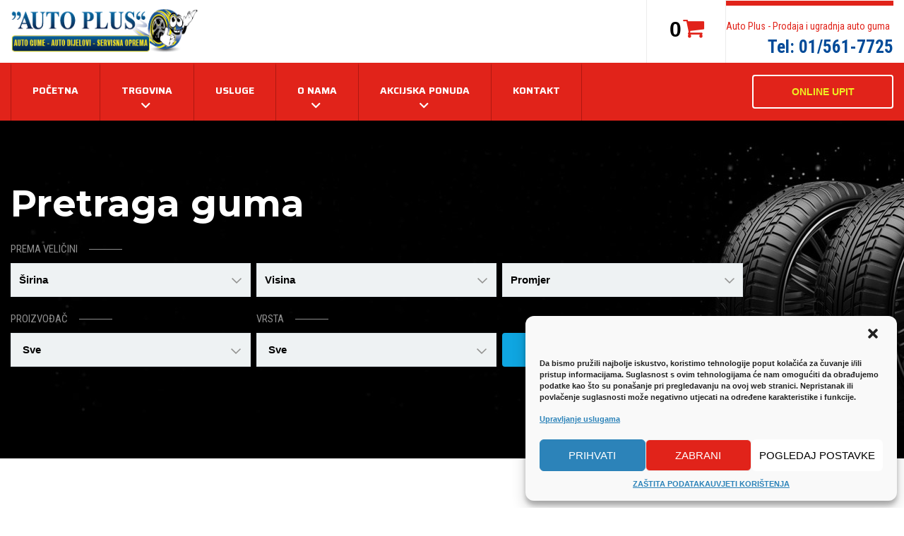

--- FILE ---
content_type: text/html; charset=UTF-8
request_url: https://autoplus-gume.hr/
body_size: 33066
content:
<!DOCTYPE html>
<html class="no-js" dir="ltr" lang="hr"
prefix="og: https://ogp.me/ns#" >
<head>
<meta charset="UTF-8"/>
<meta http-equiv="X-UA-Compatible" content="IE=edge">
<meta name="viewport" content="width=device-width, initial-scale=1">
<title>Auto Plus | Ljetne gume, Zimske gume, Cijelogodišnje gume</title>
<!-- All in One SEO 4.2.5.1 - aioseo.com -->
<meta name="description" content="Ljetne gume, Zimske gume, Cijelogodišnje gume, ljetne gume akcija, zimske gume akcija, vulkanizer Zagreb, vulkanizer Trešnjevka, , vulkanizerske usluge" />
<meta name="robots" content="max-image-preview:large" />
<link rel="canonical" href="https://autoplus-gume.hr/" />
<meta name="generator" content="All in One SEO (AIOSEO) 4.2.5.1 " />
<meta property="og:locale" content="hr_HR" />
<meta property="og:site_name" content="Auto Plus Gume - Zimske gume | Ljetne gume | Ugradnja" />
<meta property="og:type" content="website" />
<meta property="og:title" content="Auto Plus | Ljetne gume, Zimske gume, Cijelogodišnje gume" />
<meta property="og:description" content="Ljetne gume, Zimske gume, Cijelogodišnje gume, ljetne gume akcija, zimske gume akcija, vulkanizer Zagreb, vulkanizer Trešnjevka, , vulkanizerske usluge" />
<meta property="og:url" content="https://autoplus-gume.hr/" />
<meta property="og:image" content="https://autoplus-gume.hr/wp-content/uploads/2022/10/Auto-plus-gume-logo.png" />
<meta property="og:image:secure_url" content="https://autoplus-gume.hr/wp-content/uploads/2022/10/Auto-plus-gume-logo.png" />
<meta property="og:image:width" content="300" />
<meta property="og:image:height" content="71" />
<meta name="twitter:card" content="summary_large_image" />
<meta name="twitter:title" content="Auto Plus | Ljetne gume, Zimske gume, Cijelogodišnje gume" />
<meta name="twitter:description" content="Ljetne gume, Zimske gume, Cijelogodišnje gume, ljetne gume akcija, zimske gume akcija, vulkanizer Zagreb, vulkanizer Trešnjevka, , vulkanizerske usluge" />
<meta name="twitter:image" content="https://autoplus-gume.hr/wp-content/uploads/2022/10/Auto-plus-gume-logo.png" />
<script type="application/ld+json" class="aioseo-schema">
{"@context":"https:\/\/schema.org","@graph":[{"@type":"BreadcrumbList","@id":"https:\/\/autoplus-gume.hr\/#breadcrumblist","itemListElement":[{"@type":"ListItem","@id":"https:\/\/autoplus-gume.hr\/#listItem","position":1,"item":{"@type":"WebPage","@id":"https:\/\/autoplus-gume.hr\/","name":"Home","description":"Ljetne gume, Zimske gume, Cijelogodi\u0161nje gume, ljetne gume akcija, zimske gume akcija, vulkanizer Zagreb, vulkanizer Tre\u0161njevka, , vulkanizerske usluge","url":"https:\/\/autoplus-gume.hr\/"},"nextItem":"https:\/\/autoplus-gume.hr\/#listItem"},{"@type":"ListItem","@id":"https:\/\/autoplus-gume.hr\/#listItem","position":2,"item":{"@type":"WebPage","@id":"https:\/\/autoplus-gume.hr\/","name":"Po\u010detna","description":"Ljetne gume, Zimske gume, Cijelogodi\u0161nje gume, ljetne gume akcija, zimske gume akcija, vulkanizer Zagreb, vulkanizer Tre\u0161njevka, , vulkanizerske usluge","url":"https:\/\/autoplus-gume.hr\/"},"previousItem":"https:\/\/autoplus-gume.hr\/#listItem"}]},{"@type":"Organization","@id":"https:\/\/autoplus-gume.hr\/#organization","name":"Auto Plus Gume","url":"https:\/\/autoplus-gume.hr\/","logo":{"@type":"ImageObject","url":"https:\/\/autoplus-gume.hr\/wp-content\/uploads\/2022\/10\/Auto-plus-gume-logo.png","@id":"https:\/\/autoplus-gume.hr\/#organizationLogo","width":300,"height":71},"image":{"@id":"https:\/\/autoplus-gume.hr\/#organizationLogo"},"sameAs":["https:\/\/m.facebook.com\/profile.php?id=100063495953882&_rdr"],"contactPoint":{"@type":"ContactPoint","telephone":"+38515617725","contactType":"Sales"}},{"@type":"WebSite","@id":"https:\/\/autoplus-gume.hr\/#website","url":"https:\/\/autoplus-gume.hr\/","name":"Auto Plus Gume","description":"Zimske gume | Ljetne gume | Ugradnja","inLanguage":"hr","publisher":{"@id":"https:\/\/autoplus-gume.hr\/#organization"},"potentialAction":{"@type":"SearchAction","target":{"@type":"EntryPoint","urlTemplate":"https:\/\/autoplus-gume.hr\/?s={search_term_string}"},"query-input":"required name=search_term_string"}},{"@type":"WebPage","@id":"https:\/\/autoplus-gume.hr\/#webpage","url":"https:\/\/autoplus-gume.hr\/","name":"Auto Plus | Ljetne gume, Zimske gume, Cijelogodi\u0161nje gume","description":"Ljetne gume, Zimske gume, Cijelogodi\u0161nje gume, ljetne gume akcija, zimske gume akcija, vulkanizer Zagreb, vulkanizer Tre\u0161njevka, , vulkanizerske usluge","inLanguage":"hr","isPartOf":{"@id":"https:\/\/autoplus-gume.hr\/#website"},"breadcrumb":{"@id":"https:\/\/autoplus-gume.hr\/#breadcrumblist"},"datePublished":"2019-11-27T11:06:14+01:00","dateModified":"2024-07-13T10:50:03+02:00"}]}
</script>
<!-- All in One SEO -->
<link rel='dns-prefetch' href='//maxcdn.bootstrapcdn.com' />
<link rel='dns-prefetch' href='//fonts.googleapis.com' />
<link rel='preconnect' href='https://fonts.gstatic.com' crossorigin />
<link rel="alternate" type="application/rss+xml" title="Auto Plus Gume &raquo; Kanal" href="https://autoplus-gume.hr/feed/" />
<link rel="alternate" type="application/rss+xml" title="Auto Plus Gume &raquo; Kanal komentara" href="https://autoplus-gume.hr/comments/feed/" />
<link rel="alternate" type="text/calendar" title="Auto Plus Gume &raquo; iCal Feed" href="https://autoplus-gume.hr/events/?ical=1" />
<!-- <link rel='stylesheet' id='wp-block-library-css'  href='https://autoplus-gume.hr/wp-includes/css/dist/block-library/style.min.css?ver=5.8.12' type='text/css' media='all' /> -->
<!-- <link rel='stylesheet' id='wc-blocks-vendors-style-css'  href='https://autoplus-gume.hr/wp-content/plugins/woocommerce/packages/woocommerce-blocks/build/wc-blocks-vendors-style.css?ver=6.7.3' type='text/css' media='all' /> -->
<!-- <link rel='stylesheet' id='wc-blocks-style-css'  href='https://autoplus-gume.hr/wp-content/plugins/woocommerce/packages/woocommerce-blocks/build/wc-blocks-style.css?ver=6.7.3' type='text/css' media='all' /> -->
<link rel="stylesheet" type="text/css" href="//autoplus-gume.hr/wp-content/cache/wpfc-minified/lzmr00e0/fcutt.css" media="all"/>
<style id='extendify-utilities-inline-css' type='text/css'>
.ext-absolute{position:absolute!important}.ext-relative{position:relative!important}.ext-top-base{top:var(--wp--style--block-gap,1.75rem)!important}.ext-top-lg{top:var(--extendify--spacing--large)!important}.ext--top-base{top:calc(var(--wp--style--block-gap, 1.75rem)*-1)!important}.ext--top-lg{top:calc(var(--extendify--spacing--large)*-1)!important}.ext-right-base{right:var(--wp--style--block-gap,1.75rem)!important}.ext-right-lg{right:var(--extendify--spacing--large)!important}.ext--right-base{right:calc(var(--wp--style--block-gap, 1.75rem)*-1)!important}.ext--right-lg{right:calc(var(--extendify--spacing--large)*-1)!important}.ext-bottom-base{bottom:var(--wp--style--block-gap,1.75rem)!important}.ext-bottom-lg{bottom:var(--extendify--spacing--large)!important}.ext--bottom-base{bottom:calc(var(--wp--style--block-gap, 1.75rem)*-1)!important}.ext--bottom-lg{bottom:calc(var(--extendify--spacing--large)*-1)!important}.ext-left-base{left:var(--wp--style--block-gap,1.75rem)!important}.ext-left-lg{left:var(--extendify--spacing--large)!important}.ext--left-base{left:calc(var(--wp--style--block-gap, 1.75rem)*-1)!important}.ext--left-lg{left:calc(var(--extendify--spacing--large)*-1)!important}.ext-order-1{order:1!important}.ext-order-2{order:2!important}.ext-col-auto{grid-column:auto!important}.ext-col-span-1{grid-column:span 1/span 1!important}.ext-col-span-2{grid-column:span 2/span 2!important}.ext-col-span-3{grid-column:span 3/span 3!important}.ext-col-span-4{grid-column:span 4/span 4!important}.ext-col-span-5{grid-column:span 5/span 5!important}.ext-col-span-6{grid-column:span 6/span 6!important}.ext-col-span-7{grid-column:span 7/span 7!important}.ext-col-span-8{grid-column:span 8/span 8!important}.ext-col-span-9{grid-column:span 9/span 9!important}.ext-col-span-10{grid-column:span 10/span 10!important}.ext-col-span-11{grid-column:span 11/span 11!important}.ext-col-span-12{grid-column:span 12/span 12!important}.ext-col-span-full{grid-column:1/-1!important}.ext-col-start-1{grid-column-start:1!important}.ext-col-start-2{grid-column-start:2!important}.ext-col-start-3{grid-column-start:3!important}.ext-col-start-4{grid-column-start:4!important}.ext-col-start-5{grid-column-start:5!important}.ext-col-start-6{grid-column-start:6!important}.ext-col-start-7{grid-column-start:7!important}.ext-col-start-8{grid-column-start:8!important}.ext-col-start-9{grid-column-start:9!important}.ext-col-start-10{grid-column-start:10!important}.ext-col-start-11{grid-column-start:11!important}.ext-col-start-12{grid-column-start:12!important}.ext-col-start-13{grid-column-start:13!important}.ext-col-start-auto{grid-column-start:auto!important}.ext-col-end-1{grid-column-end:1!important}.ext-col-end-2{grid-column-end:2!important}.ext-col-end-3{grid-column-end:3!important}.ext-col-end-4{grid-column-end:4!important}.ext-col-end-5{grid-column-end:5!important}.ext-col-end-6{grid-column-end:6!important}.ext-col-end-7{grid-column-end:7!important}.ext-col-end-8{grid-column-end:8!important}.ext-col-end-9{grid-column-end:9!important}.ext-col-end-10{grid-column-end:10!important}.ext-col-end-11{grid-column-end:11!important}.ext-col-end-12{grid-column-end:12!important}.ext-col-end-13{grid-column-end:13!important}.ext-col-end-auto{grid-column-end:auto!important}.ext-row-auto{grid-row:auto!important}.ext-row-span-1{grid-row:span 1/span 1!important}.ext-row-span-2{grid-row:span 2/span 2!important}.ext-row-span-3{grid-row:span 3/span 3!important}.ext-row-span-4{grid-row:span 4/span 4!important}.ext-row-span-5{grid-row:span 5/span 5!important}.ext-row-span-6{grid-row:span 6/span 6!important}.ext-row-span-full{grid-row:1/-1!important}.ext-row-start-1{grid-row-start:1!important}.ext-row-start-2{grid-row-start:2!important}.ext-row-start-3{grid-row-start:3!important}.ext-row-start-4{grid-row-start:4!important}.ext-row-start-5{grid-row-start:5!important}.ext-row-start-6{grid-row-start:6!important}.ext-row-start-7{grid-row-start:7!important}.ext-row-start-auto{grid-row-start:auto!important}.ext-row-end-1{grid-row-end:1!important}.ext-row-end-2{grid-row-end:2!important}.ext-row-end-3{grid-row-end:3!important}.ext-row-end-4{grid-row-end:4!important}.ext-row-end-5{grid-row-end:5!important}.ext-row-end-6{grid-row-end:6!important}.ext-row-end-7{grid-row-end:7!important}.ext-row-end-auto{grid-row-end:auto!important}.ext-m-0:not([style*=margin]){margin:0!important}.ext-m-auto:not([style*=margin]){margin:auto!important}.ext-m-base:not([style*=margin]){margin:var(--wp--style--block-gap,1.75rem)!important}.ext-m-lg:not([style*=margin]){margin:var(--extendify--spacing--large)!important}.ext--m-base:not([style*=margin]){margin:calc(var(--wp--style--block-gap, 1.75rem)*-1)!important}.ext--m-lg:not([style*=margin]){margin:calc(var(--extendify--spacing--large)*-1)!important}.ext-mx-0:not([style*=margin]){margin-left:0!important;margin-right:0!important}.ext-mx-auto:not([style*=margin]){margin-left:auto!important;margin-right:auto!important}.ext-mx-base:not([style*=margin]){margin-left:var(--wp--style--block-gap,1.75rem)!important;margin-right:var(--wp--style--block-gap,1.75rem)!important}.ext-mx-lg:not([style*=margin]){margin-left:var(--extendify--spacing--large)!important;margin-right:var(--extendify--spacing--large)!important}.ext--mx-base:not([style*=margin]){margin-left:calc(var(--wp--style--block-gap, 1.75rem)*-1)!important;margin-right:calc(var(--wp--style--block-gap, 1.75rem)*-1)!important}.ext--mx-lg:not([style*=margin]){margin-left:calc(var(--extendify--spacing--large)*-1)!important;margin-right:calc(var(--extendify--spacing--large)*-1)!important}.ext-my-0:not([style*=margin]){margin-bottom:0!important;margin-top:0!important}.ext-my-auto:not([style*=margin]){margin-bottom:auto!important;margin-top:auto!important}.ext-my-base:not([style*=margin]){margin-bottom:var(--wp--style--block-gap,1.75rem)!important;margin-top:var(--wp--style--block-gap,1.75rem)!important}.ext-my-lg:not([style*=margin]){margin-bottom:var(--extendify--spacing--large)!important;margin-top:var(--extendify--spacing--large)!important}.ext--my-base:not([style*=margin]){margin-bottom:calc(var(--wp--style--block-gap, 1.75rem)*-1)!important;margin-top:calc(var(--wp--style--block-gap, 1.75rem)*-1)!important}.ext--my-lg:not([style*=margin]){margin-bottom:calc(var(--extendify--spacing--large)*-1)!important;margin-top:calc(var(--extendify--spacing--large)*-1)!important}.ext-mt-0:not([style*=margin]){margin-top:0!important}.ext-mt-auto:not([style*=margin]){margin-top:auto!important}.ext-mt-base:not([style*=margin]){margin-top:var(--wp--style--block-gap,1.75rem)!important}.ext-mt-lg:not([style*=margin]){margin-top:var(--extendify--spacing--large)!important}.ext--mt-base:not([style*=margin]){margin-top:calc(var(--wp--style--block-gap, 1.75rem)*-1)!important}.ext--mt-lg:not([style*=margin]){margin-top:calc(var(--extendify--spacing--large)*-1)!important}.ext-mr-0:not([style*=margin]){margin-right:0!important}.ext-mr-auto:not([style*=margin]){margin-right:auto!important}.ext-mr-base:not([style*=margin]){margin-right:var(--wp--style--block-gap,1.75rem)!important}.ext-mr-lg:not([style*=margin]){margin-right:var(--extendify--spacing--large)!important}.ext--mr-base:not([style*=margin]){margin-right:calc(var(--wp--style--block-gap, 1.75rem)*-1)!important}.ext--mr-lg:not([style*=margin]){margin-right:calc(var(--extendify--spacing--large)*-1)!important}.ext-mb-0:not([style*=margin]){margin-bottom:0!important}.ext-mb-auto:not([style*=margin]){margin-bottom:auto!important}.ext-mb-base:not([style*=margin]){margin-bottom:var(--wp--style--block-gap,1.75rem)!important}.ext-mb-lg:not([style*=margin]){margin-bottom:var(--extendify--spacing--large)!important}.ext--mb-base:not([style*=margin]){margin-bottom:calc(var(--wp--style--block-gap, 1.75rem)*-1)!important}.ext--mb-lg:not([style*=margin]){margin-bottom:calc(var(--extendify--spacing--large)*-1)!important}.ext-ml-0:not([style*=margin]){margin-left:0!important}.ext-ml-auto:not([style*=margin]){margin-left:auto!important}.ext-ml-base:not([style*=margin]){margin-left:var(--wp--style--block-gap,1.75rem)!important}.ext-ml-lg:not([style*=margin]){margin-left:var(--extendify--spacing--large)!important}.ext--ml-base:not([style*=margin]){margin-left:calc(var(--wp--style--block-gap, 1.75rem)*-1)!important}.ext--ml-lg:not([style*=margin]){margin-left:calc(var(--extendify--spacing--large)*-1)!important}.ext-block{display:block!important}.ext-inline-block{display:inline-block!important}.ext-inline{display:inline!important}.ext-flex{display:flex!important}.ext-inline-flex{display:inline-flex!important}.ext-grid{display:grid!important}.ext-inline-grid{display:inline-grid!important}.ext-hidden{display:none!important}.ext-w-auto{width:auto!important}.ext-w-full{width:100%!important}.ext-max-w-full{max-width:100%!important}.ext-flex-1{flex:1 1 0%!important}.ext-flex-auto{flex:1 1 auto!important}.ext-flex-initial{flex:0 1 auto!important}.ext-flex-none{flex:none!important}.ext-flex-shrink-0{flex-shrink:0!important}.ext-flex-shrink{flex-shrink:1!important}.ext-flex-grow-0{flex-grow:0!important}.ext-flex-grow{flex-grow:1!important}.ext-list-none{list-style-type:none!important}.ext-grid-cols-1{grid-template-columns:repeat(1,minmax(0,1fr))!important}.ext-grid-cols-2{grid-template-columns:repeat(2,minmax(0,1fr))!important}.ext-grid-cols-3{grid-template-columns:repeat(3,minmax(0,1fr))!important}.ext-grid-cols-4{grid-template-columns:repeat(4,minmax(0,1fr))!important}.ext-grid-cols-5{grid-template-columns:repeat(5,minmax(0,1fr))!important}.ext-grid-cols-6{grid-template-columns:repeat(6,minmax(0,1fr))!important}.ext-grid-cols-7{grid-template-columns:repeat(7,minmax(0,1fr))!important}.ext-grid-cols-8{grid-template-columns:repeat(8,minmax(0,1fr))!important}.ext-grid-cols-9{grid-template-columns:repeat(9,minmax(0,1fr))!important}.ext-grid-cols-10{grid-template-columns:repeat(10,minmax(0,1fr))!important}.ext-grid-cols-11{grid-template-columns:repeat(11,minmax(0,1fr))!important}.ext-grid-cols-12{grid-template-columns:repeat(12,minmax(0,1fr))!important}.ext-grid-cols-none{grid-template-columns:none!important}.ext-grid-rows-1{grid-template-rows:repeat(1,minmax(0,1fr))!important}.ext-grid-rows-2{grid-template-rows:repeat(2,minmax(0,1fr))!important}.ext-grid-rows-3{grid-template-rows:repeat(3,minmax(0,1fr))!important}.ext-grid-rows-4{grid-template-rows:repeat(4,minmax(0,1fr))!important}.ext-grid-rows-5{grid-template-rows:repeat(5,minmax(0,1fr))!important}.ext-grid-rows-6{grid-template-rows:repeat(6,minmax(0,1fr))!important}.ext-grid-rows-none{grid-template-rows:none!important}.ext-flex-row{flex-direction:row!important}.ext-flex-row-reverse{flex-direction:row-reverse!important}.ext-flex-col{flex-direction:column!important}.ext-flex-col-reverse{flex-direction:column-reverse!important}.ext-flex-wrap{flex-wrap:wrap!important}.ext-flex-wrap-reverse{flex-wrap:wrap-reverse!important}.ext-flex-nowrap{flex-wrap:nowrap!important}.ext-items-start{align-items:flex-start!important}.ext-items-end{align-items:flex-end!important}.ext-items-center{align-items:center!important}.ext-items-baseline{align-items:baseline!important}.ext-items-stretch{align-items:stretch!important}.ext-justify-start{justify-content:flex-start!important}.ext-justify-end{justify-content:flex-end!important}.ext-justify-center{justify-content:center!important}.ext-justify-between{justify-content:space-between!important}.ext-justify-around{justify-content:space-around!important}.ext-justify-evenly{justify-content:space-evenly!important}.ext-justify-items-start{justify-items:start!important}.ext-justify-items-end{justify-items:end!important}.ext-justify-items-center{justify-items:center!important}.ext-justify-items-stretch{justify-items:stretch!important}.ext-gap-0{gap:0!important}.ext-gap-base{gap:var(--wp--style--block-gap,1.75rem)!important}.ext-gap-lg{gap:var(--extendify--spacing--large)!important}.ext-gap-x-0{-moz-column-gap:0!important;column-gap:0!important}.ext-gap-x-base{-moz-column-gap:var(--wp--style--block-gap,1.75rem)!important;column-gap:var(--wp--style--block-gap,1.75rem)!important}.ext-gap-x-lg{-moz-column-gap:var(--extendify--spacing--large)!important;column-gap:var(--extendify--spacing--large)!important}.ext-gap-y-0{row-gap:0!important}.ext-gap-y-base{row-gap:var(--wp--style--block-gap,1.75rem)!important}.ext-gap-y-lg{row-gap:var(--extendify--spacing--large)!important}.ext-justify-self-auto{justify-self:auto!important}.ext-justify-self-start{justify-self:start!important}.ext-justify-self-end{justify-self:end!important}.ext-justify-self-center{justify-self:center!important}.ext-justify-self-stretch{justify-self:stretch!important}.ext-rounded-none{border-radius:0!important}.ext-rounded-full{border-radius:9999px!important}.ext-rounded-t-none{border-top-left-radius:0!important;border-top-right-radius:0!important}.ext-rounded-t-full{border-top-left-radius:9999px!important;border-top-right-radius:9999px!important}.ext-rounded-r-none{border-bottom-right-radius:0!important;border-top-right-radius:0!important}.ext-rounded-r-full{border-bottom-right-radius:9999px!important;border-top-right-radius:9999px!important}.ext-rounded-b-none{border-bottom-left-radius:0!important;border-bottom-right-radius:0!important}.ext-rounded-b-full{border-bottom-left-radius:9999px!important;border-bottom-right-radius:9999px!important}.ext-rounded-l-none{border-bottom-left-radius:0!important;border-top-left-radius:0!important}.ext-rounded-l-full{border-bottom-left-radius:9999px!important;border-top-left-radius:9999px!important}.ext-rounded-tl-none{border-top-left-radius:0!important}.ext-rounded-tl-full{border-top-left-radius:9999px!important}.ext-rounded-tr-none{border-top-right-radius:0!important}.ext-rounded-tr-full{border-top-right-radius:9999px!important}.ext-rounded-br-none{border-bottom-right-radius:0!important}.ext-rounded-br-full{border-bottom-right-radius:9999px!important}.ext-rounded-bl-none{border-bottom-left-radius:0!important}.ext-rounded-bl-full{border-bottom-left-radius:9999px!important}.ext-border-0{border-width:0!important}.ext-border-t-0{border-top-width:0!important}.ext-border-r-0{border-right-width:0!important}.ext-border-b-0{border-bottom-width:0!important}.ext-border-l-0{border-left-width:0!important}.ext-p-0:not([style*=padding]){padding:0!important}.ext-p-base:not([style*=padding]){padding:var(--wp--style--block-gap,1.75rem)!important}.ext-p-lg:not([style*=padding]){padding:var(--extendify--spacing--large)!important}.ext-px-0:not([style*=padding]){padding-left:0!important;padding-right:0!important}.ext-px-base:not([style*=padding]){padding-left:var(--wp--style--block-gap,1.75rem)!important;padding-right:var(--wp--style--block-gap,1.75rem)!important}.ext-px-lg:not([style*=padding]){padding-left:var(--extendify--spacing--large)!important;padding-right:var(--extendify--spacing--large)!important}.ext-py-0:not([style*=padding]){padding-bottom:0!important;padding-top:0!important}.ext-py-base:not([style*=padding]){padding-bottom:var(--wp--style--block-gap,1.75rem)!important;padding-top:var(--wp--style--block-gap,1.75rem)!important}.ext-py-lg:not([style*=padding]){padding-bottom:var(--extendify--spacing--large)!important;padding-top:var(--extendify--spacing--large)!important}.ext-pt-0:not([style*=padding]){padding-top:0!important}.ext-pt-base:not([style*=padding]){padding-top:var(--wp--style--block-gap,1.75rem)!important}.ext-pt-lg:not([style*=padding]){padding-top:var(--extendify--spacing--large)!important}.ext-pr-0:not([style*=padding]){padding-right:0!important}.ext-pr-base:not([style*=padding]){padding-right:var(--wp--style--block-gap,1.75rem)!important}.ext-pr-lg:not([style*=padding]){padding-right:var(--extendify--spacing--large)!important}.ext-pb-0:not([style*=padding]){padding-bottom:0!important}.ext-pb-base:not([style*=padding]){padding-bottom:var(--wp--style--block-gap,1.75rem)!important}.ext-pb-lg:not([style*=padding]){padding-bottom:var(--extendify--spacing--large)!important}.ext-pl-0:not([style*=padding]){padding-left:0!important}.ext-pl-base:not([style*=padding]){padding-left:var(--wp--style--block-gap,1.75rem)!important}.ext-pl-lg:not([style*=padding]){padding-left:var(--extendify--spacing--large)!important}.ext-text-left{text-align:left!important}.ext-text-center{text-align:center!important}.ext-text-right{text-align:right!important}.ext-leading-none{line-height:1!important}.ext-leading-tight{line-height:1.25!important}.ext-leading-snug{line-height:1.375!important}.ext-leading-normal{line-height:1.5!important}.ext-leading-relaxed{line-height:1.625!important}.ext-leading-loose{line-height:2!important}.clip-path--rhombus img{-webkit-clip-path:polygon(15% 6%,80% 29%,84% 93%,23% 69%);clip-path:polygon(15% 6%,80% 29%,84% 93%,23% 69%)}.clip-path--diamond img{-webkit-clip-path:polygon(5% 29%,60% 2%,91% 64%,36% 89%);clip-path:polygon(5% 29%,60% 2%,91% 64%,36% 89%)}.clip-path--rhombus-alt img{-webkit-clip-path:polygon(14% 9%,85% 24%,91% 89%,19% 76%);clip-path:polygon(14% 9%,85% 24%,91% 89%,19% 76%)}.wp-block-columns[class*=fullwidth-cols]{margin-bottom:unset}.wp-block-column.editor\:pointer-events-none{margin-bottom:0!important;margin-top:0!important}.is-root-container.block-editor-block-list__layout>[data-align=full]:not(:first-of-type)>.wp-block-column.editor\:pointer-events-none,.is-root-container.block-editor-block-list__layout>[data-align=wide]>.wp-block-column.editor\:pointer-events-none{margin-top:calc(var(--wp--style--block-gap, 28px)*-1)!important}.ext .wp-block-columns .wp-block-column[style*=padding]{padding-left:0!important;padding-right:0!important}.ext .wp-block-columns+.wp-block-columns:not([class*=mt-]):not([class*=my-]):not([style*=margin]){margin-top:0!important}[class*=fullwidth-cols] .wp-block-column:first-child,[class*=fullwidth-cols] .wp-block-group:first-child{margin-top:0}[class*=fullwidth-cols] .wp-block-column:last-child,[class*=fullwidth-cols] .wp-block-group:last-child{margin-bottom:0}[class*=fullwidth-cols] .wp-block-column:first-child>*,[class*=fullwidth-cols] .wp-block-column>:first-child{margin-top:0}.ext .is-not-stacked-on-mobile .wp-block-column,[class*=fullwidth-cols] .wp-block-column>:last-child{margin-bottom:0}.wp-block-columns[class*=fullwidth-cols]:not(.is-not-stacked-on-mobile)>.wp-block-column:not(:last-child){margin-bottom:var(--wp--style--block-gap,1.75rem)}@media (min-width:782px){.wp-block-columns[class*=fullwidth-cols]:not(.is-not-stacked-on-mobile)>.wp-block-column:not(:last-child){margin-bottom:0}}.wp-block-columns[class*=fullwidth-cols].is-not-stacked-on-mobile>.wp-block-column{margin-bottom:0!important}@media (min-width:600px) and (max-width:781px){.wp-block-columns[class*=fullwidth-cols]:not(.is-not-stacked-on-mobile)>.wp-block-column:nth-child(2n){margin-left:var(--wp--style--block-gap,2em)}}@media (max-width:781px){.tablet\:fullwidth-cols.wp-block-columns:not(.is-not-stacked-on-mobile){flex-wrap:wrap}.tablet\:fullwidth-cols.wp-block-columns:not(.is-not-stacked-on-mobile)>.wp-block-column,.tablet\:fullwidth-cols.wp-block-columns:not(.is-not-stacked-on-mobile)>.wp-block-column:not([style*=margin]){margin-left:0!important}.tablet\:fullwidth-cols.wp-block-columns:not(.is-not-stacked-on-mobile)>.wp-block-column{flex-basis:100%!important}}@media (max-width:1079px){.desktop\:fullwidth-cols.wp-block-columns:not(.is-not-stacked-on-mobile){flex-wrap:wrap}.desktop\:fullwidth-cols.wp-block-columns:not(.is-not-stacked-on-mobile)>.wp-block-column,.desktop\:fullwidth-cols.wp-block-columns:not(.is-not-stacked-on-mobile)>.wp-block-column:not([style*=margin]){margin-left:0!important}.desktop\:fullwidth-cols.wp-block-columns:not(.is-not-stacked-on-mobile)>.wp-block-column{flex-basis:100%!important}.desktop\:fullwidth-cols.wp-block-columns:not(.is-not-stacked-on-mobile)>.wp-block-column:not(:last-child){margin-bottom:var(--wp--style--block-gap,1.75rem)!important}}.direction-rtl{direction:rtl}.direction-ltr{direction:ltr}.is-style-inline-list{padding-left:0!important}.is-style-inline-list li{list-style-type:none!important}@media (min-width:782px){.is-style-inline-list li{display:inline!important;margin-right:var(--wp--style--block-gap,1.75rem)!important}}@media (min-width:782px){.is-style-inline-list li:first-child{margin-left:0!important}}@media (min-width:782px){.is-style-inline-list li:last-child{margin-right:0!important}}.bring-to-front{position:relative;z-index:10}.text-stroke{-webkit-text-stroke-color:var(--wp--preset--color--background)}.text-stroke,.text-stroke--primary{-webkit-text-stroke-width:var(
--wp--custom--typography--text-stroke-width,2px
)}.text-stroke--primary{-webkit-text-stroke-color:var(--wp--preset--color--primary)}.text-stroke--secondary{-webkit-text-stroke-width:var(
--wp--custom--typography--text-stroke-width,2px
);-webkit-text-stroke-color:var(--wp--preset--color--secondary)}.editor\:no-caption .block-editor-rich-text__editable{display:none!important}.editor\:no-inserter .wp-block-column:not(.is-selected)>.block-list-appender,.editor\:no-inserter .wp-block-cover__inner-container>.block-list-appender,.editor\:no-inserter .wp-block-group__inner-container>.block-list-appender,.editor\:no-inserter>.block-list-appender{display:none}.editor\:no-resize .components-resizable-box__handle,.editor\:no-resize .components-resizable-box__handle:after,.editor\:no-resize .components-resizable-box__side-handle:before{display:none;pointer-events:none}.editor\:no-resize .components-resizable-box__container{display:block}.editor\:pointer-events-none{pointer-events:none}.is-style-angled{justify-content:flex-end}.ext .is-style-angled>[class*=_inner-container],.is-style-angled{align-items:center}.is-style-angled .wp-block-cover__image-background,.is-style-angled .wp-block-cover__video-background{-webkit-clip-path:polygon(0 0,30% 0,50% 100%,0 100%);clip-path:polygon(0 0,30% 0,50% 100%,0 100%);z-index:1}@media (min-width:782px){.is-style-angled .wp-block-cover__image-background,.is-style-angled .wp-block-cover__video-background{-webkit-clip-path:polygon(0 0,55% 0,65% 100%,0 100%);clip-path:polygon(0 0,55% 0,65% 100%,0 100%)}}.has-foreground-color{color:var(--wp--preset--color--foreground,#000)!important}.has-foreground-background-color{background-color:var(--wp--preset--color--foreground,#000)!important}.has-background-color{color:var(--wp--preset--color--background,#fff)!important}.has-background-background-color{background-color:var(--wp--preset--color--background,#fff)!important}.has-primary-color{color:var(--wp--preset--color--primary,#4b5563)!important}.has-primary-background-color{background-color:var(--wp--preset--color--primary,#4b5563)!important}.has-secondary-color{color:var(--wp--preset--color--secondary,#9ca3af)!important}.has-secondary-background-color{background-color:var(--wp--preset--color--secondary,#9ca3af)!important}.ext.has-text-color h1,.ext.has-text-color h2,.ext.has-text-color h3,.ext.has-text-color h4,.ext.has-text-color h5,.ext.has-text-color h6,.ext.has-text-color p{color:currentColor}.has-white-color{color:var(--wp--preset--color--white,#fff)!important}.has-black-color{color:var(--wp--preset--color--black,#000)!important}.has-ext-foreground-background-color{background-color:var(
--wp--preset--color--foreground,var(--wp--preset--color--black,#000)
)!important}.has-ext-primary-background-color{background-color:var(
--wp--preset--color--primary,var(--wp--preset--color--cyan-bluish-gray,#000)
)!important}.wp-block-button__link.has-black-background-color{border-color:var(--wp--preset--color--black,#000)}.wp-block-button__link.has-white-background-color{border-color:var(--wp--preset--color--white,#fff)}.has-ext-small-font-size{font-size:var(--wp--preset--font-size--ext-small)!important}.has-ext-medium-font-size{font-size:var(--wp--preset--font-size--ext-medium)!important}.has-ext-large-font-size{font-size:var(--wp--preset--font-size--ext-large)!important;line-height:1.2}.has-ext-x-large-font-size{font-size:var(--wp--preset--font-size--ext-x-large)!important;line-height:1}.has-ext-xx-large-font-size{font-size:var(--wp--preset--font-size--ext-xx-large)!important;line-height:1}.has-ext-x-large-font-size:not([style*=line-height]),.has-ext-xx-large-font-size:not([style*=line-height]){line-height:1.1}.ext .wp-block-group>*{margin-bottom:0;margin-top:0}.ext .wp-block-group>*+*{margin-bottom:0}.ext .wp-block-group>*+*,.ext h2{margin-top:var(--wp--style--block-gap,1.75rem)}.ext h2{margin-bottom:var(--wp--style--block-gap,1.75rem)}.has-ext-x-large-font-size+h3,.has-ext-x-large-font-size+p{margin-top:.5rem}.ext .wp-block-buttons>.wp-block-button.wp-block-button__width-25{min-width:12rem;width:calc(25% - var(--wp--style--block-gap, .5em)*.75)}.ext .ext-grid>[class*=_inner-container]{display:grid}.ext>[class*=_inner-container]>.ext-grid:not([class*=columns]),.ext>[class*=_inner-container]>.wp-block>.ext-grid:not([class*=columns]){display:initial!important}.ext .ext-grid-cols-1>[class*=_inner-container]{grid-template-columns:repeat(1,minmax(0,1fr))!important}.ext .ext-grid-cols-2>[class*=_inner-container]{grid-template-columns:repeat(2,minmax(0,1fr))!important}.ext .ext-grid-cols-3>[class*=_inner-container]{grid-template-columns:repeat(3,minmax(0,1fr))!important}.ext .ext-grid-cols-4>[class*=_inner-container]{grid-template-columns:repeat(4,minmax(0,1fr))!important}.ext .ext-grid-cols-5>[class*=_inner-container]{grid-template-columns:repeat(5,minmax(0,1fr))!important}.ext .ext-grid-cols-6>[class*=_inner-container]{grid-template-columns:repeat(6,minmax(0,1fr))!important}.ext .ext-grid-cols-7>[class*=_inner-container]{grid-template-columns:repeat(7,minmax(0,1fr))!important}.ext .ext-grid-cols-8>[class*=_inner-container]{grid-template-columns:repeat(8,minmax(0,1fr))!important}.ext .ext-grid-cols-9>[class*=_inner-container]{grid-template-columns:repeat(9,minmax(0,1fr))!important}.ext .ext-grid-cols-10>[class*=_inner-container]{grid-template-columns:repeat(10,minmax(0,1fr))!important}.ext .ext-grid-cols-11>[class*=_inner-container]{grid-template-columns:repeat(11,minmax(0,1fr))!important}.ext .ext-grid-cols-12>[class*=_inner-container]{grid-template-columns:repeat(12,minmax(0,1fr))!important}.ext .ext-grid-cols-13>[class*=_inner-container]{grid-template-columns:repeat(13,minmax(0,1fr))!important}.ext .ext-grid-cols-none>[class*=_inner-container]{grid-template-columns:none!important}.ext .ext-grid-rows-1>[class*=_inner-container]{grid-template-rows:repeat(1,minmax(0,1fr))!important}.ext .ext-grid-rows-2>[class*=_inner-container]{grid-template-rows:repeat(2,minmax(0,1fr))!important}.ext .ext-grid-rows-3>[class*=_inner-container]{grid-template-rows:repeat(3,minmax(0,1fr))!important}.ext .ext-grid-rows-4>[class*=_inner-container]{grid-template-rows:repeat(4,minmax(0,1fr))!important}.ext .ext-grid-rows-5>[class*=_inner-container]{grid-template-rows:repeat(5,minmax(0,1fr))!important}.ext .ext-grid-rows-6>[class*=_inner-container]{grid-template-rows:repeat(6,minmax(0,1fr))!important}.ext .ext-grid-rows-none>[class*=_inner-container]{grid-template-rows:none!important}.ext .ext-items-start>[class*=_inner-container]{align-items:flex-start!important}.ext .ext-items-end>[class*=_inner-container]{align-items:flex-end!important}.ext .ext-items-center>[class*=_inner-container]{align-items:center!important}.ext .ext-items-baseline>[class*=_inner-container]{align-items:baseline!important}.ext .ext-items-stretch>[class*=_inner-container]{align-items:stretch!important}.ext.wp-block-group>:last-child{margin-bottom:0}.ext .wp-block-group__inner-container{padding:0!important}.ext.has-background{padding-left:var(--wp--style--block-gap,1.75rem);padding-right:var(--wp--style--block-gap,1.75rem)}.ext [class*=inner-container]>.alignwide [class*=inner-container],.ext [class*=inner-container]>[data-align=wide] [class*=inner-container]{max-width:var(--responsive--alignwide-width,120rem)}.ext [class*=inner-container]>.alignwide [class*=inner-container]>*,.ext [class*=inner-container]>[data-align=wide] [class*=inner-container]>*{max-width:100%!important}.ext .wp-block-image{position:relative;text-align:center}.ext .wp-block-image img{display:inline-block;vertical-align:middle}body{--extendify--spacing--large:var(
--wp--custom--spacing--large,clamp(2em,8vw,8em)
);--wp--preset--font-size--ext-small:1rem;--wp--preset--font-size--ext-medium:1.125rem;--wp--preset--font-size--ext-large:clamp(1.65rem,3.5vw,2.15rem);--wp--preset--font-size--ext-x-large:clamp(3rem,6vw,4.75rem);--wp--preset--font-size--ext-xx-large:clamp(3.25rem,7.5vw,5.75rem);--wp--preset--color--black:#000;--wp--preset--color--white:#fff}.ext *{box-sizing:border-box}.block-editor-block-preview__content-iframe .ext [data-type="core/spacer"] .components-resizable-box__container{background:transparent!important}.block-editor-block-preview__content-iframe .ext [data-type="core/spacer"] .block-library-spacer__resize-container:before{display:none!important}.ext .wp-block-group__inner-container figure.wp-block-gallery.alignfull{margin-bottom:unset;margin-top:unset}.ext .alignwide{margin-left:auto!important;margin-right:auto!important}.is-root-container.block-editor-block-list__layout>[data-align=full]:not(:first-of-type)>.ext-my-0,.is-root-container.block-editor-block-list__layout>[data-align=wide]>.ext-my-0:not([style*=margin]){margin-top:calc(var(--wp--style--block-gap, 28px)*-1)!important}.block-editor-block-preview__content-iframe .preview\:min-h-50{min-height:50vw!important}.block-editor-block-preview__content-iframe .preview\:min-h-60{min-height:60vw!important}.block-editor-block-preview__content-iframe .preview\:min-h-70{min-height:70vw!important}.block-editor-block-preview__content-iframe .preview\:min-h-80{min-height:80vw!important}.block-editor-block-preview__content-iframe .preview\:min-h-100{min-height:100vw!important}.ext-mr-0.alignfull:not([style*=margin]):not([style*=margin]){margin-right:0!important}.ext-ml-0:not([style*=margin]):not([style*=margin]){margin-left:0!important}.is-root-container .wp-block[data-align=full]>.ext-mx-0:not([style*=margin]):not([style*=margin]){margin-left:calc(var(--wp--custom--spacing--outer, 0)*1)!important;margin-right:calc(var(--wp--custom--spacing--outer, 0)*1)!important;overflow:hidden;width:unset}@media (min-width:782px){.tablet\:ext-absolute{position:absolute!important}.tablet\:ext-relative{position:relative!important}.tablet\:ext-top-base{top:var(--wp--style--block-gap,1.75rem)!important}.tablet\:ext-top-lg{top:var(--extendify--spacing--large)!important}.tablet\:ext--top-base{top:calc(var(--wp--style--block-gap, 1.75rem)*-1)!important}.tablet\:ext--top-lg{top:calc(var(--extendify--spacing--large)*-1)!important}.tablet\:ext-right-base{right:var(--wp--style--block-gap,1.75rem)!important}.tablet\:ext-right-lg{right:var(--extendify--spacing--large)!important}.tablet\:ext--right-base{right:calc(var(--wp--style--block-gap, 1.75rem)*-1)!important}.tablet\:ext--right-lg{right:calc(var(--extendify--spacing--large)*-1)!important}.tablet\:ext-bottom-base{bottom:var(--wp--style--block-gap,1.75rem)!important}.tablet\:ext-bottom-lg{bottom:var(--extendify--spacing--large)!important}.tablet\:ext--bottom-base{bottom:calc(var(--wp--style--block-gap, 1.75rem)*-1)!important}.tablet\:ext--bottom-lg{bottom:calc(var(--extendify--spacing--large)*-1)!important}.tablet\:ext-left-base{left:var(--wp--style--block-gap,1.75rem)!important}.tablet\:ext-left-lg{left:var(--extendify--spacing--large)!important}.tablet\:ext--left-base{left:calc(var(--wp--style--block-gap, 1.75rem)*-1)!important}.tablet\:ext--left-lg{left:calc(var(--extendify--spacing--large)*-1)!important}.tablet\:ext-order-1{order:1!important}.tablet\:ext-order-2{order:2!important}.tablet\:ext-m-0:not([style*=margin]){margin:0!important}.tablet\:ext-m-auto:not([style*=margin]){margin:auto!important}.tablet\:ext-m-base:not([style*=margin]){margin:var(--wp--style--block-gap,1.75rem)!important}.tablet\:ext-m-lg:not([style*=margin]){margin:var(--extendify--spacing--large)!important}.tablet\:ext--m-base:not([style*=margin]){margin:calc(var(--wp--style--block-gap, 1.75rem)*-1)!important}.tablet\:ext--m-lg:not([style*=margin]){margin:calc(var(--extendify--spacing--large)*-1)!important}.tablet\:ext-mx-0:not([style*=margin]){margin-left:0!important;margin-right:0!important}.tablet\:ext-mx-auto:not([style*=margin]){margin-left:auto!important;margin-right:auto!important}.tablet\:ext-mx-base:not([style*=margin]){margin-left:var(--wp--style--block-gap,1.75rem)!important;margin-right:var(--wp--style--block-gap,1.75rem)!important}.tablet\:ext-mx-lg:not([style*=margin]){margin-left:var(--extendify--spacing--large)!important;margin-right:var(--extendify--spacing--large)!important}.tablet\:ext--mx-base:not([style*=margin]){margin-left:calc(var(--wp--style--block-gap, 1.75rem)*-1)!important;margin-right:calc(var(--wp--style--block-gap, 1.75rem)*-1)!important}.tablet\:ext--mx-lg:not([style*=margin]){margin-left:calc(var(--extendify--spacing--large)*-1)!important;margin-right:calc(var(--extendify--spacing--large)*-1)!important}.tablet\:ext-my-0:not([style*=margin]){margin-bottom:0!important;margin-top:0!important}.tablet\:ext-my-auto:not([style*=margin]){margin-bottom:auto!important;margin-top:auto!important}.tablet\:ext-my-base:not([style*=margin]){margin-bottom:var(--wp--style--block-gap,1.75rem)!important;margin-top:var(--wp--style--block-gap,1.75rem)!important}.tablet\:ext-my-lg:not([style*=margin]){margin-bottom:var(--extendify--spacing--large)!important;margin-top:var(--extendify--spacing--large)!important}.tablet\:ext--my-base:not([style*=margin]){margin-bottom:calc(var(--wp--style--block-gap, 1.75rem)*-1)!important;margin-top:calc(var(--wp--style--block-gap, 1.75rem)*-1)!important}.tablet\:ext--my-lg:not([style*=margin]){margin-bottom:calc(var(--extendify--spacing--large)*-1)!important;margin-top:calc(var(--extendify--spacing--large)*-1)!important}.tablet\:ext-mt-0:not([style*=margin]){margin-top:0!important}.tablet\:ext-mt-auto:not([style*=margin]){margin-top:auto!important}.tablet\:ext-mt-base:not([style*=margin]){margin-top:var(--wp--style--block-gap,1.75rem)!important}.tablet\:ext-mt-lg:not([style*=margin]){margin-top:var(--extendify--spacing--large)!important}.tablet\:ext--mt-base:not([style*=margin]){margin-top:calc(var(--wp--style--block-gap, 1.75rem)*-1)!important}.tablet\:ext--mt-lg:not([style*=margin]){margin-top:calc(var(--extendify--spacing--large)*-1)!important}.tablet\:ext-mr-0:not([style*=margin]){margin-right:0!important}.tablet\:ext-mr-auto:not([style*=margin]){margin-right:auto!important}.tablet\:ext-mr-base:not([style*=margin]){margin-right:var(--wp--style--block-gap,1.75rem)!important}.tablet\:ext-mr-lg:not([style*=margin]){margin-right:var(--extendify--spacing--large)!important}.tablet\:ext--mr-base:not([style*=margin]){margin-right:calc(var(--wp--style--block-gap, 1.75rem)*-1)!important}.tablet\:ext--mr-lg:not([style*=margin]){margin-right:calc(var(--extendify--spacing--large)*-1)!important}.tablet\:ext-mb-0:not([style*=margin]){margin-bottom:0!important}.tablet\:ext-mb-auto:not([style*=margin]){margin-bottom:auto!important}.tablet\:ext-mb-base:not([style*=margin]){margin-bottom:var(--wp--style--block-gap,1.75rem)!important}.tablet\:ext-mb-lg:not([style*=margin]){margin-bottom:var(--extendify--spacing--large)!important}.tablet\:ext--mb-base:not([style*=margin]){margin-bottom:calc(var(--wp--style--block-gap, 1.75rem)*-1)!important}.tablet\:ext--mb-lg:not([style*=margin]){margin-bottom:calc(var(--extendify--spacing--large)*-1)!important}.tablet\:ext-ml-0:not([style*=margin]){margin-left:0!important}.tablet\:ext-ml-auto:not([style*=margin]){margin-left:auto!important}.tablet\:ext-ml-base:not([style*=margin]){margin-left:var(--wp--style--block-gap,1.75rem)!important}.tablet\:ext-ml-lg:not([style*=margin]){margin-left:var(--extendify--spacing--large)!important}.tablet\:ext--ml-base:not([style*=margin]){margin-left:calc(var(--wp--style--block-gap, 1.75rem)*-1)!important}.tablet\:ext--ml-lg:not([style*=margin]){margin-left:calc(var(--extendify--spacing--large)*-1)!important}.tablet\:ext-block{display:block!important}.tablet\:ext-inline-block{display:inline-block!important}.tablet\:ext-inline{display:inline!important}.tablet\:ext-flex{display:flex!important}.tablet\:ext-inline-flex{display:inline-flex!important}.tablet\:ext-grid{display:grid!important}.tablet\:ext-inline-grid{display:inline-grid!important}.tablet\:ext-hidden{display:none!important}.tablet\:ext-w-auto{width:auto!important}.tablet\:ext-w-full{width:100%!important}.tablet\:ext-max-w-full{max-width:100%!important}.tablet\:ext-flex-1{flex:1 1 0%!important}.tablet\:ext-flex-auto{flex:1 1 auto!important}.tablet\:ext-flex-initial{flex:0 1 auto!important}.tablet\:ext-flex-none{flex:none!important}.tablet\:ext-flex-shrink-0{flex-shrink:0!important}.tablet\:ext-flex-shrink{flex-shrink:1!important}.tablet\:ext-flex-grow-0{flex-grow:0!important}.tablet\:ext-flex-grow{flex-grow:1!important}.tablet\:ext-list-none{list-style-type:none!important}.tablet\:ext-grid-cols-1{grid-template-columns:repeat(1,minmax(0,1fr))!important}.tablet\:ext-grid-cols-2{grid-template-columns:repeat(2,minmax(0,1fr))!important}.tablet\:ext-grid-cols-3{grid-template-columns:repeat(3,minmax(0,1fr))!important}.tablet\:ext-grid-cols-4{grid-template-columns:repeat(4,minmax(0,1fr))!important}.tablet\:ext-grid-cols-5{grid-template-columns:repeat(5,minmax(0,1fr))!important}.tablet\:ext-grid-cols-6{grid-template-columns:repeat(6,minmax(0,1fr))!important}.tablet\:ext-grid-cols-7{grid-template-columns:repeat(7,minmax(0,1fr))!important}.tablet\:ext-grid-cols-8{grid-template-columns:repeat(8,minmax(0,1fr))!important}.tablet\:ext-grid-cols-9{grid-template-columns:repeat(9,minmax(0,1fr))!important}.tablet\:ext-grid-cols-10{grid-template-columns:repeat(10,minmax(0,1fr))!important}.tablet\:ext-grid-cols-11{grid-template-columns:repeat(11,minmax(0,1fr))!important}.tablet\:ext-grid-cols-12{grid-template-columns:repeat(12,minmax(0,1fr))!important}.tablet\:ext-grid-cols-none{grid-template-columns:none!important}.tablet\:ext-flex-row{flex-direction:row!important}.tablet\:ext-flex-row-reverse{flex-direction:row-reverse!important}.tablet\:ext-flex-col{flex-direction:column!important}.tablet\:ext-flex-col-reverse{flex-direction:column-reverse!important}.tablet\:ext-flex-wrap{flex-wrap:wrap!important}.tablet\:ext-flex-wrap-reverse{flex-wrap:wrap-reverse!important}.tablet\:ext-flex-nowrap{flex-wrap:nowrap!important}.tablet\:ext-items-start{align-items:flex-start!important}.tablet\:ext-items-end{align-items:flex-end!important}.tablet\:ext-items-center{align-items:center!important}.tablet\:ext-items-baseline{align-items:baseline!important}.tablet\:ext-items-stretch{align-items:stretch!important}.tablet\:ext-justify-start{justify-content:flex-start!important}.tablet\:ext-justify-end{justify-content:flex-end!important}.tablet\:ext-justify-center{justify-content:center!important}.tablet\:ext-justify-between{justify-content:space-between!important}.tablet\:ext-justify-around{justify-content:space-around!important}.tablet\:ext-justify-evenly{justify-content:space-evenly!important}.tablet\:ext-justify-items-start{justify-items:start!important}.tablet\:ext-justify-items-end{justify-items:end!important}.tablet\:ext-justify-items-center{justify-items:center!important}.tablet\:ext-justify-items-stretch{justify-items:stretch!important}.tablet\:ext-justify-self-auto{justify-self:auto!important}.tablet\:ext-justify-self-start{justify-self:start!important}.tablet\:ext-justify-self-end{justify-self:end!important}.tablet\:ext-justify-self-center{justify-self:center!important}.tablet\:ext-justify-self-stretch{justify-self:stretch!important}.tablet\:ext-p-0:not([style*=padding]){padding:0!important}.tablet\:ext-p-base:not([style*=padding]){padding:var(--wp--style--block-gap,1.75rem)!important}.tablet\:ext-p-lg:not([style*=padding]){padding:var(--extendify--spacing--large)!important}.tablet\:ext-px-0:not([style*=padding]){padding-left:0!important;padding-right:0!important}.tablet\:ext-px-base:not([style*=padding]){padding-left:var(--wp--style--block-gap,1.75rem)!important;padding-right:var(--wp--style--block-gap,1.75rem)!important}.tablet\:ext-px-lg:not([style*=padding]){padding-left:var(--extendify--spacing--large)!important;padding-right:var(--extendify--spacing--large)!important}.tablet\:ext-py-0:not([style*=padding]){padding-bottom:0!important;padding-top:0!important}.tablet\:ext-py-base:not([style*=padding]){padding-bottom:var(--wp--style--block-gap,1.75rem)!important;padding-top:var(--wp--style--block-gap,1.75rem)!important}.tablet\:ext-py-lg:not([style*=padding]){padding-bottom:var(--extendify--spacing--large)!important;padding-top:var(--extendify--spacing--large)!important}.tablet\:ext-pt-0:not([style*=padding]){padding-top:0!important}.tablet\:ext-pt-base:not([style*=padding]){padding-top:var(--wp--style--block-gap,1.75rem)!important}.tablet\:ext-pt-lg:not([style*=padding]){padding-top:var(--extendify--spacing--large)!important}.tablet\:ext-pr-0:not([style*=padding]){padding-right:0!important}.tablet\:ext-pr-base:not([style*=padding]){padding-right:var(--wp--style--block-gap,1.75rem)!important}.tablet\:ext-pr-lg:not([style*=padding]){padding-right:var(--extendify--spacing--large)!important}.tablet\:ext-pb-0:not([style*=padding]){padding-bottom:0!important}.tablet\:ext-pb-base:not([style*=padding]){padding-bottom:var(--wp--style--block-gap,1.75rem)!important}.tablet\:ext-pb-lg:not([style*=padding]){padding-bottom:var(--extendify--spacing--large)!important}.tablet\:ext-pl-0:not([style*=padding]){padding-left:0!important}.tablet\:ext-pl-base:not([style*=padding]){padding-left:var(--wp--style--block-gap,1.75rem)!important}.tablet\:ext-pl-lg:not([style*=padding]){padding-left:var(--extendify--spacing--large)!important}.tablet\:ext-text-left{text-align:left!important}.tablet\:ext-text-center{text-align:center!important}.tablet\:ext-text-right{text-align:right!important}}@media (min-width:1080px){.desktop\:ext-absolute{position:absolute!important}.desktop\:ext-relative{position:relative!important}.desktop\:ext-top-base{top:var(--wp--style--block-gap,1.75rem)!important}.desktop\:ext-top-lg{top:var(--extendify--spacing--large)!important}.desktop\:ext--top-base{top:calc(var(--wp--style--block-gap, 1.75rem)*-1)!important}.desktop\:ext--top-lg{top:calc(var(--extendify--spacing--large)*-1)!important}.desktop\:ext-right-base{right:var(--wp--style--block-gap,1.75rem)!important}.desktop\:ext-right-lg{right:var(--extendify--spacing--large)!important}.desktop\:ext--right-base{right:calc(var(--wp--style--block-gap, 1.75rem)*-1)!important}.desktop\:ext--right-lg{right:calc(var(--extendify--spacing--large)*-1)!important}.desktop\:ext-bottom-base{bottom:var(--wp--style--block-gap,1.75rem)!important}.desktop\:ext-bottom-lg{bottom:var(--extendify--spacing--large)!important}.desktop\:ext--bottom-base{bottom:calc(var(--wp--style--block-gap, 1.75rem)*-1)!important}.desktop\:ext--bottom-lg{bottom:calc(var(--extendify--spacing--large)*-1)!important}.desktop\:ext-left-base{left:var(--wp--style--block-gap,1.75rem)!important}.desktop\:ext-left-lg{left:var(--extendify--spacing--large)!important}.desktop\:ext--left-base{left:calc(var(--wp--style--block-gap, 1.75rem)*-1)!important}.desktop\:ext--left-lg{left:calc(var(--extendify--spacing--large)*-1)!important}.desktop\:ext-order-1{order:1!important}.desktop\:ext-order-2{order:2!important}.desktop\:ext-m-0:not([style*=margin]){margin:0!important}.desktop\:ext-m-auto:not([style*=margin]){margin:auto!important}.desktop\:ext-m-base:not([style*=margin]){margin:var(--wp--style--block-gap,1.75rem)!important}.desktop\:ext-m-lg:not([style*=margin]){margin:var(--extendify--spacing--large)!important}.desktop\:ext--m-base:not([style*=margin]){margin:calc(var(--wp--style--block-gap, 1.75rem)*-1)!important}.desktop\:ext--m-lg:not([style*=margin]){margin:calc(var(--extendify--spacing--large)*-1)!important}.desktop\:ext-mx-0:not([style*=margin]){margin-left:0!important;margin-right:0!important}.desktop\:ext-mx-auto:not([style*=margin]){margin-left:auto!important;margin-right:auto!important}.desktop\:ext-mx-base:not([style*=margin]){margin-left:var(--wp--style--block-gap,1.75rem)!important;margin-right:var(--wp--style--block-gap,1.75rem)!important}.desktop\:ext-mx-lg:not([style*=margin]){margin-left:var(--extendify--spacing--large)!important;margin-right:var(--extendify--spacing--large)!important}.desktop\:ext--mx-base:not([style*=margin]){margin-left:calc(var(--wp--style--block-gap, 1.75rem)*-1)!important;margin-right:calc(var(--wp--style--block-gap, 1.75rem)*-1)!important}.desktop\:ext--mx-lg:not([style*=margin]){margin-left:calc(var(--extendify--spacing--large)*-1)!important;margin-right:calc(var(--extendify--spacing--large)*-1)!important}.desktop\:ext-my-0:not([style*=margin]){margin-bottom:0!important;margin-top:0!important}.desktop\:ext-my-auto:not([style*=margin]){margin-bottom:auto!important;margin-top:auto!important}.desktop\:ext-my-base:not([style*=margin]){margin-bottom:var(--wp--style--block-gap,1.75rem)!important;margin-top:var(--wp--style--block-gap,1.75rem)!important}.desktop\:ext-my-lg:not([style*=margin]){margin-bottom:var(--extendify--spacing--large)!important;margin-top:var(--extendify--spacing--large)!important}.desktop\:ext--my-base:not([style*=margin]){margin-bottom:calc(var(--wp--style--block-gap, 1.75rem)*-1)!important;margin-top:calc(var(--wp--style--block-gap, 1.75rem)*-1)!important}.desktop\:ext--my-lg:not([style*=margin]){margin-bottom:calc(var(--extendify--spacing--large)*-1)!important;margin-top:calc(var(--extendify--spacing--large)*-1)!important}.desktop\:ext-mt-0:not([style*=margin]){margin-top:0!important}.desktop\:ext-mt-auto:not([style*=margin]){margin-top:auto!important}.desktop\:ext-mt-base:not([style*=margin]){margin-top:var(--wp--style--block-gap,1.75rem)!important}.desktop\:ext-mt-lg:not([style*=margin]){margin-top:var(--extendify--spacing--large)!important}.desktop\:ext--mt-base:not([style*=margin]){margin-top:calc(var(--wp--style--block-gap, 1.75rem)*-1)!important}.desktop\:ext--mt-lg:not([style*=margin]){margin-top:calc(var(--extendify--spacing--large)*-1)!important}.desktop\:ext-mr-0:not([style*=margin]){margin-right:0!important}.desktop\:ext-mr-auto:not([style*=margin]){margin-right:auto!important}.desktop\:ext-mr-base:not([style*=margin]){margin-right:var(--wp--style--block-gap,1.75rem)!important}.desktop\:ext-mr-lg:not([style*=margin]){margin-right:var(--extendify--spacing--large)!important}.desktop\:ext--mr-base:not([style*=margin]){margin-right:calc(var(--wp--style--block-gap, 1.75rem)*-1)!important}.desktop\:ext--mr-lg:not([style*=margin]){margin-right:calc(var(--extendify--spacing--large)*-1)!important}.desktop\:ext-mb-0:not([style*=margin]){margin-bottom:0!important}.desktop\:ext-mb-auto:not([style*=margin]){margin-bottom:auto!important}.desktop\:ext-mb-base:not([style*=margin]){margin-bottom:var(--wp--style--block-gap,1.75rem)!important}.desktop\:ext-mb-lg:not([style*=margin]){margin-bottom:var(--extendify--spacing--large)!important}.desktop\:ext--mb-base:not([style*=margin]){margin-bottom:calc(var(--wp--style--block-gap, 1.75rem)*-1)!important}.desktop\:ext--mb-lg:not([style*=margin]){margin-bottom:calc(var(--extendify--spacing--large)*-1)!important}.desktop\:ext-ml-0:not([style*=margin]){margin-left:0!important}.desktop\:ext-ml-auto:not([style*=margin]){margin-left:auto!important}.desktop\:ext-ml-base:not([style*=margin]){margin-left:var(--wp--style--block-gap,1.75rem)!important}.desktop\:ext-ml-lg:not([style*=margin]){margin-left:var(--extendify--spacing--large)!important}.desktop\:ext--ml-base:not([style*=margin]){margin-left:calc(var(--wp--style--block-gap, 1.75rem)*-1)!important}.desktop\:ext--ml-lg:not([style*=margin]){margin-left:calc(var(--extendify--spacing--large)*-1)!important}.desktop\:ext-block{display:block!important}.desktop\:ext-inline-block{display:inline-block!important}.desktop\:ext-inline{display:inline!important}.desktop\:ext-flex{display:flex!important}.desktop\:ext-inline-flex{display:inline-flex!important}.desktop\:ext-grid{display:grid!important}.desktop\:ext-inline-grid{display:inline-grid!important}.desktop\:ext-hidden{display:none!important}.desktop\:ext-w-auto{width:auto!important}.desktop\:ext-w-full{width:100%!important}.desktop\:ext-max-w-full{max-width:100%!important}.desktop\:ext-flex-1{flex:1 1 0%!important}.desktop\:ext-flex-auto{flex:1 1 auto!important}.desktop\:ext-flex-initial{flex:0 1 auto!important}.desktop\:ext-flex-none{flex:none!important}.desktop\:ext-flex-shrink-0{flex-shrink:0!important}.desktop\:ext-flex-shrink{flex-shrink:1!important}.desktop\:ext-flex-grow-0{flex-grow:0!important}.desktop\:ext-flex-grow{flex-grow:1!important}.desktop\:ext-list-none{list-style-type:none!important}.desktop\:ext-grid-cols-1{grid-template-columns:repeat(1,minmax(0,1fr))!important}.desktop\:ext-grid-cols-2{grid-template-columns:repeat(2,minmax(0,1fr))!important}.desktop\:ext-grid-cols-3{grid-template-columns:repeat(3,minmax(0,1fr))!important}.desktop\:ext-grid-cols-4{grid-template-columns:repeat(4,minmax(0,1fr))!important}.desktop\:ext-grid-cols-5{grid-template-columns:repeat(5,minmax(0,1fr))!important}.desktop\:ext-grid-cols-6{grid-template-columns:repeat(6,minmax(0,1fr))!important}.desktop\:ext-grid-cols-7{grid-template-columns:repeat(7,minmax(0,1fr))!important}.desktop\:ext-grid-cols-8{grid-template-columns:repeat(8,minmax(0,1fr))!important}.desktop\:ext-grid-cols-9{grid-template-columns:repeat(9,minmax(0,1fr))!important}.desktop\:ext-grid-cols-10{grid-template-columns:repeat(10,minmax(0,1fr))!important}.desktop\:ext-grid-cols-11{grid-template-columns:repeat(11,minmax(0,1fr))!important}.desktop\:ext-grid-cols-12{grid-template-columns:repeat(12,minmax(0,1fr))!important}.desktop\:ext-grid-cols-none{grid-template-columns:none!important}.desktop\:ext-flex-row{flex-direction:row!important}.desktop\:ext-flex-row-reverse{flex-direction:row-reverse!important}.desktop\:ext-flex-col{flex-direction:column!important}.desktop\:ext-flex-col-reverse{flex-direction:column-reverse!important}.desktop\:ext-flex-wrap{flex-wrap:wrap!important}.desktop\:ext-flex-wrap-reverse{flex-wrap:wrap-reverse!important}.desktop\:ext-flex-nowrap{flex-wrap:nowrap!important}.desktop\:ext-items-start{align-items:flex-start!important}.desktop\:ext-items-end{align-items:flex-end!important}.desktop\:ext-items-center{align-items:center!important}.desktop\:ext-items-baseline{align-items:baseline!important}.desktop\:ext-items-stretch{align-items:stretch!important}.desktop\:ext-justify-start{justify-content:flex-start!important}.desktop\:ext-justify-end{justify-content:flex-end!important}.desktop\:ext-justify-center{justify-content:center!important}.desktop\:ext-justify-between{justify-content:space-between!important}.desktop\:ext-justify-around{justify-content:space-around!important}.desktop\:ext-justify-evenly{justify-content:space-evenly!important}.desktop\:ext-justify-items-start{justify-items:start!important}.desktop\:ext-justify-items-end{justify-items:end!important}.desktop\:ext-justify-items-center{justify-items:center!important}.desktop\:ext-justify-items-stretch{justify-items:stretch!important}.desktop\:ext-justify-self-auto{justify-self:auto!important}.desktop\:ext-justify-self-start{justify-self:start!important}.desktop\:ext-justify-self-end{justify-self:end!important}.desktop\:ext-justify-self-center{justify-self:center!important}.desktop\:ext-justify-self-stretch{justify-self:stretch!important}.desktop\:ext-p-0:not([style*=padding]){padding:0!important}.desktop\:ext-p-base:not([style*=padding]){padding:var(--wp--style--block-gap,1.75rem)!important}.desktop\:ext-p-lg:not([style*=padding]){padding:var(--extendify--spacing--large)!important}.desktop\:ext-px-0:not([style*=padding]){padding-left:0!important;padding-right:0!important}.desktop\:ext-px-base:not([style*=padding]){padding-left:var(--wp--style--block-gap,1.75rem)!important;padding-right:var(--wp--style--block-gap,1.75rem)!important}.desktop\:ext-px-lg:not([style*=padding]){padding-left:var(--extendify--spacing--large)!important;padding-right:var(--extendify--spacing--large)!important}.desktop\:ext-py-0:not([style*=padding]){padding-bottom:0!important;padding-top:0!important}.desktop\:ext-py-base:not([style*=padding]){padding-bottom:var(--wp--style--block-gap,1.75rem)!important;padding-top:var(--wp--style--block-gap,1.75rem)!important}.desktop\:ext-py-lg:not([style*=padding]){padding-bottom:var(--extendify--spacing--large)!important;padding-top:var(--extendify--spacing--large)!important}.desktop\:ext-pt-0:not([style*=padding]){padding-top:0!important}.desktop\:ext-pt-base:not([style*=padding]){padding-top:var(--wp--style--block-gap,1.75rem)!important}.desktop\:ext-pt-lg:not([style*=padding]){padding-top:var(--extendify--spacing--large)!important}.desktop\:ext-pr-0:not([style*=padding]){padding-right:0!important}.desktop\:ext-pr-base:not([style*=padding]){padding-right:var(--wp--style--block-gap,1.75rem)!important}.desktop\:ext-pr-lg:not([style*=padding]){padding-right:var(--extendify--spacing--large)!important}.desktop\:ext-pb-0:not([style*=padding]){padding-bottom:0!important}.desktop\:ext-pb-base:not([style*=padding]){padding-bottom:var(--wp--style--block-gap,1.75rem)!important}.desktop\:ext-pb-lg:not([style*=padding]){padding-bottom:var(--extendify--spacing--large)!important}.desktop\:ext-pl-0:not([style*=padding]){padding-left:0!important}.desktop\:ext-pl-base:not([style*=padding]){padding-left:var(--wp--style--block-gap,1.75rem)!important}.desktop\:ext-pl-lg:not([style*=padding]){padding-left:var(--extendify--spacing--large)!important}.desktop\:ext-text-left{text-align:left!important}.desktop\:ext-text-center{text-align:center!important}.desktop\:ext-text-right{text-align:right!important}}
</style>
<!-- <link rel='stylesheet' id='contact-form-7-css'  href='https://autoplus-gume.hr/wp-content/plugins/contact-form-7/includes/css/styles.css?ver=5.5.6' type='text/css' media='all' /> -->
<!-- <link rel='stylesheet' id='mega-submenu-css'  href='https://autoplus-gume.hr/wp-content/plugins/mega-submenu/public/css/style.css?ver=1.3.2' type='text/css' media='all' /> -->
<link rel="stylesheet" type="text/css" href="//autoplus-gume.hr/wp-content/cache/wpfc-minified/31nbjyjr/fcutt.css" media="all"/>
<style id='mega-submenu-inline-css' type='text/css'>
.custom-link a {
text-transform: none !important;
font-weight: 400 !important;
}.vc_custom_1634917299522{margin-top: -1px !important;padding-top: 5px !important;padding-bottom: 10px !important;padding-left: 0px !important;background: #f7f6f7 url(https://autoplus-gume.hr/wp-content/uploads/2021/10/pozadine-meni.png?id=420) !important;background-position: 0 0 !important;background-repeat: no-repeat !important;}.vc_custom_1634917095539{padding-top: 30px !important;padding-right: 0px !important;padding-bottom: 20px !important;padding-left: 0px !important;background-position: 0 0 !important;background-repeat: no-repeat !important;}.vc_custom_1634916226902{margin-bottom: 0px !important;}.vc_custom_1634916666999{padding-top: 35px !important;}.vc_custom_1634917056485{padding-right: 40px !important;padding-left: 40px !important;}.vc_custom_1634915157858{padding-bottom: 0px !important;}.vc_custom_1541765163897{margin-bottom: 0px !important;padding-top: 10px !important;padding-bottom: 15px !important;}.vc_custom_1634915231314{padding-bottom: 5px !important;}.vc_custom_1634915267562{padding-bottom: 5px !important;}.vc_custom_1635791879169{padding-bottom: 5px !important;}.vc_custom_1634915520782{padding-bottom: 0px !important;}.vc_custom_1541765168210{margin-bottom: 0px !important;padding-top: 10px !important;padding-bottom: 15px !important;}.vc_custom_1634915570175{padding-bottom: 5px !important;}.vc_custom_1634915600949{padding-bottom: 5px !important;}.vc_custom_1634916144822{padding-bottom: 5px !important;}.vc_custom_1634916416548{padding-top: 0px !important;padding-bottom: 0px !important;}.vc_custom_1541765168210{margin-bottom: 0px !important;padding-top: 10px !important;padding-bottom: 15px !important;}.vc_custom_1634915990382{padding-bottom: 5px !important;}.vc_custom_1634916080549{padding-bottom: 5px !important;}.vc_custom_1634915874732{padding-bottom: 5px !important;}.vc_custom_1635423483607{padding-bottom: 5px !important;}.underline {
border-bottom: 1px solid #c7c7c7;
display: inline-block;
}
.services-font-weight {
font-weight: 300;
}
.all-services {
font-weight: 500;
}
.bold-font {
font-weight: 600;
}
.h4-bold {
font-weight: 600;
}
.wh-testimonial-stars {
color: #f9b53b;
}
.underline {
border-bottom: 1px solid #c7c7c7;
display: inline-block;
}
/*section Service Offered*/
.box-hover:hover {
background-color: #e6f4fd;
transition: all .3s;
border: 1px solid #5c8eb3 !important;
}
.box-hover:hover h3{
color: #2a9afd;
}
.search-field {
border-radius: 1px;
margin-bottom: 0px;
}.vc_custom_1548940564720{background-color: #ffffff !important;}.vc_custom_1645274941969{margin-bottom: 0px !important;padding-top: 30px !important;padding-right: 30px !important;padding-left: 30px !important;background-image: url(https://autoplus-gume.hr/wp-content/uploads/2022/02/PROMJENA-GUMA.jpg?id=1688) !important;background-position: center !important;background-repeat: no-repeat !important;background-size: cover !important;}.vc_custom_1645271228547{margin-bottom: 0px !important;padding-top: 30px !important;padding-right: 30px !important;padding-left: 30px !important;background-image: url(https://autoplus-gume.hr/wp-content/uploads/2022/02/Montaza-auto-gume.jpg?id=1677) !important;background-position: center !important;background-repeat: no-repeat !important;background-size: cover !important;}.vc_custom_1645274955092{margin-bottom: 0px !important;padding-top: 30px !important;padding-right: 30px !important;padding-left: 30px !important;background-image: url(https://autoplus-gume.hr/wp-content/uploads/2022/02/Hoptel-za-gume-600-450.jpg?id=1674) !important;background-position: center !important;background-repeat: no-repeat !important;background-size: cover !important;}.vc_custom_1645271299231{margin-top: 10px !important;margin-left: 10px !important;}.vc_custom_1550050233847{padding-top: 15px !important;padding-right: 20px !important;padding-bottom: 5px !important;padding-left: 20px !important;background-color: #de1d1c !important;border-radius: 3px !important;}.vc_custom_1645271272314{margin-top: 0px !important;margin-bottom: 7px !important;}.vc_custom_1645271089552{margin-top: 10px !important;margin-left: 10px !important;}.vc_custom_1550050222318{padding-top: 15px !important;padding-right: 20px !important;padding-bottom: 5px !important;padding-left: 20px !important;background-color: #de1d1c !important;border-radius: 3px !important;}.vc_custom_1645271061872{margin-top: 0px !important;margin-bottom: 7px !important;}.vc_custom_1645271025447{margin-top: 10px !important;margin-left: 10px !important;}.vc_custom_1550050217919{padding-top: 15px !important;padding-right: 20px !important;padding-bottom: 5px !important;padding-left: 20px !important;background-color: #de1d1c !important;border-radius: 3px !important;}.vc_custom_1645275074137{margin-top: 0px !important;margin-bottom: 7px !important;}
</style>
<!-- <link rel='stylesheet' id='mega-submenu-woocommerce-css'  href='https://autoplus-gume.hr/wp-content/plugins/mega-submenu/public/css/woocommerce.css?ver=1.3.2' type='text/css' media='all' /> -->
<!-- <link rel='stylesheet' id='rs-plugin-settings-css'  href='https://autoplus-gume.hr/wp-content/plugins/revslider/public/assets/css/rs6.css?ver=6.4.11' type='text/css' media='all' /> -->
<link rel="stylesheet" type="text/css" href="//autoplus-gume.hr/wp-content/cache/wpfc-minified/ffu0urmp/fcutt.css" media="all"/>
<style id='rs-plugin-settings-inline-css' type='text/css'>
#rs-demo-id {}
</style>
<!-- <link rel='stylesheet' id='smart-grid-css'  href='https://autoplus-gume.hr/wp-content/plugins/smart-grid-gallery/includes/dist/sgg.min.css?ver=5.8.12' type='text/css' media='all' /> -->
<!-- <link rel='stylesheet' id='woocommerce-layout-css'  href='https://autoplus-gume.hr/wp-content/plugins/woocommerce/assets/css/woocommerce-layout.css?ver=6.2.2' type='text/css' media='all' /> -->
<link rel="stylesheet" type="text/css" href="//autoplus-gume.hr/wp-content/cache/wpfc-minified/2e4lq3xj/fcutt.css" media="all"/>
<!-- <link rel='stylesheet' id='woocommerce-smallscreen-css'  href='https://autoplus-gume.hr/wp-content/plugins/woocommerce/assets/css/woocommerce-smallscreen.css?ver=6.2.2' type='text/css' media='only screen and (max-width: 768px)' /> -->
<link rel="stylesheet" type="text/css" href="//autoplus-gume.hr/wp-content/cache/wpfc-minified/eeshvf8w/fcutt.css" media="only screen and (max-width: 768px)"/>
<!-- <link rel='stylesheet' id='woocommerce-general-css'  href='https://autoplus-gume.hr/wp-content/plugins/woocommerce/assets/css/woocommerce.css?ver=6.2.2' type='text/css' media='all' /> -->
<link rel="stylesheet" type="text/css" href="//autoplus-gume.hr/wp-content/cache/wpfc-minified/e639fdtl/fcutt.css" media="all"/>
<style id='woocommerce-inline-inline-css' type='text/css'>
.woocommerce form .form-row .required { visibility: visible; }
</style>
<!-- <link rel='stylesheet' id='cmplz-general-css'  href='https://autoplus-gume.hr/wp-content/plugins/complianz-gdpr/assets/css/cookieblocker.min.css?ver=6.1.0.1' type='text/css' media='all' /> -->
<!-- <link rel='stylesheet' id='pneupress-theme-icons-css'  href='https://autoplus-gume.hr/wp-content/themes/pneupress/assets/css/theme-icons.css?ver=5.8.12' type='text/css' media='all' /> -->
<!-- <link rel='stylesheet' id='tyre-filter-css'  href='https://autoplus-gume.hr/wp-content/plugins/tyre-filter/public/css/tyre-filter-public.css?ver=1.3.8' type='text/css' media='all' /> -->
<!-- <link rel='stylesheet' id='tyre-filter-pro-css'  href='https://autoplus-gume.hr/wp-content/plugins/tyre-filter-pro/public/css/app.css?ver=1.3.8' type='text/css' media='all' /> -->
<!-- <link rel='stylesheet' id='js_composer_front-css'  href='https://autoplus-gume.hr/wp-content/plugins/js_composer/assets/css/js_composer.min.css?ver=6.6.0' type='text/css' media='all' /> -->
<link rel="stylesheet" type="text/css" href="//autoplus-gume.hr/wp-content/cache/wpfc-minified/dfidfiml/fcutt.css" media="all"/>
<link rel='stylesheet' id='font-awesome-css'  href='//maxcdn.bootstrapcdn.com/font-awesome/4.7.0/css/font-awesome.min.css?ver=4.7.0' type='text/css' media='' />
<!-- <link rel='stylesheet' id='pneupress-plugin-style-css'  href='https://autoplus-gume.hr/wp-content/plugins/pneupress-plugin/public/css/style.css?ver=5.8.12' type='text/css' media='all' /> -->
<!-- <link rel='stylesheet' id='groundwork-grid-css'  href='https://autoplus-gume.hr/wp-content/themes/pneupress/assets/css/groundwork-responsive.css?ver=5.8.12' type='text/css' media='all' /> -->
<!-- <link rel='stylesheet' id='pneupress-style-css'  href='https://autoplus-gume.hr/wp-content/themes/pneupress/style.css?ver=5.8.12' type='text/css' media='all' /> -->
<link rel="stylesheet" type="text/css" href="//autoplus-gume.hr/wp-content/cache/wpfc-minified/qw3oj1sg/fcutt.css" media="all"/>
<style id='pneupress-style-inline-css' type='text/css'>
.header-mobile {display: none;}@media screen and (max-width:950px) {.header-left {padding-left: 0;}.wh-header, .wh-top-bar {display: none;}.header-mobile {display: block;}}
</style>
<link rel="preload" as="style" href="https://fonts.googleapis.com/css?family=Roboto%20Condensed:400,700%7CSaira:100,200,300,400,500,600,700,800,900,100italic,200italic,300italic,400italic,500italic,600italic,700italic,800italic,900italic&#038;subset=latin&#038;display=swap&#038;ver=1649059969" /><link rel="stylesheet" href="https://fonts.googleapis.com/css?family=Roboto%20Condensed:400,700%7CSaira:100,200,300,400,500,600,700,800,900,100italic,200italic,300italic,400italic,500italic,600italic,700italic,800italic,900italic&#038;subset=latin&#038;display=swap&#038;ver=1649059969" media="print" onload="this.media='all'"><noscript><link rel="stylesheet" href="https://fonts.googleapis.com/css?family=Roboto%20Condensed:400,700%7CSaira:100,200,300,400,500,600,700,800,900,100italic,200italic,300italic,400italic,500italic,600italic,700italic,800italic,900italic&#038;subset=latin&#038;display=swap&#038;ver=1649059969" /></noscript><!-- <link rel='stylesheet' id='pneupress_options_style-css'  href='//autoplus-gume.hr/wp-content/uploads/pneupress_options_style.css?ver=5.8.12' type='text/css' media='all' /> -->
<link rel="stylesheet" type="text/css" href="//autoplus-gume.hr/wp-content/cache/wpfc-minified/oafp7qs/fcutt.css" media="all"/>
<style id='pneupress_options_style-inline-css' type='text/css'>
.woocommerce .woocommerce-Tabs-panel--tyre_details table tr td{text-transform: uppercase;}
@media (max-width: 500px) {
#tab-tyre_details table:nth-child(2) tbody tr:nth-child(1){width:66%!important;display:inline-block; vertical-align:top;margin-right: -1.7%;}
#tab-tyre_details table:nth-child(2) tbody tr:nth-child(2){width:34%!important;display:inline-block; vertical-align:top;}
#tab-tyre_details table:nth-child(2) tbody tr:nth-child(1) th{width:100%!important;display:block;min-height: 89px;border: none;   border-bottom: 1px solid #dadada;}
#tab-tyre_details table:nth-child(2) tbody tr:nth-child(2) td{width:100%!important;display:block;min-height: 89px;border: none;  border-left: 1px solid #dadada;  border-bottom: 1px solid #dadada;}
}
.vc_custom_1634907634751{margin-bottom: 0px !important;padding-top: 0px !important;background-color: #ffffff !important;}.vc_custom_1549460016346{padding-top: 0px !important;background-color: #e1231a !important;}.vc_custom_1634907543713{padding-top: 0px !important;padding-bottom: 0px !important;}.vc_custom_1549532974274{padding-right: 0px !important;}.vc_custom_1634907355464{border-right-width: 1px !important;border-left-width: 1px !important;padding-top: 0px !important;padding-right: 30px !important;padding-bottom: 0px !important;padding-left: 30px !important;border-left-color: #ececec !important;border-left-style: solid !important;border-right-color: #ececec !important;border-right-style: solid !important;}.vc_custom_1549460028712{padding-top: 0px !important;padding-left: 0px !important;}.vc_custom_1634907733108{margin-bottom: 0px !important;padding-top: 12px !important;padding-bottom: 0px !important;}.vc_custom_1549376983664{padding-top: 5px !important;padding-bottom: 6px !important;}.vc_custom_1549365150785{margin-top: 0px !important;margin-bottom: 27px !important;border-top-width: 0px !important;padding-top: 0px !important;}.vc_custom_1634908068676{margin-top: 0px !important;margin-right: 5px !important;margin-bottom: 5px !important;}.vc_custom_1634913338376{margin-bottom: 0px !important;margin-left: 30px !important;padding-top: 3px !important;}.vc_custom_1538395136636{border-bottom-width: 1px !important;border-bottom-color: rgba(255,255,255,0.45) !important;}.vc_custom_1549460132252{padding-top: 0px !important;}.vc_custom_1550059556232{padding-top: 17px !important;padding-bottom: 16px !important;}.vc_custom_1634908233858{margin-right: 0px !important;margin-left: 0px !important;border-top-width: 2px !important;border-right-width: 2px !important;border-bottom-width: 2px !important;border-left-width: 2px !important;border-left-color: #ffffff !important;border-left-style: solid !important;border-right-color: #ffffff !important;border-right-style: solid !important;border-top-color: #ffffff !important;border-top-style: solid !important;border-bottom-color: #ffffff !important;border-bottom-style: solid !important;}.vc_custom_1541413449852{margin-bottom: 0px !important;padding-top: 15px !important;padding-right: 15px !important;padding-bottom: 15px !important;padding-left: 15px !important;}.vc_custom_1645274355147{margin-top: -10px !important;margin-bottom: -10px !important;background-color: #000000 !important;background-position: center !important;background-repeat: no-repeat !important;background-size: cover !important;}.vc_custom_1645274172190{margin-top: -35px !important;}.vc_custom_1645643566301{margin-top: 10px !important;margin-bottom: 10px !important;}.vc_custom_1645274278321{margin-top: -10px !important;background-color: #000000 !important;}.vc_custom_1635323921260{background-color: #000000 !important;}
.underline {
border-bottom: 1px solid #c7c7c7;
display: inline-block;
}
/* section Service Offered */
.box-hover:hover {
background-color: #ffffff;
transition: all .3s;
border: 1px solid #5c8eb3 !important;
}
.box-hover:hover h3 {
color: #2a9afd;
}
/* End section Service Offered */
/* Tyre filter */
.vue-tyre-filter form h3 {
color: #8e8e8e;
}
/* End Tyre filter */
/* Featured products */
.woocommerce ul.products li.product {
margin: 0 2.66% 2.992em 0;
width: 23%;
}
/*line-before-and-after*/
.h4-section1,
.h4-section2 {
text-transform: uppercase;
}
.p-bold {
font-weight: bold;
}
.btn-view-all-products {
margin-top: -94px;
}
@media (max-width: 500px) {
.btn-view-all-products {
margin-top: 0;
width: 100%;
}
}
.scp_content_box-9779c7ea95726da801199ad135117c8d:hover{box-shadow:0px 15px 30px rgba(213,223,237,0.83);}
.scp_theme_icon-8c76054d4c14f5ec9cd85d13a5f05c6c.wh-theme-icon{font-size:55px !important;color:#054f96 !important;}
.scp_content_box-bc0fd4c56bc83c336ca5abcedddb7ddd:hover{box-shadow:0px 15px 30px rgba(213,223,237,0.83);}
.scp_theme_icon-8f87c6275e18d627f0f1994ce0448000.wh-theme-icon{font-size:55px !important;color:#054f96 !important;}
.scp_content_box-e6d38ece7e4440c3791b82ea08a341a2:hover{box-shadow:0px 15px 30px rgba(213,223,237,0.83);}
.scp_theme_icon-fb311aaf819b8549a3f9dfd614537e43.wh-theme-icon{font-size:55px !important;color:#054f96 !important;}
.scp_content_box-deba2df4ea2da4ebc8a9752e709a7894:hover{box-shadow:0px 15px 30px rgba(213,223,237,0.83);}
.scp_theme_icon-729057d42f88d3088ae75da4a0e1f4e0.wh-theme-icon{font-size:55px !important;color:#054f96 !important;}
.scp_theme_icon-563ec9b8bd267ee00917c6673c023c43.wh-theme-icon{font-size:35px !important;position:absolute;color:#ffffff !important;}
.scp_theme_icon-3cbe8b7a3326da06f3256bb15e210fe0.wh-theme-icon{font-size:35px !important;position:absolute;color:#ffffff !important;}
.scp_theme_icon-650035b2b006d13b69a931503dc1f235.wh-theme-icon{font-size:40px !important;color:#ffffff !important;text-align:center;}
.scp_theme_icon-9708bdaa27183cf83d2cbede646a93d0.wh-theme-icon{font-size:40px !important;color:#ffffff !important;text-align:center;}
.scp_theme_icon-08d2d2226d95e7f063a9e2b3f2bad09b.wh-theme-icon{font-size:40px !important;color:#ffffff !important;text-align:center;}
li.msm-menu-item .msm-submenu a.wh-button.scp_theme_button-f343614eb7a96b256a39ff78c3a098f1, .scp_theme_button-f343614eb7a96b256a39ff78c3a098f1{background-color:#e1231a;color:#eeee22;font-size:14px;float:right;width:200px;padding-top:15px;padding-right:32px;padding-bottom:15px;padding-left:32px;}li.msm-menu-item .msm-submenu a.wh-button.scp_theme_button-f343614eb7a96b256a39ff78c3a098f1:hover, .scp_theme_button-f343614eb7a96b256a39ff78c3a098f1:hover{background-color:#eeee22;color:#e1231a;}
</style>
<script src='//autoplus-gume.hr/wp-content/cache/wpfc-minified/7bl89wdp/fcutt.js' type="text/javascript"></script>
<!-- <script type='text/javascript' src='https://autoplus-gume.hr/wp-includes/js/jquery/jquery.min.js?ver=3.6.0' id='jquery-core-js'></script> -->
<!-- <script type='text/javascript' src='https://autoplus-gume.hr/wp-includes/js/jquery/jquery-migrate.min.js?ver=3.3.2' id='jquery-migrate-js'></script> -->
<script type='text/javascript' id='mega-submenu-js-extra'>
/* <![CDATA[ */
var msm_mega_submenu = {"data":{"submenu_items_position_relative":0,"mobile_menu_trigger_click_bellow":768}};
/* ]]> */
</script>
<script src='//autoplus-gume.hr/wp-content/cache/wpfc-minified/1bbcsjwl/fcutt.js' type="text/javascript"></script>
<!-- <script type='text/javascript' src='https://autoplus-gume.hr/wp-content/plugins/mega-submenu/public/js/msm-main.min.js?ver=1.3.2' id='mega-submenu-js'></script> -->
<!-- <script type='text/javascript' src='https://autoplus-gume.hr/wp-content/plugins/revslider/public/assets/js/rbtools.min.js?ver=6.4.8' id='tp-tools-js'></script> -->
<!-- <script type='text/javascript' src='https://autoplus-gume.hr/wp-content/plugins/revslider/public/assets/js/rs6.min.js?ver=6.4.11' id='revmin-js'></script> -->
<!-- <script type='text/javascript' src='https://autoplus-gume.hr/wp-content/plugins/smart-grid-gallery/includes/dist/sgg.min.js?ver=5.8.12' id='smart-grid-js'></script> -->
<!-- <script type='text/javascript' src='https://autoplus-gume.hr/wp-content/plugins/woocommerce/assets/js/jquery-blockui/jquery.blockUI.min.js?ver=2.7.0-wc.6.2.2' id='jquery-blockui-js'></script> -->
<script type='text/javascript' id='wc-add-to-cart-js-extra'>
/* <![CDATA[ */
var wc_add_to_cart_params = {"ajax_url":"\/wp-admin\/admin-ajax.php","wc_ajax_url":"\/?wc-ajax=%%endpoint%%","i18n_view_cart":"Vidi ko\u0161aricu","cart_url":"https:\/\/autoplus-gume.hr\/cart\/","is_cart":"","cart_redirect_after_add":"no"};
/* ]]> */
</script>
<script src='//autoplus-gume.hr/wp-content/cache/wpfc-minified/lc74cetk/fcutt.js' type="text/javascript"></script>
<!-- <script type='text/javascript' src='https://autoplus-gume.hr/wp-content/plugins/woocommerce/assets/js/frontend/add-to-cart.min.js?ver=6.2.2' id='wc-add-to-cart-js'></script> -->
<!-- <script type='text/javascript' src='https://autoplus-gume.hr/wp-content/plugins/js_composer/assets/js/vendors/woocommerce-add-to-cart.js?ver=6.6.0' id='vc_woocommerce-add-to-cart-js-js'></script> -->
<!-- <script type='text/javascript' src='https://autoplus-gume.hr/wp-content/themes/pneupress/assets/js/vendor/modernizr-2.7.0.min.js' id='modernizr-js'></script> -->
<link rel="https://api.w.org/" href="https://autoplus-gume.hr/wp-json/" /><link rel="alternate" type="application/json" href="https://autoplus-gume.hr/wp-json/wp/v2/pages/264" /><link rel="EditURI" type="application/rsd+xml" title="RSD" href="https://autoplus-gume.hr/xmlrpc.php?rsd" />
<link rel="wlwmanifest" type="application/wlwmanifest+xml" href="https://autoplus-gume.hr/wp-includes/wlwmanifest.xml" /> 
<meta name="generator" content="WordPress 5.8.12" />
<meta name="generator" content="WooCommerce 6.2.2" />
<link rel='shortlink' href='https://autoplus-gume.hr/' />
<link rel="alternate" type="application/json+oembed" href="https://autoplus-gume.hr/wp-json/oembed/1.0/embed?url=https%3A%2F%2Fautoplus-gume.hr%2F" />
<link rel="alternate" type="text/xml+oembed" href="https://autoplus-gume.hr/wp-json/oembed/1.0/embed?url=https%3A%2F%2Fautoplus-gume.hr%2F&#038;format=xml" />
<meta name="generator" content="Redux 4.3.11" />
<!-- GA Google Analytics @ https://m0n.co/ga -->
<script type="text/plain" data-service="google-analytics" data-category="statistics">
(function(i,s,o,g,r,a,m){i['GoogleAnalyticsObject']=r;i[r]=i[r]||function(){
(i[r].q=i[r].q||[]).push(arguments)},i[r].l=1*new Date();a=s.createElement(o),
m=s.getElementsByTagName(o)[0];a.async=1;a.src=g;m.parentNode.insertBefore(a,m)
})(window,document,'script','https://www.google-analytics.com/analytics.js','ga');
ga('create', 'UA-223192487-1', 'auto');
ga('require', 'displayfeatures');
ga('send', 'pageview');
</script>
<meta name="tec-api-version" content="v1"><meta name="tec-api-origin" content="https://autoplus-gume.hr"><link rel="https://theeventscalendar.com/" href="https://autoplus-gume.hr/wp-json/tribe/events/v1/" />	<noscript><style>.woocommerce-product-gallery{ opacity: 1 !important; }</style></noscript>
<style type="text/css" id="breadcrumb-trail-css">.breadcrumbs .trail-browse,.breadcrumbs .trail-items,.breadcrumbs .trail-items li {display: inline-block;margin:0;padding: 0;border:none;background:transparent;text-indent: 0;}.breadcrumbs .trail-browse {font-size: inherit;font-style:inherit;font-weight: inherit;color: inherit;}.breadcrumbs .trail-items {list-style: none;}.trail-items li::after {content: "\002F";padding: 0 0.5em;}.trail-items li:last-of-type::after {display: none;}</style>
<meta name="generator" content="Powered by WPBakery Page Builder - drag and drop page builder for WordPress."/>
<meta name="generator" content="Powered by Slider Revolution 6.4.11 - responsive, Mobile-Friendly Slider Plugin for WordPress with comfortable drag and drop interface." />
<script type="text/javascript">function setREVStartSize(e){
//window.requestAnimationFrame(function() {				 
window.RSIW = window.RSIW===undefined ? window.innerWidth : window.RSIW;	
window.RSIH = window.RSIH===undefined ? window.innerHeight : window.RSIH;	
try {								
var pw = document.getElementById(e.c).parentNode.offsetWidth,
newh;
pw = pw===0 || isNaN(pw) ? window.RSIW : pw;
e.tabw = e.tabw===undefined ? 0 : parseInt(e.tabw);
e.thumbw = e.thumbw===undefined ? 0 : parseInt(e.thumbw);
e.tabh = e.tabh===undefined ? 0 : parseInt(e.tabh);
e.thumbh = e.thumbh===undefined ? 0 : parseInt(e.thumbh);
e.tabhide = e.tabhide===undefined ? 0 : parseInt(e.tabhide);
e.thumbhide = e.thumbhide===undefined ? 0 : parseInt(e.thumbhide);
e.mh = e.mh===undefined || e.mh=="" || e.mh==="auto" ? 0 : parseInt(e.mh,0);		
if(e.layout==="fullscreen" || e.l==="fullscreen") 						
newh = Math.max(e.mh,window.RSIH);					
else{					
e.gw = Array.isArray(e.gw) ? e.gw : [e.gw];
for (var i in e.rl) if (e.gw[i]===undefined || e.gw[i]===0) e.gw[i] = e.gw[i-1];					
e.gh = e.el===undefined || e.el==="" || (Array.isArray(e.el) && e.el.length==0)? e.gh : e.el;
e.gh = Array.isArray(e.gh) ? e.gh : [e.gh];
for (var i in e.rl) if (e.gh[i]===undefined || e.gh[i]===0) e.gh[i] = e.gh[i-1];
var nl = new Array(e.rl.length),
ix = 0,						
sl;					
e.tabw = e.tabhide>=pw ? 0 : e.tabw;
e.thumbw = e.thumbhide>=pw ? 0 : e.thumbw;
e.tabh = e.tabhide>=pw ? 0 : e.tabh;
e.thumbh = e.thumbhide>=pw ? 0 : e.thumbh;					
for (var i in e.rl) nl[i] = e.rl[i]<window.RSIW ? 0 : e.rl[i];
sl = nl[0];									
for (var i in nl) if (sl>nl[i] && nl[i]>0) { sl = nl[i]; ix=i;}															
var m = pw>(e.gw[ix]+e.tabw+e.thumbw) ? 1 : (pw-(e.tabw+e.thumbw)) / (e.gw[ix]);					
newh =  (e.gh[ix] * m) + (e.tabh + e.thumbh);
}				
if(window.rs_init_css===undefined) window.rs_init_css = document.head.appendChild(document.createElement("style"));					
document.getElementById(e.c).height = newh+"px";
window.rs_init_css.innerHTML += "#"+e.c+"_wrapper { height: "+newh+"px }";				
} catch(e){
console.log("Failure at Presize of Slider:" + e)
}					   
//});
};</script>
<style type="text/css" data-type="vc_custom-css">.underline {
border-bottom: 1px solid #c7c7c7;
display: inline-block;
}
/* section Service Offered */
.box-hover:hover {
background-color: #ffffff;
transition: all .3s;
border: 1px solid #5c8eb3 !important;
}
.box-hover:hover h3 {
color: #2a9afd;
}
/* End section Service Offered */
/* Tyre filter */
.vue-tyre-filter form h3 {
color: #8e8e8e;
}
/* End Tyre filter */
/* Featured products */
.woocommerce ul.products li.product {
margin: 0 2.66% 2.992em 0;
width: 23%;
}
/*line-before-and-after*/
.h4-section1,
.h4-section2 {
text-transform: uppercase;
}
.p-bold {
font-weight: bold;
}
.btn-view-all-products {
margin-top: -94px;
}
@media (max-width: 500px) {
.btn-view-all-products {
margin-top: 0;
width: 100%;
}
}</style><style type="text/css" data-type="vc_shortcodes-custom-css">.vc_custom_1642500451360{margin-bottom: 60px !important;padding-bottom: 30px !important;background-image: url(https://autoplus-gume.hr/wp-content/uploads/2022/01/slider-img-1.jpg?id=1316) !important;}.vc_custom_1574947246393{margin-bottom: 60px !important;}.vc_custom_1574950037749{padding-top: 30px !important;background-color: #f9f9f9 !important;}.vc_custom_1574954654111{padding-bottom: 60px !important;background-color: #f9f9f9 !important;}.vc_custom_1549438387437{padding-top: 0px !important;background-color: #6391be !important;}.vc_custom_1549438387437{padding-top: 0px !important;background-color: #6391be !important;}.vc_custom_1635249861148{margin-top: 0px !important;margin-bottom: 0px !important;background-color: #f7fafc !important;}.vc_custom_1549287569437{padding-top: 15px !important;background-color: #f6fafc !important;}.vc_custom_1549287461636{background-color: #f6fafc !important;}.vc_custom_1542982109806{margin-top: 73px !important;}.vc_custom_1549287999963{padding-bottom: 35px !important;}.vc_custom_1574950512705{padding-top: 60px !important;background-image: url(https://autogume.ideax.com.hr/wp-content/uploads/2019/03/Untitled-1-copy.jpg?id=1636) !important;}.vc_custom_1634814131602{padding-top: 100px !important;}.vc_custom_1642501177927{margin-bottom: 100px !important;}.vc_custom_1645272003671{padding-top: 15px !important;padding-bottom: 15px !important;background-image: url(https://autogume.ideax.com.hr/wp-content/uploads/2019/11/01.png?id=2329) !important;background-position: center !important;background-repeat: no-repeat !important;background-size: cover !important;}.vc_custom_1645272026452{padding-top: 15px !important;padding-bottom: 15px !important;background-image: url(https://autoplus-gume.hr/wp-content/uploads/2021/10/IZMJENA-GUMA.jpg?id=458) !important;background-position: center !important;background-repeat: no-repeat !important;background-size: cover !important;}.vc_custom_1645272276917{padding-top: 15px !important;padding-bottom: 15px !important;background-image: url(https://autoplus-gume.hr/wp-content/uploads/2022/02/PROMJENA-GUMA.jpg?id=1688) !important;background-position: center !important;background-repeat: no-repeat !important;background-size: cover !important;}.vc_custom_1645271637470{margin-right: 15% !important;padding-top: 15px !important;padding-right: 20px !important;padding-bottom: 15px !important;padding-left: 0px !important;background-color: #ffffff !important;border-radius: 3px !important;}.vc_custom_1634919483225{margin-top: -3px !important;margin-right: 15% !important;margin-bottom: 55px !important;background-color: #f4f4f4 !important;border-radius: 3px !important;}.vc_custom_1645634493542{margin-top: 5px !important;margin-bottom: 0px !important;margin-left: 20px !important;padding-top: 15px !important;padding-bottom: 15px !important;}.vc_custom_1645634632087{margin-top: 5px !important;margin-bottom: 0px !important;margin-left: 110px !important;}.vc_custom_1645634677216{margin-bottom: px !important;margin-left: 110px !important;padding-top: 0px !important;}.vc_custom_1634919842593{margin-left: 25px !important;padding-top: 5px !important;padding-bottom: 5px !important;}.vc_custom_1645271647254{margin-right: 15% !important;padding-top: 15px !important;padding-right: 20px !important;padding-bottom: 15px !important;padding-left: 0px !important;background-color: #ffffff !important;border-radius: 3px !important;}.vc_custom_1634918528849{margin-top: -3px !important;margin-right: 15% !important;margin-bottom: 55px !important;background-color: #f4f4f4 !important;border-radius: 3px !important;}.vc_custom_1645271955799{margin-right: 20px !important;margin-bottom: 0px !important;margin-left: 20px !important;padding-top: 8px !important;}.vc_custom_1634918968739{margin-right: 25px !important;margin-left: 25px !important;padding-top: 5px !important;padding-bottom: 5px !important;}.vc_custom_1645271739230{margin-right: 15% !important;padding-top: 15px !important;padding-right: 20px !important;padding-bottom: 15px !important;padding-left: 0px !important;background-color: #ffffff !important;border-radius: 3px !important;}.vc_custom_1645271775326{margin-top: -3px !important;margin-right: 15% !important;margin-bottom: 55px !important;background-color: #f4f4f4 !important;border-radius: 3px !important;}.vc_custom_1645271962910{margin-right: 20px !important;margin-bottom: 0px !important;margin-left: 20px !important;padding-top: 8px !important;}.vc_custom_1645355081215{margin-right: 25px !important;margin-left: 25px !important;padding-top: 5px !important;padding-bottom: 5px !important;}.vc_custom_1548943099682{padding-top: 30px !important;}.vc_custom_1635238573999{margin-top: 0px !important;}.vc_custom_1549287586524{padding-top: 0px !important;}.vc_custom_1645636584908{padding-top: 45px !important;padding-right: 30px !important;padding-left: 30px !important;background-image: url(https://autoplus-gume.hr/wp-content/uploads/2021/10/PROMJENA-GUMA.jpg?id=517) !important;background-position: center !important;background-repeat: no-repeat !important;background-size: contain !important;}.vc_custom_1645635130544{padding-top: 45px !important;padding-right: 30px !important;padding-left: 30px !important;background-image: url(https://autoplus-gume.hr/wp-content/uploads/2021/10/good-year1.jpg?id=514) !important;background-position: center !important;background-repeat: no-repeat !important;background-size: contain !important;}.vc_custom_1645635139437{margin-bottom: 0px !important;padding-top: 0px !important;padding-right: 0px !important;padding-bottom: 0px !important;padding-left: 0px !important;background-position: center !important;background-repeat: no-repeat !important;background-size: contain !important;}.vc_custom_1720865913519{margin-top: 10px !important;}.vc_custom_1549293230452{padding-right: 10px !important;padding-left: 10px !important;}.vc_custom_1645636518712{padding-top: 15px !important;padding-right: 20px !important;padding-bottom: 5px !important;padding-left: 20px !important;background-color: #de1d1c !important;border-radius: 3px !important;}.vc_custom_1645259749368{margin-bottom: 0px !important;}.vc_custom_1720866160014{margin-top: 0px !important;margin-bottom: 7px !important;}.vc_custom_1720867799298{margin-top: 10px !important;}.vc_custom_1549293243062{padding-right: 10px !important;padding-left: 10px !important;}.vc_custom_1645636451016{padding-top: 15px !important;padding-right: 20px !important;padding-bottom: 5px !important;padding-left: 20px !important;background-color: #de1d1c !important;border-radius: 3px !important;}.vc_custom_1720866714910{margin-bottom: 0px !important;}.vc_custom_1720866868327{margin-top: 0px !important;margin-bottom: 7px !important;}.vc_custom_1645273076271{padding-top: 41px !important;padding-right: 0px !important;padding-bottom: 41px !important;padding-left: 0px !important;background-image: url(https://autoplus-gume.hr/wp-content/uploads/2021/10/1234-1.jpg?id=528) !important;background-position: center !important;background-repeat: no-repeat !important;background-size: cover !important;}.vc_custom_1664045182333{margin-bottom: 25px !important;}.vc_custom_1645273020219{margin-bottom: 25px !important;padding-right: 25px !important;padding-left: 25px !important;}.vc_custom_1664045128279{margin-bottom: 25px !important;padding-right: 25px !important;padding-left: 25px !important;}.vc_custom_1645636352750{margin-top: px !important;padding-top: 45px !important;padding-right: 30px !important;padding-left: 30px !important;}.vc_custom_1645635829982{margin-bottom: 0px !important;padding-top: 15px !important;padding-bottom: 15px !important;background-color: #ff0202 !important;}.vc_custom_1645635734508{padding-top: 15px !important;padding-right: 20px !important;padding-bottom: 5px !important;padding-left: 20px !important;background-image: url(https://autoplus-gume.hr/wp-content/uploads/2022/02/PROMJENA-GUMA.jpg?id=1688) !important;background-position: center !important;background-repeat: no-repeat !important;background-size: cover !important;}.vc_custom_1645635906700{margin-bottom: 0px !important;padding-top: 15px !important;padding-bottom: 15px !important;background-color: #ff0202 !important;}.vc_custom_1645636094505{padding-top: 15px !important;padding-right: 20px !important;padding-bottom: 5px !important;padding-left: 20px !important;background-image: url(https://autoplus-gume.hr/wp-content/uploads/2022/02/Montaza-auto-gume.jpg?id=1677) !important;background-position: center !important;background-repeat: no-repeat !important;background-size: cover !important;}.vc_custom_1645636280650{margin-bottom: 0px !important;padding-top: 15px !important;padding-bottom: 15px !important;background-color: #ff0202 !important;}.vc_custom_1645273076271{padding-top: 41px !important;padding-right: 0px !important;padding-bottom: 41px !important;padding-left: 0px !important;background-image: url(https://autoplus-gume.hr/wp-content/uploads/2021/10/1234-1.jpg?id=528) !important;background-position: center !important;background-repeat: no-repeat !important;background-size: cover !important;}.vc_custom_1635242306426{margin-top: 0px !important;margin-bottom: 7px !important;}.vc_custom_1720865287023{margin-top: 10px !important;}.vc_custom_1645636051196{margin-top: 0px !important;margin-bottom: 7px !important;}.vc_custom_1645636071868{margin-top: 10px !important;}.vc_custom_1664044672203{margin-bottom: 25px !important;}.vc_custom_1664044843403{margin-bottom: 25px !important;padding-right: 25px !important;padding-left: 25px !important;}.vc_custom_1635247992138{margin-bottom: 0px !important;padding-top: 70px !important;padding-right: 0px !important;padding-bottom: 0px !important;padding-left: 0px !important;}.vc_custom_1635250052670{margin-top: -25px !important;padding-top: 150px !important;padding-right: 35px !important;padding-bottom: 50px !important;padding-left: 35px !important;background-color: #0a4f95 !important;background-position: center !important;background-repeat: no-repeat !important;background-size: contain !important;}.vc_custom_1635248065567{margin-bottom: 30px !important;}.vc_custom_1549293862834{margin-bottom: 0px !important;}.vc_custom_1635249799120{border-top-width: 1px !important;border-right-width: 1px !important;border-bottom-width: 1px !important;border-left-width: 1px !important;padding-top: 40px !important;padding-right: 40px !important;padding-bottom: 40px !important;padding-left: 50px !important;border-left-color: #dcdcdc !important;border-left-style: solid !important;border-right-color: #dcdcdc !important;border-right-style: solid !important;border-top-color: #dcdcdc !important;border-top-style: solid !important;border-bottom-color: #dcdcdc !important;border-bottom-style: solid !important;}.vc_custom_1635247502554{margin-bottom: 15px !important;border-radius: 15px !important;}.vc_custom_1635247483018{margin-top: 4px !important;margin-bottom: 10px !important;}.vc_custom_1720862608080{margin-bottom: 0px !important;padding-right: 20px !important;}.vc_custom_1549285670415{border-top-width: 1px !important;border-right-width: 1px !important;border-bottom-width: 1px !important;border-left-width: 1px !important;padding-top: 40px !important;padding-right: 40px !important;padding-bottom: 40px !important;padding-left: 50px !important;border-left-color: #dcdcdc !important;border-left-style: solid !important;border-right-color: #dcdcdc !important;border-right-style: solid !important;border-top-color: #dcdcdc !important;border-top-style: solid !important;border-bottom-color: #dcdcdc !important;border-bottom-style: solid !important;}.vc_custom_1635247578409{margin-bottom: 15px !important;border-radius: 15px !important;}.vc_custom_1635247592000{margin-top: 4px !important;margin-bottom: 10px !important;}.vc_custom_1635247597216{margin-bottom: 0px !important;padding-right: 20px !important;}.vc_custom_1549293951139{margin-bottom: 0px !important;}.vc_custom_1635249969271{border-top-width: 1px !important;border-right-width: 1px !important;border-bottom-width: 1px !important;border-left-width: 1px !important;padding-top: 40px !important;padding-right: 40px !important;padding-bottom: 40px !important;padding-left: 50px !important;border-left-color: #dcdcdc !important;border-left-style: solid !important;border-right-color: #dcdcdc !important;border-right-style: solid !important;border-top-color: #dcdcdc !important;border-top-style: solid !important;border-bottom-color: #dcdcdc !important;border-bottom-style: solid !important;}.vc_custom_1635247659254{margin-bottom: 15px !important;border-radius: 15px !important;}.vc_custom_1645262088717{margin-top: 4px !important;margin-bottom: 10px !important;}.vc_custom_1645264127018{margin-bottom: 0px !important;padding-right: 20px !important;}.vc_custom_1635249937568{border-top-width: 1px !important;border-right-width: 1px !important;border-bottom-width: 1px !important;border-left-width: 1px !important;padding-top: 40px !important;padding-right: 40px !important;padding-bottom: 40px !important;padding-left: 50px !important;border-left-color: #dcdcdc !important;border-left-style: solid !important;border-right-color: #dcdcdc !important;border-right-style: solid !important;border-top-color: #dcdcdc !important;border-top-style: solid !important;border-bottom-color: #dcdcdc !important;border-bottom-style: solid !important;}.vc_custom_1635247705961{margin-bottom: 15px !important;border-radius: 15px !important;}.vc_custom_1635247710976{margin-top: 4px !important;margin-bottom: 10px !important;}.vc_custom_1720862858118{margin-bottom: 0px !important;padding-right: 20px !important;}.vc_custom_1549278490110{margin-bottom: 15px !important;border-radius: 15px !important;}.vc_custom_1720862919150{margin-top: 10px !important;margin-left: 50px !important;}.vc_custom_1645259044248{margin-bottom: -50px !important;margin-left: 50px !important;padding-right: 20px !important;}.vc_custom_1635445369020{margin-bottom: 15px !important;border-radius: 15px !important;}.vc_custom_1635445384335{margin-top: 10px !important;margin-left: 50px !important;}.vc_custom_1635445424654{margin-bottom: -50px !important;margin-left: 50px !important;padding-right: 20px !important;}.vc_custom_1548943099682{padding-top: 30px !important;}.vc_custom_1635238513072{margin-top: 0px !important;}.vc_custom_1549287586524{padding-top: 0px !important;}.vc_custom_1541078365827{margin-bottom: 0px !important;padding-top: 0px !important;}.vc_custom_1635251595788{margin-top: 0px !important;margin-bottom: 19px !important;}.vc_custom_1461669367425{margin-bottom: 0px !important;padding-top: 0px !important;}.vc_custom_1574949816015{padding-bottom: 70px !important;}.vc_custom_1635322850938{margin-top: 0px !important;margin-bottom: 30px !important;}.vc_custom_1575020165532{margin-bottom: 0px !important;}.vc_custom_1575022604170{border-top-width: 1px !important;border-right-width: 1px !important;border-bottom-width: 1px !important;border-left-width: 1px !important;padding-top: 50px !important;padding-bottom: 50px !important;border-left-color: rgba(255,255,255,0.53) !important;border-left-style: solid !important;border-right-color: rgba(255,255,255,0.53) !important;border-right-style: solid !important;border-top-color: rgba(255,255,255,0.53) !important;border-top-style: solid !important;border-bottom-color: rgba(255,255,255,0.53) !important;border-bottom-style: solid !important;border-radius: 1px !important;}.vc_custom_1574951764429{border-top-width: 1px !important;border-right-width: 1px !important;border-bottom-width: 1px !important;padding-top: 50px !important;padding-bottom: 70px !important;border-right-color: rgba(255,255,255,0.53) !important;border-right-style: solid !important;border-top-color: rgba(255,255,255,0.53) !important;border-top-style: solid !important;border-bottom-color: rgba(255,255,255,0.53) !important;border-bottom-style: solid !important;border-radius: 1px !important;}.vc_custom_1574951770563{border-top-width: 1px !important;border-right-width: 1px !important;border-bottom-width: 1px !important;padding-top: 50px !important;padding-bottom: 70px !important;border-right-color: rgba(255,255,255,0.53) !important;border-right-style: solid !important;border-top-color: rgba(255,255,255,0.53) !important;border-top-style: solid !important;border-bottom-color: rgba(255,255,255,0.53) !important;border-bottom-style: solid !important;border-radius: 1px !important;}.vc_custom_1635262047429{margin-top: 25px !important;}.vc_custom_1635262072536{margin-top: 0px !important;}.vc_custom_1635262093384{margin-top: 25px !important;}.vc_custom_1635262104528{margin-top: 0px !important;}.vc_custom_1575023059907{margin-top: 25px !important;}.vc_custom_1635262327514{margin-top: 0px !important;}</style><noscript><style> .wpb_animate_when_almost_visible { opacity: 1; }</style></noscript></head>
<body data-rsssl=1 data-cmplz=2 class="home page-template page-template-template-home page-template-template-home-php page page-id-264 wp-custom-logo theme-pneupress woocommerce-no-js tribe-no-js header-top page-title-enabled wpb-js-composer js-comp-ver-6.6.0 vc_responsive">
<div class="header-mobile">
<div class="vc_row wpb_row vc_row-fluid"><div class="wpb_column vc_column_container vc_col-sm-12"><div class="vc_column-inner vc_custom_1541413449852"><div class="wpb_wrapper"><div id="wh-mobile-menu" class="respmenu-wrap">
<div class="respmenu-header">
<a href="https://autoplus-gume.hr/" class="respmenu-header-logo-link">
<img src="https://autoplus-gume.hr/wp-content/uploads/2021/10/auto-plus9.png" class="respmenu-header-logo" alt="mobile-logo">
</a>
<div class="respmenu-open">
<hr>
<hr>
<hr>
</div>
</div>
<div class="menu-mobile-menu-container"><ul id="menu-mobile-menu" class="respmenu"><li id="menu-item-1948" class="menu-item menu-item-type-post_type menu-item-object-page menu-item-home current-menu-item page_item page-item-264 current_page_item menu-item-1948 msm-top-level-item"><a href="https://autoplus-gume.hr/" aria-current="page">Početna</a></li>
<li id="menu-item-1949" class="menu-item menu-item-type-custom menu-item-object-custom menu-item-has-children menu-item-1949 msm-top-level-item"><a>TRGOVINA</a>
<div class="respmenu-submenu-toggle cbp-respmenu-more"><i class="fa fa-angle-down"></i></div>
<ul class="sub-menu">
<li id="menu-item-1950" class="menu-item menu-item-type-custom menu-item-object-custom menu-item-has-children menu-item-1950"><a>PONUDA GUMA</a>
<div class="respmenu-submenu-toggle cbp-respmenu-more"><i class="fa fa-angle-down"></i></div>
<ul class="sub-menu">
<li id="menu-item-1953" class="menu-item menu-item-type-taxonomy menu-item-object-product_cat menu-item-1953"><a href="https://autoplus-gume.hr/product-category/auto-gume/">AUTO GUME</a></li>
<li id="menu-item-1954" class="menu-item menu-item-type-taxonomy menu-item-object-product_cat menu-item-1954"><a href="https://autoplus-gume.hr/product-category/kombi-gume/">KOMBI GUME</a></li>
<li id="menu-item-1955" class="menu-item menu-item-type-taxonomy menu-item-object-product_cat menu-item-1955"><a href="https://autoplus-gume.hr/product-category/auto-gume-4x4/">SUV GUME 4X4</a></li>
</ul>
</li>
<li id="menu-item-1951" class="menu-item menu-item-type-custom menu-item-object-custom menu-item-has-children menu-item-1951"><a>OSTALI PROIZVODI</a>
<div class="respmenu-submenu-toggle cbp-respmenu-more"><i class="fa fa-angle-down"></i></div>
<ul class="sub-menu">
<li id="menu-item-1957" class="menu-item menu-item-type-taxonomy menu-item-object-product_cat menu-item-1957"><a href="https://autoplus-gume.hr/product-category/felge/">FELGE</a></li>
<li id="menu-item-1956" class="menu-item menu-item-type-taxonomy menu-item-object-product_cat menu-item-1956"><a href="https://autoplus-gume.hr/product-category/ratkape/">RATKAPE</a></li>
<li id="menu-item-1958" class="menu-item menu-item-type-post_type menu-item-object-page menu-item-1958"><a href="https://autoplus-gume.hr/univerzalne-ratkape-abs-plastika/">Univerzalne ratkape ABS</a></li>
</ul>
</li>
<li id="menu-item-1952" class="menu-item menu-item-type-custom menu-item-object-custom menu-item-has-children menu-item-1952"><a>USLUGE I AUTODIJELOVI</a>
<div class="respmenu-submenu-toggle cbp-respmenu-more"><i class="fa fa-angle-down"></i></div>
<ul class="sub-menu">
<li id="menu-item-1959" class="menu-item menu-item-type-taxonomy menu-item-object-product_cat menu-item-1959"><a href="https://autoplus-gume.hr/product-category/vulk-usluge/">VULK USLUGE</a></li>
<li id="menu-item-1962" class="menu-item menu-item-type-post_type menu-item-object-page menu-item-1962"><a href="https://autoplus-gume.hr/autodijelovi/">AUTODIJELOVI</a></li>
<li id="menu-item-1961" class="menu-item menu-item-type-taxonomy menu-item-object-product_cat menu-item-1961"><a href="https://autoplus-gume.hr/product-category/akumulatori/">AKUMULATORI</a></li>
<li id="menu-item-1960" class="menu-item menu-item-type-taxonomy menu-item-object-product_cat menu-item-1960"><a href="https://autoplus-gume.hr/product-category/metlice-brisaca/">METLICE BRISAČA</a></li>
</ul>
</li>
</ul>
</li>
<li id="menu-item-329" class="menu-item menu-item-type-post_type menu-item-object-page menu-item-329 msm-top-level-item"><a href="https://autoplus-gume.hr/usluge/">USLUGE</a></li>
<li id="menu-item-346" class="menu-item menu-item-type-post_type menu-item-object-page menu-item-has-children menu-item-346 msm-top-level-item"><a href="https://autoplus-gume.hr/o-nama/">O NAMA</a>
<div class="respmenu-submenu-toggle cbp-respmenu-more"><i class="fa fa-angle-down"></i></div>
<ul class="sub-menu">
<li id="menu-item-1965" class="menu-item menu-item-type-post_type menu-item-object-page menu-item-1965"><a href="https://autoplus-gume.hr/nacini-placanja/">NAČINI PLAĆANJA</a></li>
<li id="menu-item-1966" class="menu-item menu-item-type-post_type menu-item-object-page menu-item-1966"><a href="https://autoplus-gume.hr/uvijeti-koristenja/">UVJETI KORIŠTENJA</a></li>
<li id="menu-item-1967" class="menu-item menu-item-type-post_type menu-item-object-page menu-item-1967"><a href="https://autoplus-gume.hr/zastita-podataka/">ZAŠTITA PODATAKA</a></li>
<li id="menu-item-1963" class="menu-item menu-item-type-post_type menu-item-object-page menu-item-1963"><a href="https://autoplus-gume.hr/dostava-robe/">DOSTAVA ROBE</a></li>
<li id="menu-item-1964" class="menu-item menu-item-type-post_type menu-item-object-page menu-item-1964"><a href="https://autoplus-gume.hr/jamstveni-list/">JAMSTVENI LIST</a></li>
</ul>
</li>
<li id="menu-item-328" class="menu-item menu-item-type-post_type menu-item-object-page menu-item-328 msm-top-level-item"><a href="https://autoplus-gume.hr/akcijska-ponuda/">AKCIJSKA PONUDA</a></li>
<li id="menu-item-320" class="menu-item menu-item-type-post_type menu-item-object-page menu-item-320 msm-top-level-item"><a href="https://autoplus-gume.hr/kontakt/">KONTAKT</a></li>
</ul></div></div>
</div></div></div></div>	</div>
<div class="cbp-row wh-header top wh-sticky-header-enabled">
<section class="vc_section vc_custom_1634907634751 vc_section-has-fill"><div class="vc_row wpb_row vc_row-fluid cbp-container vc_custom_1634907543713 vc_row-o-equal-height vc_row-flex"><div class="width-auto wpb_column vc_column_container vc_col-sm-4"><div class="vc_column-inner vc_custom_1549532974274"><div class="wpb_wrapper">					<div class="wh-logo wpb_single_image wpb_content_element vc_align_left vc_custom_1634907733108">
<figure class="wpb_wrapper vc_figure">
<a href="https://autoplus-gume.hr/">
<img class="vc_single_image-img" src="https://autoplus-gume.hr/wp-content/uploads/2021/10/auto-plus9.png" alt="logo"/>
</a>
</figure>
</div>
</div></div></div><div class="width-auto flex-right wpb_column vc_column_container vc_col-sm-4 vc_col-has-fill"><div class="vc_column-inner vc_custom_1634907355464"><div class="wpb_wrapper">		<div class="wh-minicart-wrapper vc_txt_align_center vc_custom_1549376983664 ">
<div class="wh-minicart">
<span class="count">0</span>
<i class="theme-icon-shopping-cart-black-shape"></i>
<div id="wh-minicart-top">
<p class="woocommerce-mini-cart__empty-message">Nema proizvoda u košarici.</p>
</div>
</div>
</div>
</div></div></div><div class="width-auto wpb_column vc_column_container vc_col-sm-4"><div class="vc_column-inner vc_custom_1549460028712"><div class="wpb_wrapper"><div class="vc_separator wpb_content_element vc_separator_align_center vc_sep_width_100 vc_sep_border_width_7 vc_sep_pos_align_center vc_separator_no_text vc_custom_1549365150785  vc_custom_1549365150785" ><span class="vc_sep_holder vc_sep_holder_l"><span  style="border-color:#e1231a;" class="vc_sep_line"></span></span><span class="vc_sep_holder vc_sep_holder_r"><span  style="border-color:#e1231a;" class="vc_sep_line"></span></span>
</div><h4 style="font-size: 14px;color: #e1231a;line-height: 18px;text-align: right" class="vc_custom_heading width-auto vc_custom_1634908068676" >Auto Plus - Prodaja i ugradnja auto guma</h4><h6 style="font-size: 25px;color: #004b99;line-height: 25px;text-align: right" class="vc_custom_heading width-auto vc_custom_1634913338376" >Tel: 01/561-7725</h6></div></div></div></div></section><section class="vc_section sticky-bar vc_custom_1549460016346 vc_section-has-fill"><div class="vc_row wpb_row vc_row-fluid cbp-container vc_custom_1538395136636 vc_row-has-fill"><div class="wpb_column vc_column_container vc_col-sm-12"><div class="vc_column-inner vc_custom_1549460132252"><div class="wpb_wrapper">		<div class="wh-content-box vc_custom_1550059556232 pull-right width-auto scp_content_box-8fec822c8fcd56ca3c35b4fabd18c385">
<a href="https://autoplus-gume.hr/kontakt" class="wh-button vc_custom_1634908233858  scp_theme_button-f343614eb7a96b256a39ff78c3a098f1">ONLINE UPIT</a>		</div>
<div id="cbp-menu-main" class="cbp-container vc_pull-left"><ul id="menu-main-menu" class="sf-menu wh-menu-main"><li id="menu-item-484" class="menu-item menu-item-type-post_type menu-item-object-page menu-item-home current-menu-item page_item page-item-264 current_page_item menu-item-484 msm-top-level-item"><a href="https://autoplus-gume.hr/" aria-current="page">Početna</a></li>
<li id="menu-item-310" class="menu-item menu-item-type-post_type menu-item-object-page menu-item-310 msm-top-level-item msm-menu-item menu-item-has-children msm-hover"><a href="https://autoplus-gume.hr/shop/">TRGOVINA</a><!-- Shop tires --><div class="msm-submenu" data-depth="0" data-width="1294" data-position="center">
<div class="vc_row wpb_row vc_row-fluid vc_custom_1634917299522 vc_row-has-fill"><div class="wpb_column vc_column_container vc_col-sm-3 vc_col-has-fill"><div class="vc_column-inner vc_custom_1634917095539"><div class="wpb_wrapper">
<div  class="wpb_single_image wpb_content_element vc_align_left  vc_custom_1634917056485">
<figure class="wpb_wrapper vc_figure">
<div class="vc_single_image-wrapper   vc_box_border_grey"><img width="500" height="348" src="https://autoplus-gume.hr/wp-content/uploads/2021/10/autoplus-gume.png" class="vc_single_image-img attachment-full" alt="" loading="lazy" srcset="https://autoplus-gume.hr/wp-content/uploads/2021/10/autoplus-gume.png 500w, https://autoplus-gume.hr/wp-content/uploads/2021/10/autoplus-gume-300x209.png 300w" sizes="(max-width: 500px) 100vw, 500px" /></div>
</figure>
</div>
</div></div></div><div class="wpb_column vc_column_container vc_col-sm-3"><div class="vc_column-inner"><div class="wpb_wrapper"><h3 style="font-size: 23px;text-align: left" class="vc_custom_heading vc_custom_1634915157858" >Ponuda guma</h3><div class="vc_separator wpb_content_element vc_separator_align_center vc_sep_width_90 vc_sep_pos_align_left vc_separator_no_text vc_sep_color_grey vc_custom_1541765163897  vc_custom_1541765163897" ><span class="vc_sep_holder vc_sep_holder_l"><span  class="vc_sep_line"></span></span><span class="vc_sep_holder vc_sep_holder_r"><span  class="vc_sep_line"></span></span>
</div><p style="font-size: 17px;text-align: left" class="vc_custom_heading custom-link wh-title-with-label vc_custom_1634915231314" ><a href="https://autoplus-gume.hr/product-category/auto-gume/" target="_blank">✓ AUTO GUME</a></p><p style="font-size: 17px;text-align: left" class="vc_custom_heading custom-link vc_custom_1634915267562" ><a href="https://autoplus-gume.hr/product-category/kombi-gume/">✓ KOMBI GUME</a></p><p style="font-size: 17px;text-align: left" class="vc_custom_heading custom-link vc_custom_1635791879169" ><a href="https://autoplus-gume.hr/product-category/auto-gume-4x4/">✓ SUV GUME 4X4</a></p></div></div></div><div class="wpb_column vc_column_container vc_col-sm-3"><div class="vc_column-inner vc_custom_1634916226902"><div class="wpb_wrapper"><h3 style="font-size: 23px;text-align: left" class="vc_custom_heading vc_custom_1634915520782" >Ostali proizvodi</h3><div class="vc_separator wpb_content_element vc_separator_align_center vc_sep_width_90 vc_sep_pos_align_left vc_separator_no_text vc_sep_color_grey vc_custom_1541765168210  vc_custom_1541765168210" ><span class="vc_sep_holder vc_sep_holder_l"><span  class="vc_sep_line"></span></span><span class="vc_sep_holder vc_sep_holder_r"><span  class="vc_sep_line"></span></span>
</div><p style="font-size: 17px;text-align: left" class="vc_custom_heading custom-link vc_custom_1634915570175" ><a href="https://autoplus-gume.hr/product-category/felge/">✓ FELGE</a></p><p style="font-size: 17px;text-align: left" class="vc_custom_heading custom-link vc_custom_1634915600949" ><a href="https://autoplus-gume.hr/product-category/ratkape/">✓ RATKAPE</a></p><p style="font-size: 17px;text-align: left" class="vc_custom_heading custom-link vc_custom_1634916144822" ><a href="https://autoplus-gume.hr/univerzalne-ratkape-abs-plastika/">✓ UNIVERZALNE RATKAPE ABS</a></p></div></div></div><div class="wpb_column vc_column_container vc_col-sm-3"><div class="vc_column-inner vc_custom_1634916666999"><div class="wpb_wrapper"><h3 style="font-size: 23px;text-align: left" class="vc_custom_heading vc_custom_1634916416548" >Usluge i autodijelovi</h3><div class="vc_separator wpb_content_element vc_separator_align_center vc_sep_width_90 vc_sep_pos_align_left vc_separator_no_text vc_sep_color_grey vc_custom_1541765168210  vc_custom_1541765168210" ><span class="vc_sep_holder vc_sep_holder_l"><span  class="vc_sep_line"></span></span><span class="vc_sep_holder vc_sep_holder_r"><span  class="vc_sep_line"></span></span>
</div><p style="font-size: 17px;text-align: left" class="vc_custom_heading custom-link vc_custom_1634915990382" ><a href="https://autoplus-gume.hr/vulk-usluge/">✓ VULK USLUGE</a></p><p style="font-size: 17px;text-align: left" class="vc_custom_heading custom-link vc_custom_1634916080549" ><a href="https://autoplus-gume.hr/autodijelovi/">✓ AUTODIJELOVI</a></p><p style="font-size: 17px;text-align: left" class="vc_custom_heading custom-link vc_custom_1634915874732" ><a href="https://autoplus-gume.hr/product-category/akumulatori/">✓ AKUMULATORI</a></p><p style="font-size: 17px;text-align: left" class="vc_custom_heading custom-link vc_custom_1635423483607" ><a href="https://autoplus-gume.hr/product-category/metlice-brisaca/">✓ METLICE BRISAČA</a></p></div></div></div></div>
</div>
</li>
<li id="menu-item-309" class="menu-item menu-item-type-post_type menu-item-object-page menu-item-309 msm-top-level-item"><a href="https://autoplus-gume.hr/usluge/">USLUGE</a></li>
<li id="menu-item-338" class="menu-item menu-item-type-post_type menu-item-object-page menu-item-has-children menu-item-338 msm-top-level-item"><a href="https://autoplus-gume.hr/o-nama/">O NAMA</a>
<ul class="sub-menu">
<li id="menu-item-433" class="menu-item menu-item-type-post_type menu-item-object-page menu-item-433"><a href="https://autoplus-gume.hr/nacini-placanja/">NAČINI PLAĆANJA</a></li>
<li id="menu-item-434" class="menu-item menu-item-type-post_type menu-item-object-page menu-item-434"><a href="https://autoplus-gume.hr/uvijeti-koristenja/">UVJETI KORIŠTENJA</a></li>
<li id="menu-item-432" class="menu-item menu-item-type-post_type menu-item-object-page menu-item-432"><a href="https://autoplus-gume.hr/zastita-podataka/">ZAŠTITA PODATAKA</a></li>
<li id="menu-item-1969" class="menu-item menu-item-type-post_type menu-item-object-page menu-item-1969"><a href="https://autoplus-gume.hr/dostava-robe/">DOSTAVA ROBE</a></li>
<li id="menu-item-1968" class="menu-item menu-item-type-post_type menu-item-object-page menu-item-1968"><a href="https://autoplus-gume.hr/jamstveni-list/">JAMSTVENI LIST</a></li>
</ul>
</li>
<li id="menu-item-1946" class="menu-item menu-item-type-post_type menu-item-object-page menu-item-1946 msm-top-level-item msm-menu-item menu-item-has-children msm-hover"><a href="https://autoplus-gume.hr/akcijska-ponuda/">AKCIJSKA PONUDA</a><!-- akcijska ponuda --><div class="msm-submenu" data-depth="0" data-width="1294" data-position="center">
<div class="vc_row wpb_row vc_row-fluid vc_custom_1548940564720 vc_row-has-fill vc_column-gap-25 vc_row-o-equal-height vc_row-flex"><div class="wh-column-offset wpb_column vc_column_container vc_col-sm-4 vc_col-has-fill"><div class="vc_column-inner vc_custom_1645274941969"><div class="wpb_wrapper"><div class="vc_row wpb_row vc_inner vc_row-fluid"><div class="wpb_column vc_column_container vc_col-sm-3/5"><div class="vc_column-inner"><div class="wpb_wrapper">		<div class="wh-content-box vc_custom_1550050233847 hoverable scp_content_box-c622fcfc400ac387a2c83745228ceacc">
<span class="anim"></span>
<a class="wh-content-box-link"
href="#"
></a>
<p style="font-size: 13px;color: #ffffff;text-align: left" class="vc_custom_heading wpb_animate_when_almost_visible wpb_top-to-bottom top-to-bottom" >250,00 Kn</p><h3 style="color: #ffffff;text-align: left" class="vc_custom_heading wpb_animate_when_almost_visible wpb_bottom-to-top bottom-to-top vc_custom_1645271272314" >Vulk usluge 18″-20″</h3>		</div>
</div></div></div></div><p style="color: #ffffff;text-align: left" class="vc_custom_heading vc_custom_1645271299231" ><a href="https://autoplus-gume.hr/product/akcija-vulk-usluge-2/">DETALJNIJE ⟶</a></p><div class="vc_empty_space"   style="height: 120px"><span class="vc_empty_space_inner"></span></div></div></div></div><div class="hoverable wpb_column vc_column_container vc_col-sm-4 vc_col-has-fill"><div class="vc_column-inner vc_custom_1645271228547"><div class="wpb_wrapper"><div class="vc_row wpb_row vc_inner vc_row-fluid"><div class="wpb_column vc_column_container vc_col-sm-3/5"><div class="vc_column-inner"><div class="wpb_wrapper">		<div class="wh-content-box vc_custom_1550050222318 hoverable scp_content_box-defe0014010991f35174a581c719577c">
<span class="anim"></span>
<a class="wh-content-box-link"
href="#"
></a>
<p style="font-size: 13px;color: #ffffff;text-align: left" class="vc_custom_heading wpb_animate_when_almost_visible wpb_top-to-bottom top-to-bottom" >190,00 Kn</p><h3 style="color: #ffffff;text-align: left" class="vc_custom_heading wpb_animate_when_almost_visible wpb_bottom-to-top bottom-to-top vc_custom_1645271061872" >Vulk usluge 13″-17″</h3>		</div>
</div></div></div></div><p style="color: #ffffff;text-align: left" class="vc_custom_heading vc_custom_1645271089552" ><a href="https://autoplus-gume.hr/product/akcija-vulk-usluge/">DETALJNIJE ⟶</a></p><div class="vc_empty_space"   style="height: 120px"><span class="vc_empty_space_inner"></span></div></div></div></div><div class="wpb_column vc_column_container vc_col-sm-4 vc_col-has-fill"><div class="vc_column-inner vc_custom_1645274955092"><div class="wpb_wrapper"><div class="vc_row wpb_row vc_inner vc_row-fluid"><div class="wpb_column vc_column_container vc_col-sm-3/5"><div class="vc_column-inner"><div class="wpb_wrapper">		<div class="wh-content-box vc_custom_1550050217919 hoverable scp_content_box-aa3adb577695851e23a62c0122f1c77e">
<span class="anim"></span>
<a class="wh-content-box-link"
href="#"
></a>
<p style="font-size: 13px;color: #ffffff;text-align: left" class="vc_custom_heading wpb_animate_when_almost_visible wpb_top-to-bottom top-to-bottom" >240,00 Kn</p><h3 style="color: #ffffff;text-align: left" class="vc_custom_heading wpb_animate_when_almost_visible wpb_bottom-to-top bottom-to-top vc_custom_1645275074137" ><br />
Hotel za gume</h3>		</div>
</div></div></div></div><p style="color: #ffffff;text-align: left" class="vc_custom_heading vc_custom_1645271025447" ><a href="https://autoplus-gume.hr/product/hotel-za-gume/">DETALJNIJE ⟶</a></p><div class="vc_empty_space"   style="height: 120px"><span class="vc_empty_space_inner"></span></div></div></div></div></div>
</div>
</li>
<li id="menu-item-307" class="menu-item menu-item-type-post_type menu-item-object-page menu-item-307 msm-top-level-item"><a href="https://autoplus-gume.hr/kontakt/">KONTAKT</a></li>
</ul></div></div></div></div></div></section>	</div>
<div class="cbp-row wh-content">
<div class="cbp-container wh-padding">
<div data-vc-full-width="true" data-vc-full-width-init="false" class="vc_row wpb_row vc_row-fluid overflow-visible vc_custom_1642500451360 vc_row-has-fill"><div class="wpb_column vc_column_container vc_col-sm-10"><div class="vc_column-inner vc_custom_1634814131602"><div class="wpb_wrapper"><h2 style="font-size: 52px;color: #ffffff;text-align: left;font-family:Montserrat;font-weight:700;font-style:normal" class="vc_custom_heading" >Pretraga guma</h2>		<div class=" vc_custom_1642501177927">
<div id="vue-tyre-filter-695ed552e736e" class="vue-tyre-filter">
<tyre-filter
:term-id='false'
:data='{"map":["C","A",72,"B",71,69,67,"E","D","d",78,68,"c",70,"b",73,". 71","E. C","B. 69","a",66,"C. B","e"],"vehicles":{"0":{"1":[20,2],"3":[20,2],"12":[11,2],"14":[5,4],"7":[13,13],"19":[11,4],"8":[13,13],"22":[13,13]},"3":{"0":[11,2],"1":[11,2],"14":[5,4],"8":[13,13],"19":[5,13],"9":[4,4]},"7":{"0":[16,10],"3":[13,4],"1":[2,2]},"8":{"9":[4,4],"0":[11,15],"3":[11,2],"12":[13,2],"14":[4,4],"1":[13,2]},"1":{"3":[11,2],"19":[13,13]},"12":[[2,2]]},"data":{"215":{"55":{"17":{"t":{"49":1,"84":1,"89":1,"76":1,"71":1,"48":1,"109":1,"91":1,"83":1},"v":{"0":{"1":1,"3":1},"8":{"1":1,"0":1}}},"16":{"t":{"48":1,"84":1,"66":1,"78":1,"74":1,"47":1,"49":1,"68":1,"89":1,"79":1,"80":1,"76":1,"71":1,"72":1,"83":1,"91":1},"v":{"0":{"3":1,"1":1,"13":1},"7":{"3":1},"3":{"19":1,"1":1,"5":1,"14":1},"8":{"0":1,"14":1}}}},"60":{"16":{"t":{"48":1,"84":1,"106":1,"47":1,"72":1,"49":1,"89":1,"91":1,"78":1},"v":{"0":{"3":1,"12":1,"1":1,"14":1},"8":[1]}},"17":{"t":{"47":1,"84":1,"44":1,"68":1,"48":1,"78":1},"v":{"3":[1],"0":{"19":1,"14":1}}}},"65":{"16":{"t":{"48":1,"84":1,"46":1,"44":1,"68":1,"106":1,"89":1,"91":1},"v":{"3":{"14":1},"8":[1],"0":{"1":1}}},"17":{"t":{"49":1,"68":1},"v":[{"19":1}]}},"50":{"17":{"t":{"48":1,"84":1,"106":1,"49":1,"89":1,"78":1,"74":1,"79":1,"80":1,"76":1,"71":1,"72":1,"91":1},"v":{"0":{"12":1,"3":1,"1":1},"3":{"14":1},"8":{"1":1,"0":1}}}},"45":{"17":{"t":{"48":1,"68":1,"66":1,"49":1,"84":1,"89":1,"79":1,"80":1,"71":1,"72":1},"v":{"0":{"12":1,"1":1,"3":1},"8":{"1":1,"3":1},"3":{"19":1,"1":1}}}},"75":{"16":{"t":{"46":1,"84":1},"v":{"8":[1]}}}},"205":{"60":{"16":{"t":{"47":1,"84":1,"48":1,"68":1,"78":1,"106":1,"72":1,"49":1,"89":1,"91":1},"v":{"3":{"0":1,"14":1,"19":1},"0":{"3":1,"12":1,"1":1,"14":1},"8":[1]}},"15":{"t":{"49":1,"84":1,"89":1,"76":1,"71":1},"v":{"7":[1],"0":{"1":1,"3":1},"3":{"1":1}}}},"55":{"16":{"t":{"49":1,"74":1,"48":1,"76":1,"84":1,"68":1,"66":1,"78":1,"106":1,"47":1,"71":1,"80":1,"109":1,"72":1,"89":1,"79":1,"83":1,"65":1,"91":1},"v":{"3":{"1":1},"0":{"3":1,"12":1,"1":1,"18":1,"19":1,"11":1,"14":1},"8":{"3":1,"0":1}}},"17":{"t":{"49":1,"89":1,"71":1},"v":[{"1":1},{"3":1}]}},"50":{"17":{"t":{"48":1,"84":1,"106":1,"68":1,"49":1,"89":1,"78":1,"74":1,"80":1,"76":1,"71":1,"72":1,"109":1,"91":1},"v":{"7":[1],"0":{"3":1,"1":1},"3":{"1":1},"8":{"0":1,"12":1}}}},"65":{"16":{"t":{"46":1,"84":1,"45":1},"v":{"8":[1],"0":{"12":1}}}},"80":{"16":{"t":{"49":1,"89":1},"v":[{"1":1}]}},"75":{"16":{"t":{"45":1,"84":1},"v":[{"3":1}]}},"70":{"15":{"t":{"45":1,"84":1},"v":[{"12":1}]}}},"185":{"65":{"14":{"t":{"47":1,"74":1,"48":1,"84":1,"66":1,"49":1,"89":1,"79":1,"80":1,"76":1,"72":1},"v":{"0":{"3":1,"1":1,"12":1},"7":[1],"8":{"3":1,"0":1}}},"15":{"t":{"48":1,"84":1,"68":1,"66":1,"78":1,"106":1,"74":1,"71":1,"80":1,"108":1,"47":1,"72":1,"49":1,"89":1,"79":1,"76":1,"83":1,"65":1,"91":1},"v":{"7":[1],"0":{"3":1,"1":1,"12":1,"14":1},"8":{"3":1,"0":1,"1":1},"3":{"19":1,"1":1,"0":1}}}},"60":{"14":{"t":{"48":1,"84":1,"68":1,"66":1,"74":1,"71":1,"80":1,"109":1,"47":1,"78":1,"49":1,"89":1,"106":1,"79":1,"76":1,"72":1,"83":1,"65":1,"91":1},"v":{"7":[1],"8":{"3":1,"0":1},"0":{"1":1,"12":1,"3":1},"3":{"19":1}}},"15":{"t":{"48":1,"84":1,"66":1,"74":1,"71":1,"80":1,"47":1,"78":1,"49":1,"89":1,"68":1,"106":1,"79":1,"76":1,"72":1,"83":1,"65":1,"91":1},"v":{"7":{"3":1,"0":1},"0":{"1":1,"3":1},"8":{"0":1,"3":1,"18":1},"3":{"0":1,"5":1,"1":1,"14":1},"1":{"3":1}}}},"R":{"14":{"t":{"45":1,"84":1},"v":[{"12":1}]}},"70":{"14":{"t":{"49":1,"74":1,"48":1,"84":1},"v":{"0":{"3":1},"8":[1]}}},"55":{"15":{"t":{"48":1,"91":1},"v":{"7":[1]}}}},"235":{"50":{"R18":{"t":{"49":1,"84":1},"v":[{"1":1}]}},"40":{"18":{"t":{"48":1,"68":1},"v":[{"3":1}]}},"45":{"18":{"t":{"48":1,"68":1,"49":1,"84":1},"v":[{"3":1}]},"17":{"t":{"48":1,"66":1,"49":1,"84":1,"80":1,"76":1,"71":1},"v":{"0":{"1":1,"3":1},"3":{"1":1}}}},"55":{"17":{"t":{"48":1,"78":1,"47":1,"84":1},"v":{"0":{"3":1},"3":[1]}}},"60":{"17":{"t":{"44":1,"68":1},"v":[{"1":1}]}}},"195":{"65":{"15":{"t":{"48":1,"76":1,"84":1,"68":1,"66":1,"78":1,"106":1,"74":1,"71":1,"80":1,"47":1,"108":1,"109":1,"72":1,"49":1,"89":1,"79":1,"83":1,"65":1,"91":1},"v":{"7":{"0":1,"3":1},"0":{"3":1,"1":1,"14":1,"12":1,"13":1},"8":{"0":1,"3":1},"1":{"3":1},"3":{"1":1,"14":1},"12":[1]}},"16":{"t":{"45":1,"84":1},"v":[{"3":1}]}},"60":{"15":{"t":{"48":1,"84":1,"68":1,"66":1,"78":1,"74":1,"47":1,"49":1,"89":1,"106":1,"79":1,"76":1,"71":1,"83":1,"65":1,"91":1},"v":{"0":{"12":1,"3":1,"1":1,"2":1},"3":{"1":1},"7":[1]}},"16":{"t":{"48":1,"74":1,"66":1,"106":1},"v":[{"3":1,"1":1}]}},"55":{"16":{"t":{"48":1,"68":1,"84":1,"66":1,"74":1,"47":1,"49":1,"89":1,"78":1,"106":1,"79":1,"80":1,"71":1,"72":1,"83":1,"65":1,"91":1},"v":{"0":{"3":1,"1":1},"8":[1],"3":{"0":1,"1":1,"9":1},"1":{"3":1},"12":[1]}},"15":{"t":{"48":1,"84":1,"68":1,"66":1,"80":1,"49":1,"74":1,"83":1,"89":1,"79":1,"65":1},"v":{"0":{"12":1,"1":1,"3":1},"8":{"3":1,"0":1},"12":[1]}}},"50":{"15":{"t":{"47":1,"84":1,"49":1,"79":1,"89":1,"48":1,"91":1},"v":{"8":{"3":1,"0":1},"0":{"1":1},"7":[1]}}},"70":{"15":{"t":{"46":1,"84":1,"45":1},"v":{"8":[1],"0":{"12":1}}}},"45":{"16":{"t":{"49":1,"68":1,"89":1,"84":1,"79":1,"80":1},"v":{"0":{"19":1,"1":1},"8":{"3":1}}},"17":{"t":{"48":1,"78":1},"v":[{"14":1}]}},"R":{"14":{"t":{"45":1,"84":1},"v":[{"12":1}]}},"75":{"16":{"t":{"45":1,"84":1},"v":[{"3":1}]}}},"155":{"70":{"13":{"t":{"48":1,"84":1,"109":1,"47":1,"72":1,"49":1,"89":1,"80":1},"v":{"7":{"3":1,"0":1},"8":{"0":1,"3":1,"12":1}}}},"65":{"14":{"t":{"48":1,"84":1,"74":1,"71":1,"49":1,"89":1,"91":1},"v":{"7":[1],"8":{"0":1,"3":1}}}}},"165":{"70":{"13":{"t":{"48":1,"84":1,"109":1,"49":1,"89":1},"v":{"7":[1],"8":{"0":1,"3":1}}},"14":{"t":{"47":1,"84":1,"78":1,"49":1,"68":1,"74":1,"106":1,"80":1,"76":1,"71":1,"72":1,"89":1,"48":1,"91":1},"v":{"0":{"3":1,"19":1,"8":1,"1":1},"8":{"0":1,"3":1},"7":[1]}}},"65":{"14":{"t":{"48":1,"68":1,"84":1,"71":1,"47":1,"49":1,"89":1,"74":1},"v":{"8":{"3":1,"0":1},"7":{"0":1,"3":1},"0":{"12":1,"3":1}}},"15":{"t":{"48":1,"68":1,"84":1,"71":1,"49":1,"89":1,"66":1,"74":1,"106":1,"79":1,"80":1,"72":1,"78":1},"v":{"8":{"3":1,"0":1,"12":1},"7":[1],"0":{"3":1,"1":1,"19":1,"12":1},"3":[1]}}}},"175":{"70":{"13":{"t":{"48":1,"84":1,"109":1,"49":1,"89":1,"80":1,"91":1},"v":{"8":{"9":1,"3":1,"0":1},"17":{"4":1},"0":{"7":1}}},"14":{"t":{"48":1,"80":1,"89":1},"v":{"8":[1]}}},"65":{"14":{"t":{"48":1,"84":1,"68":1,"66":1,"106":1,"74":1,"71":1,"47":1,"109":1,"72":1,"78":1,"49":1,"89":1,"79":1,"76":1,"83":1,"65":1,"91":1},"v":{"7":{"0":1,"3":1},"8":{"3":1,"12":1,"0":1,"9":1},"0":{"1":1,"3":1,"12":1,"19":1},"1":{"3":1}}},"15":{"t":{"48":1,"84":1,"66":1,"106":1,"71":1,"47":1,"109":1,"49":1,"89":1,"68":1,"78":1,"74":1,"79":1,"80":1,"76":1,"72":1,"83":1,"65":1,"91":1},"v":{"8":{"0":1,"3":1},"0":{"1":1,"3":1,"22":1},"7":[1],"3":{"19":1}}}}},"225":{"55":{"16":{"t":{"48":1,"84":1,"68":1,"66":1,"49":1,"89":1,"74":1,"79":1,"80":1,"71":1},"v":{"0":{"3":1,"1":1},"3":{"4":1,"1":1,"19":1}}},"17":{"t":{"48":1,"84":1,"106":1,"47":1,"78":1,"49":1,"89":1,"74":1,"79":1,"80":1,"71":1,"72":1,"91":1},"v":{"0":{"3":1,"1":1,"14":1},"3":{"14":1,"0":1,"1":1},"1":{"19":1},"21":{"4":1},"8":[1]}}},"45":{"17":{"t":{"48":1,"84":1,"68":1,"66":1,"78":1,"74":1,"47":1,"72":1,"49":1,"89":1,"106":1,"79":1,"80":1,"76":1,"71":1,"109":1,"91":1},"v":{"0":{"12":1,"3":1,"1":1,"14":1},"8":{"3":1,"14":1,"1":1,"0":1},"3":{"1":1},"7":[1]}},"18":{"t":{"48":1,"68":1,"66":1,"106":1,"74":1,"49":1,"84":1,"89":1,"79":1,"80":1,"76":1,"71":1,"109":1},"v":{"0":{"3":1,"14":1,"1":1},"8":{"3":1,"1":1,"0":1},"3":{"1":1}}}},"50":{"17":{"t":{"48":1,"84":1,"106":1,"47":1,"78":1,"49":1,"89":1,"74":1,"79":1,"80":1,"76":1,"71":1,"72":1},"v":{"0":{"12":1,"1":1,"3":1},"8":{"3":1,"1":1},"3":{"14":1,"1":1}}}},"40":{"18":{"t":{"48":1,"84":1,"68":1,"66":1,"78":1,"49":1,"89":1,"74":1,"106":1,"79":1,"76":1,"71":1,"72":1},"v":{"7":[1,1],"0":{"3":1,"1":1},"3":{"8":1,"1":1}}}},"60":{"17":{"t":{"48":1,"78":1,"106":1,"91":1},"v":{"0":{"3":1},"8":[1]}}},"65":{"17":{"t":{"47":1,"84":1,"43":1,"106":1},"v":[{"3":1}]},"16":{"t":{"46":1,"84":1},"v":{"8":[1]}}},"75":{"16":{"t":{"46":1,"84":1},"v":{"8":[1]}}}},"245":{"45":{"17":{"t":{"49":1,"84":1,"66":1,"80":1,"76":1,"71":1,"72":1},"v":{"3":{"14":1,"1":1},"0":{"3":1,"1":1}}}},"40":{"18":{"t":{"49":1,"84":1},"v":[{"3":1}]}}}}}'
:show-size-filter='true'
:show-vehicle-filter='false'
:action='"https:\/\/autoplus-gume.hr\/shop\/"'
:diameter='false'
:width='false'
:rim='false'
:make='false'
:model='false'
:brands='{"65":"BARUM","66":"BRIDGESTONE","68":"CONTINENTAL","71":"DUNLOP","72":"FULDA","74":"GOODYEAR","106":"HANKOOK","108":"KELLY","76":"KLEBER","109":"LAUFENN","78":"MICHELIN","80":"MINERVA","79":"NEXEN","83":"PIRELLI","84":"SAVA","89":"UNIROYAL","91":"VIKING"}'
:preselected-brands='[]'
:types='{"49":"LJETNE","48":"ZIMSKE","47":"CJELOGODI\u0160NJE","45":"KOMBI LJETNE","46":"KOMBI ZIMSKE","44":"4X4 SUV LJETNE","43":"4x4 SUV ZIMSKE"}'
:preselected-types='[]'
></tyre-filter>
</div>
</div>
</div></div></div><div class="wpb_column vc_column_container vc_col-sm-2"><div class="vc_column-inner"><div class="wpb_wrapper"></div></div></div></div><div class="vc_row-full-width vc_clearfix"></div><div class="vc_row wpb_row vc_row-fluid vc_custom_1574947246393 vc_column-gap-30"><div class="zoomable-image wpb_column vc_column_container vc_col-sm-12 vc_col-lg-4 vc_col-md-6 vc_col-has-fill"><div class="vc_column-inner vc_custom_1645272003671"><div class="wpb_wrapper">		<div class="wh-content-box vc_custom_1645271637470  scp_content_box-e18235bbe35d594cd0c71d5625310ecb">
<h6 style="font-size: 60px;color: #201f21;text-align: left;font-family:Montserrat;font-weight:700;font-style:normal" class="vc_custom_heading wh-absolute vc_custom_1645634493542" >56</h6><h4 style="font-size: 15px;color: #838383;text-align: left;font-family:Montserrat;font-weight:400;font-style:normal" class="vc_custom_heading vc_custom_1645634632087" >RENOMIRANIH</h4><h5 style="font-size: 14px;color: #201f21;text-align: left;font-family:Montserrat;font-weight:700;font-style:normal" class="vc_custom_heading vc_custom_1645634677216" >PROIZVOĐAČA</h5>		</div>
<div class="wh-content-box vc_custom_1634919483225  scp_content_box-f043d7636245d00297550f8a2fe8280b">
<h4 style="font-size: 13px;color: #838383;text-align: left;font-family:Montserrat;font-weight:400;font-style:normal" class="vc_custom_heading vc_custom_1634919842593" >VELIKI IZBOR GUMA I FELGI<br />
100% SIGURNA KUPOVINA<br />
DOSTAVA DO VAŠIH VRATA</h4>		</div>
</div></div></div><div class="wpb_column vc_column_container vc_col-sm-12 vc_col-lg-4 vc_col-has-fill"><div class="vc_column-inner vc_custom_1645272026452"><div class="wpb_wrapper">		<div class="wh-content-box vc_custom_1645271647254  scp_content_box-8467e1f16d93a70d24b3e862525323ee">
<h5 style="font-size: 22px;color: #201f21;text-align: left;font-family:Montserrat;font-weight:700;font-style:normal" class="vc_custom_heading vc_custom_1645271955799" >ZAMJENA GUMA</h5>		</div>
<div class="wh-content-box vc_custom_1634918528849  scp_content_box-7f4e6217a81f9aab6d5fe2099512ecd1">
<h4 style="font-size: 12px;color: #838383;text-align: left;font-family:Montserrat;font-weight:400;font-style:normal" class="vc_custom_heading vc_custom_1634918968739" >Poštovani kupci i korisnici! Kako bih što kvalitetnije i na vrijeme izmjenili Vaše pneumatike molimo rezervirajte Vaš termin na vrijeme!</h4>		</div>
</div></div></div><div class="wpb_column vc_column_container vc_col-sm-12 vc_col-lg-4 vc_col-md-6 vc_col-has-fill"><div class="vc_column-inner vc_custom_1645272276917"><div class="wpb_wrapper">		<div class="wh-content-box vc_custom_1645271739230  scp_content_box-0ee6b8e740e9ba165a4152607a084fa2">
<h5 style="font-size: 22px;color: #201f21;text-align: left;font-family:Montserrat;font-weight:700;font-style:normal" class="vc_custom_heading vc_custom_1645271962910" >BESPLATNA MONTAŽA</h5>		</div>
<div class="wh-content-box vc_custom_1645271775326  scp_content_box-f210fe9c34438cee608a9251eb196092">
<h4 style="font-size: 12px;color: #838383;text-align: left;font-family:Montserrat;font-weight:400;font-style:normal" class="vc_custom_heading vc_custom_1645355081215" >Za gume kupljene kod nas montaža, balans te postava na vozila je besplatna. Repro materijal nije uključen u cijenu.<br />
Vaš Auto Plus tim.</h4>		</div>
</div></div></div></div><div data-vc-full-width="true" data-vc-full-width-init="false" class="vc_row wpb_row vc_row-fluid vc_custom_1574950037749 vc_row-has-fill"><div class="wpb_column vc_column_container vc_col-sm-12 vc_col-md-offset-0"><div class="vc_column-inner vc_custom_1548943099682"><div class="wpb_wrapper"><h1 style="font-size: 36px;text-align: center" class="vc_custom_heading vc_custom_1635238573999" >Najprodavaniji proizvodi</h1></div></div></div></div><div class="vc_row-full-width vc_clearfix"></div><div data-vc-full-width="true" data-vc-full-width-init="false" class="vc_row wpb_row vc_row-fluid vc_custom_1574954654111 vc_row-has-fill"><div class="wpb_column vc_column_container vc_col-sm-12 vc_col-md-offset-0"><div class="vc_column-inner vc_custom_1549287586524"><div class="wpb_wrapper"><div class="woocommerce columns-4 "><ul class="products columns-4">
<li class="odd product type-product post-972 status-publish first instock product_cat-auto-gume has-post-thumbnail featured shipping-taxable purchasable product-type-simple">
<a href="https://autoplus-gume.hr/product/bridgestone-blizzak-lm-005-225-45-r17-91h/" class="woocommerce-LoopProduct-link woocommerce-loop-product__link"><img width="300" height="300" src="https://autoplus-gume.hr/wp-content/uploads/2021/11/AUTO-PLUS-Bridgestone-Blizzak-LM005-1-300x300.jpg" class="attachment-woocommerce_thumbnail size-woocommerce_thumbnail" alt="" loading="lazy" srcset="https://autoplus-gume.hr/wp-content/uploads/2021/11/AUTO-PLUS-Bridgestone-Blizzak-LM005-1-300x300.jpg 300w, https://autoplus-gume.hr/wp-content/uploads/2021/11/AUTO-PLUS-Bridgestone-Blizzak-LM005-1-150x150.jpg 150w, https://autoplus-gume.hr/wp-content/uploads/2021/11/AUTO-PLUS-Bridgestone-Blizzak-LM005-1.jpg 500w" sizes="(max-width: 300px) 100vw, 300px" /><h2 class="woocommerce-loop-product__title">BRIDGESTONE BLIZZAK LM 005 225/45 R17 91H</h2></a><div><a href="?add-to-cart=972" data-quantity="1" class="button product_type_simple add_to_cart_button ajax_add_to_cart" data-product_id="972" data-product_sku="" aria-label="Dodaj &ldquo;BRIDGESTONE BLIZZAK LM 005 225/45 R17 91H&rdquo; u Vašu košaricu." rel="nofollow">Dodaj u košaricu</a>
<span class="price"><span class="woocommerce-Price-amount amount"><bdi>152,63&nbsp;<span class="woocommerce-Price-currencySymbol">&euro;</span></bdi></span><span class="woocommerce-Price-amount amount amount-eur"> <small>(1.149,99 kn)</small> </span></span>
</div>		<div class="tyre-details">
<a class="tyre-size"
href="https://autoplus-gume.hr/shop/?tyre_size=225-45-17">
225-45-17				</a>
<a class="tyre-brand bridgestone"
href="https://autoplus-gume.hr/shop/?tyre_brand=bridgestone">
BRIDGESTONE					</a>
<a class="tyre-type zimske"
href="https://autoplus-gume.hr/shop/?tyre_type=zimske">
ZIMSKE					</a>
</div>
</li>
<li class="even product type-product post-939 status-publish instock product_cat-auto-gume has-post-thumbnail featured shipping-taxable purchasable product-type-simple">
<a href="https://autoplus-gume.hr/product/continental-winter-contact-ts-870-ms-205-55-r16-91t/" class="woocommerce-LoopProduct-link woocommerce-loop-product__link"><img width="300" height="300" src="https://autoplus-gume.hr/wp-content/uploads/2021/11/AUTO-PLUS-Continental-TS-870-1-300x300.jpg" class="attachment-woocommerce_thumbnail size-woocommerce_thumbnail" alt="" loading="lazy" srcset="https://autoplus-gume.hr/wp-content/uploads/2021/11/AUTO-PLUS-Continental-TS-870-1-300x300.jpg 300w, https://autoplus-gume.hr/wp-content/uploads/2021/11/AUTO-PLUS-Continental-TS-870-1-150x150.jpg 150w" sizes="(max-width: 300px) 100vw, 300px" /><h2 class="woocommerce-loop-product__title">CONTINENTAL WINTER CONTACT TS 870 M+S 205/55 R16 91T</h2></a><div><a href="?add-to-cart=939" data-quantity="1" class="button product_type_simple add_to_cart_button ajax_add_to_cart" data-product_id="939" data-product_sku="" aria-label="Dodaj &ldquo;CONTINENTAL WINTER CONTACT TS 870 M+S 205/55 R16 91T&rdquo; u Vašu košaricu." rel="nofollow">Dodaj u košaricu</a>
<span class="price"><span class="woocommerce-Price-amount amount"><bdi>118,65&nbsp;<span class="woocommerce-Price-currencySymbol">&euro;</span></bdi></span><span class="woocommerce-Price-amount amount amount-eur"> <small>(893,97 kn)</small> </span></span>
</div>		<div class="tyre-details">
<a class="tyre-size"
href="https://autoplus-gume.hr/shop/?tyre_size=205-55-16">
205-55-16				</a>
<a class="tyre-brand continental"
href="https://autoplus-gume.hr/shop/?tyre_brand=continental">
CONTINENTAL					</a>
<a class="tyre-type zimske"
href="https://autoplus-gume.hr/shop/?tyre_type=zimske">
ZIMSKE					</a>
</div>
</li>
<li class="odd product type-product post-901 status-publish instock product_cat-uncategorized has-post-thumbnail featured shipping-taxable purchasable product-type-simple">
<a href="https://autoplus-gume.hr/product/sava-eskimo-hp2-205-55-r16-92h-ms/" class="woocommerce-LoopProduct-link woocommerce-loop-product__link"><img width="300" height="300" src="https://autoplus-gume.hr/wp-content/uploads/2021/11/AUTO-PLUS-Sava-Eskimo-HP2-300x300.jpg" class="attachment-woocommerce_thumbnail size-woocommerce_thumbnail" alt="" loading="lazy" srcset="https://autoplus-gume.hr/wp-content/uploads/2021/11/AUTO-PLUS-Sava-Eskimo-HP2-300x300.jpg 300w, https://autoplus-gume.hr/wp-content/uploads/2021/11/AUTO-PLUS-Sava-Eskimo-HP2-150x150.jpg 150w, https://autoplus-gume.hr/wp-content/uploads/2021/11/AUTO-PLUS-Sava-Eskimo-HP2.jpg 500w" sizes="(max-width: 300px) 100vw, 300px" /><h2 class="woocommerce-loop-product__title">SAVA ESKIMO HP2 205/55 R16 92H M+S</h2></a><div><a href="?add-to-cart=901" data-quantity="1" class="button product_type_simple add_to_cart_button ajax_add_to_cart" data-product_id="901" data-product_sku="" aria-label="Dodaj &ldquo;SAVA ESKIMO HP2 205/55 R16 92H M+S&rdquo; u Vašu košaricu." rel="nofollow">Dodaj u košaricu</a>
<span class="price"><span class="woocommerce-Price-amount amount"><bdi>81,62&nbsp;<span class="woocommerce-Price-currencySymbol">&euro;</span></bdi></span><span class="woocommerce-Price-amount amount amount-eur"> <small>(614,97 kn)</small> </span></span>
</div>		<div class="tyre-details">
<a class="tyre-size"
href="https://autoplus-gume.hr/shop/?tyre_size=205-55-16">
205-55-16				</a>
<a class="tyre-brand sava"
href="https://autoplus-gume.hr/shop/?tyre_brand=sava">
SAVA					</a>
<a class="tyre-type zimske"
href="https://autoplus-gume.hr/shop/?tyre_type=zimske">
ZIMSKE					</a>
</div>
</li>
<li class="even product type-product post-899 status-publish last instock product_cat-auto-gume has-post-thumbnail featured shipping-taxable purchasable product-type-simple">
<a href="https://autoplus-gume.hr/product/sava-eskimo-s3-195-65-r15-91t-ms/" class="woocommerce-LoopProduct-link woocommerce-loop-product__link"><img width="300" height="300" src="https://autoplus-gume.hr/wp-content/uploads/2021/11/Auto-Plus-Sava-Eskimo-S3-300x300.jpg" class="attachment-woocommerce_thumbnail size-woocommerce_thumbnail" alt="" loading="lazy" srcset="https://autoplus-gume.hr/wp-content/uploads/2021/11/Auto-Plus-Sava-Eskimo-S3-300x300.jpg 300w, https://autoplus-gume.hr/wp-content/uploads/2021/11/Auto-Plus-Sava-Eskimo-S3-150x150.jpg 150w, https://autoplus-gume.hr/wp-content/uploads/2021/11/Auto-Plus-Sava-Eskimo-S3.jpg 499w" sizes="(max-width: 300px) 100vw, 300px" /><h2 class="woocommerce-loop-product__title">SAVA ESKIMO S3+ 195/65 R15 91T M+S</h2></a><div><a href="?add-to-cart=899" data-quantity="1" class="button product_type_simple add_to_cart_button ajax_add_to_cart" data-product_id="899" data-product_sku="" aria-label="Dodaj &ldquo;SAVA ESKIMO S3+ 195/65 R15 91T M+S&rdquo; u Vašu košaricu." rel="nofollow">Dodaj u košaricu</a>
<span class="price"><span class="woocommerce-Price-amount amount"><bdi>65,17&nbsp;<span class="woocommerce-Price-currencySymbol">&euro;</span></bdi></span><span class="woocommerce-Price-amount amount amount-eur"> <small>(491,02 kn)</small> </span></span>
</div>		<div class="tyre-details">
<a class="tyre-size"
href="https://autoplus-gume.hr/shop/?tyre_size=195-65-15">
195-65-15				</a>
<a class="tyre-brand sava"
href="https://autoplus-gume.hr/shop/?tyre_brand=sava">
SAVA					</a>
<a class="tyre-type zimske"
href="https://autoplus-gume.hr/shop/?tyre_type=zimske">
ZIMSKE					</a>
</div>
</li>
<li class="odd product type-product post-880 status-publish first onbackorder product_cat-auto-gume has-post-thumbnail featured shipping-taxable purchasable product-type-simple">
<a href="https://autoplus-gume.hr/product/sava-eskimo-s3175-65-r14/" class="woocommerce-LoopProduct-link woocommerce-loop-product__link"><img width="300" height="300" src="https://autoplus-gume.hr/wp-content/uploads/2021/11/Auto-Plus-Sava-Eskimo-S3-300x300.jpg" class="attachment-woocommerce_thumbnail size-woocommerce_thumbnail" alt="" loading="lazy" srcset="https://autoplus-gume.hr/wp-content/uploads/2021/11/Auto-Plus-Sava-Eskimo-S3-300x300.jpg 300w, https://autoplus-gume.hr/wp-content/uploads/2021/11/Auto-Plus-Sava-Eskimo-S3-150x150.jpg 150w, https://autoplus-gume.hr/wp-content/uploads/2021/11/Auto-Plus-Sava-Eskimo-S3.jpg 499w" sizes="(max-width: 300px) 100vw, 300px" /><h2 class="woocommerce-loop-product__title">SAVA ESKIMO S3+175/65 R14 82T M+S</h2></a><div><a href="?add-to-cart=880" data-quantity="1" class="button product_type_simple add_to_cart_button ajax_add_to_cart" data-product_id="880" data-product_sku="" aria-label="Dodaj &ldquo;SAVA ESKIMO S3+175/65 R14 82T M+S&rdquo; u Vašu košaricu." rel="nofollow">Dodaj u košaricu</a>
<span class="price"><span class="woocommerce-Price-amount amount"><bdi>57,60&nbsp;<span class="woocommerce-Price-currencySymbol">&euro;</span></bdi></span><span class="woocommerce-Price-amount amount amount-eur"> <small>(433,99 kn)</small> </span></span>
</div>		<div class="tyre-details">
<a class="tyre-size"
href="https://autoplus-gume.hr/shop/?tyre_size=175-65-14">
175-65-14				</a>
<a class="tyre-brand sava"
href="https://autoplus-gume.hr/shop/?tyre_brand=sava">
SAVA					</a>
<a class="tyre-type zimske"
href="https://autoplus-gume.hr/shop/?tyre_type=zimske">
ZIMSKE					</a>
</div>
</li>
<li class="even product type-product post-803 status-publish instock product_cat-auto-gume has-post-thumbnail featured shipping-taxable purchasable product-type-simple">
<a href="https://autoplus-gume.hr/product/goodyear-vec-4-season-gen3-185-65-r14-86h/" class="woocommerce-LoopProduct-link woocommerce-loop-product__link"><img width="300" height="300" src="https://autoplus-gume.hr/wp-content/uploads/2021/10/AUTO-PLUS-Goodyear-Vector-4-Season-GEN-2-300x300.jpg" class="attachment-woocommerce_thumbnail size-woocommerce_thumbnail" alt="" loading="lazy" srcset="https://autoplus-gume.hr/wp-content/uploads/2021/10/AUTO-PLUS-Goodyear-Vector-4-Season-GEN-2-300x300.jpg 300w, https://autoplus-gume.hr/wp-content/uploads/2021/10/AUTO-PLUS-Goodyear-Vector-4-Season-GEN-2-150x150.jpg 150w, https://autoplus-gume.hr/wp-content/uploads/2021/10/AUTO-PLUS-Goodyear-Vector-4-Season-GEN-2.jpg 500w" sizes="(max-width: 300px) 100vw, 300px" /><h2 class="woocommerce-loop-product__title">GOODYEAR VEC 4 SEASON GEN3 185/65 R14 86H</h2></a><div><a href="?add-to-cart=803" data-quantity="1" class="button product_type_simple add_to_cart_button ajax_add_to_cart" data-product_id="803" data-product_sku="" aria-label="Dodaj &ldquo;GOODYEAR VEC 4 SEASON GEN3 185/65 R14 86H&rdquo; u Vašu košaricu." rel="nofollow">Dodaj u košaricu</a>
<span class="price"><span class="woocommerce-Price-amount amount"><bdi>96,60&nbsp;<span class="woocommerce-Price-currencySymbol">&euro;</span></bdi></span><span class="woocommerce-Price-amount amount amount-eur"> <small>(727,83 kn)</small> </span></span>
</div>		<div class="tyre-details">
<a class="tyre-size"
href="https://autoplus-gume.hr/shop/?tyre_size=185-65-14">
185-65-14				</a>
<a class="tyre-brand goodyear"
href="https://autoplus-gume.hr/shop/?tyre_brand=goodyear">
GOODYEAR					</a>
<a class="tyre-type cjelogodiŠnje"
href="https://autoplus-gume.hr/shop/?tyre_type=cjelogodisnje">
CJELOGODIŠNJE					</a>
</div>
</li>
<li class="odd product type-product post-799 status-publish onbackorder product_cat-auto-gume has-post-thumbnail featured shipping-taxable purchasable product-type-simple">
<a href="https://autoplus-gume.hr/product/kleber-krisalp-hp3-195-65-r15-95t-xl/" class="woocommerce-LoopProduct-link woocommerce-loop-product__link"><img width="300" height="300" src="https://autoplus-gume.hr/wp-content/uploads/2021/10/Auto-Plus-Kleber-Krisalp-HP3-300x300.jpg" class="attachment-woocommerce_thumbnail size-woocommerce_thumbnail" alt="" loading="lazy" srcset="https://autoplus-gume.hr/wp-content/uploads/2021/10/Auto-Plus-Kleber-Krisalp-HP3-300x300.jpg 300w, https://autoplus-gume.hr/wp-content/uploads/2021/10/Auto-Plus-Kleber-Krisalp-HP3-150x150.jpg 150w, https://autoplus-gume.hr/wp-content/uploads/2021/10/Auto-Plus-Kleber-Krisalp-HP3.jpg 500w" sizes="(max-width: 300px) 100vw, 300px" /><h2 class="woocommerce-loop-product__title">KLEBER KRISALP HP3 205/55 R16 91T</h2></a><div><a href="?add-to-cart=799" data-quantity="1" class="button product_type_simple add_to_cart_button ajax_add_to_cart" data-product_id="799" data-product_sku="" aria-label="Dodaj &ldquo;KLEBER KRISALP HP3 205/55 R16 91T&rdquo; u Vašu košaricu." rel="nofollow">Dodaj u košaricu</a>
<span class="price"><span class="woocommerce-Price-amount amount"><bdi>78,70&nbsp;<span class="woocommerce-Price-currencySymbol">&euro;</span></bdi></span><span class="woocommerce-Price-amount amount amount-eur"> <small>(592,97 kn)</small> </span></span>
</div>		<div class="tyre-details">
<a class="tyre-size"
href="https://autoplus-gume.hr/shop/?tyre_size=205-55-16">
205-55-16				</a>
<a class="tyre-brand kleber"
href="https://autoplus-gume.hr/shop/?tyre_brand=kleber">
KLEBER					</a>
<a class="tyre-type zimske"
href="https://autoplus-gume.hr/shop/?tyre_type=zimske">
ZIMSKE					</a>
</div>
</li>
<li class="even product type-product post-797 status-publish last instock product_cat-auto-gume has-post-thumbnail featured shipping-taxable purchasable product-type-simple">
<a href="https://autoplus-gume.hr/product/goodyear-eff-grip-pref-2-225-45-r17-91w/" class="woocommerce-LoopProduct-link woocommerce-loop-product__link"><img width="300" height="300" src="https://autoplus-gume.hr/wp-content/uploads/2021/10/Auto-Plus-Goodyear-Eff-Grip-Perf-2-1-300x300.jpg" class="attachment-woocommerce_thumbnail size-woocommerce_thumbnail" alt="" loading="lazy" srcset="https://autoplus-gume.hr/wp-content/uploads/2021/10/Auto-Plus-Goodyear-Eff-Grip-Perf-2-1-300x300.jpg 300w, https://autoplus-gume.hr/wp-content/uploads/2021/10/Auto-Plus-Goodyear-Eff-Grip-Perf-2-1-150x150.jpg 150w" sizes="(max-width: 300px) 100vw, 300px" /><h2 class="woocommerce-loop-product__title">GOODYEAR EFF GRIP PREF 2 205/55 R16 91V</h2></a><div><a href="?add-to-cart=797" data-quantity="1" class="button product_type_simple add_to_cart_button ajax_add_to_cart" data-product_id="797" data-product_sku="" aria-label="Dodaj &ldquo;GOODYEAR EFF GRIP PREF 2 205/55 R16 91V&rdquo; u Vašu košaricu." rel="nofollow">Dodaj u košaricu</a>
<span class="price"><span class="woocommerce-Price-amount amount"><bdi>101,02&nbsp;<span class="woocommerce-Price-currencySymbol">&euro;</span></bdi></span><span class="woocommerce-Price-amount amount amount-eur"> <small>(761,14 kn)</small> </span></span>
</div>		<div class="tyre-details">
<a class="tyre-size"
href="https://autoplus-gume.hr/shop/?tyre_size=205-55-16">
205-55-16				</a>
<a class="tyre-brand goodyear"
href="https://autoplus-gume.hr/shop/?tyre_brand=goodyear">
GOODYEAR					</a>
<a class="tyre-type ljetne"
href="https://autoplus-gume.hr/shop/?tyre_type=ljetne">
LJETNE					</a>
</div>
</li>
</ul>
</div></div></div></div></div><div class="vc_row-full-width vc_clearfix"></div><section data-vc-full-width="true" data-vc-full-width-init="false" class="vc_section vc_custom_1549438387437 vc_section-has-fill vc_section-o-content-middle vc_section-flex"><div data-vc-full-width="true" data-vc-full-width-init="false" class="vc_row wpb_row vc_row-fluid vc_column-gap-30 vc_row-o-content-middle vc_row-flex"><div class="wpb_column vc_column_container vc_col-sm-4 vc_hidden-sm vc_hidden-xs vc_col-has-fill"><div class="vc_column-inner vc_custom_1645636584908"><div class="wpb_wrapper"><div class="vc_row wpb_row vc_inner vc_row-fluid vc_column-gap-10"><div class="reset-padding-on-mobile wpb_column vc_column_container vc_col-sm-3/5"><div class="vc_column-inner vc_custom_1549293230452"><div class="wpb_wrapper">		<div class="wh-content-box vc_custom_1645636518712 hoverable scp_content_box-16a7f7af29bcd39b3141e25ff03d172b">
<span class="anim"></span>
<p style="font-size: 13px;color: #ffffff;text-align: left" class="vc_custom_heading wpb_animate_when_almost_visible wpb_top-to-bottom top-to-bottom vc_custom_1645259749368" >Izmjena pneumatika!</p><h3 style="color: #ffffff;text-align: left" class="vc_custom_heading wpb_animate_when_almost_visible wpb_bottom-to-top bottom-to-top vc_custom_1720866160014" >Akcija!<br />
-Vrijedi za kotače s ugrađenim TPMS senzor!</h3>		</div>
</div></div></div></div><h6 style="color: #ffffff;text-align: left" class="vc_custom_heading vc_custom_1720865913519" ><a href="#">Izmjena auto guma od 14"-17" (33,00€)</p>
<p>Izmjena auto guma od 18"-20" (44,00€)</p>
<p>Ponuda se odnosi na set od 4 kotača te uključuje:</p>
<p>-montažu,demontažu,balansiranje i postavu na vozilo.</a></h6><div class="vc_empty_space"   style="height: 140px"><span class="vc_empty_space_inner"></span></div></div></div></div><div class="hoverable wpb_column vc_column_container vc_col-sm-4 vc_hidden-sm vc_hidden-xs vc_col-has-fill"><div class="vc_column-inner vc_custom_1645635130544"><div class="wpb_wrapper"><div class="vc_row wpb_row vc_inner vc_row-fluid vc_column-gap-10"><div class="reset-padding-on-mobile wpb_column vc_column_container vc_col-sm-3/5"><div class="vc_column-inner vc_custom_1549293243062"><div class="wpb_wrapper">		<div class="wh-content-box vc_custom_1645636451016 hoverable scp_content_box-736df07df5f3619c7b4242f6d06e8325">
<span class="anim"></span>
<p style="font-size: 13px;color: #ffffff;text-align: left" class="vc_custom_heading wpb_animate_when_almost_visible wpb_top-to-bottom top-to-bottom vc_custom_1720866714910" >Super ponuda 07-2024!</p><h3 style="color: #ffffff;text-align: left" class="vc_custom_heading wpb_animate_when_almost_visible wpb_bottom-to-top bottom-to-top vc_custom_1720866868327" >Gume snižene do 30%<br />
Info:<br />
091/7888-597</h3>		</div>
</div></div></div></div><h6 style="color: #ffffff;text-align: left" class="vc_custom_heading vc_custom_1720867799298" >235/70 R16 106H FR SUV UNIROYAL RAIN EXPERT3 65,00€</p>
<p>215/45 R17 91W XL FR NEXEN N Fera Primus 76,68€</p>
<p>225/65 R16C 112T Zetex CT6000 68,00€</p>
<p>235/45 R17 97Y XL Barum Bravuris 5 79,00€</p>
<p></h6><div class="vc_empty_space"   style="height: 140px"><span class="vc_empty_space_inner"></span></div></div></div></div><div class="wpb_column vc_column_container vc_col-sm-4 vc_hidden-sm vc_hidden-xs vc_col-has-fill"><div class="vc_column-inner vc_custom_1645635139437"><div class="wpb_wrapper">		<div class="wh-content-box vc_custom_1645273076271  scp_content_box-5764d82a43e2b6ec382d4aa9280e4c5b">
<div class="vc_icon_element vc_icon_element-outer vc_custom_1664045182333 vc_icon_element-align-center"><div class="vc_icon_element-inner vc_icon_element-color-custom vc_icon_element-size-xl vc_icon_element-style- vc_icon_element-background-color-grey" ><span class="vc_icon_element-icon fab fa-youtube" style="color:rgba(255,255,255,0.65) !important"></span><a class="vc_icon_element-link" href="https://www.youtube.com/watch?v=7QjxmCUKzl4"  title="" target="_self"></a></div></div><h4 style="font-size: 23px;color: #ffffff;line-height: 26px;text-align: center" class="vc_custom_heading vc_custom_1645273020219" >Novo!</h4><p style="font-size: 19px;color: #ffffff;line-height: 26px;text-align: center" class="vc_custom_heading vc_custom_1664045128279" >Hankook Winter I*cept RS2</p>		</div>
</div></div></div></div><div class="vc_row-full-width vc_clearfix"></div></section><div class="vc_row-full-width vc_clearfix"></div><section data-vc-full-width="true" data-vc-full-width-init="false" class="vc_section vc_custom_1549438387437 vc_section-has-fill vc_section-o-content-middle vc_section-flex"><div data-vc-full-width="true" data-vc-full-width-init="false" class="vc_row wpb_row vc_row-fluid vc_column-gap-30 vc_row-o-content-middle vc_row-flex"><div class="wpb_column vc_column_container vc_col-sm-12 vc_hidden-lg vc_hidden-md"><div class="vc_column-inner vc_custom_1645636352750"><div class="wpb_wrapper"><p style="font-size: 20px;color: #ffffff;text-align: center" class="vc_custom_heading wpb_animate_when_almost_visible wpb_top-to-bottom top-to-bottom vc_custom_1645635829982" >IZMJENA PNEUMATIKA!</p>		<div class="wh-content-box vc_custom_1645635734508 hoverable scp_content_box-41e62310a5d153c66e3e94356724355c">
<span class="anim"></span>
<h3 style="color: #ffffff;text-align: left" class="vc_custom_heading wpb_animate_when_almost_visible wpb_bottom-to-top bottom-to-top vc_custom_1635242306426" >Akcija</h3><h6 style="color: #ffffff;text-align: left" class="vc_custom_heading vc_custom_1720865287023" ><a href="#">Izmjena auto guma od 14"-17" 38,00€</p>
<p>Izmjena auto guma od 18"-20" 42,00€</p>
<p>Ponuda se odnosi na set od 4 kotača te uključuje:</p>
<p>-montažu,demontažu,balansiranje i postavu na vozilo.</a></h6><div class="vc_empty_space"   style="height: 32px"><span class="vc_empty_space_inner"></span></div>		</div>
<div class="vc_row wpb_row vc_inner vc_row-fluid"><div class="wpb_column vc_column_container vc_col-sm-12"><div class="vc_column-inner"><div class="wpb_wrapper"><div class="vc_empty_space"   style="height: 32px"><span class="vc_empty_space_inner"></span></div></div></div></div></div><p style="font-size: 20px;color: #ffffff;text-align: center" class="vc_custom_heading wpb_animate_when_almost_visible wpb_top-to-bottom top-to-bottom vc_custom_1645635906700" >SUPER PONUDA!</p>		<div class="wh-content-box vc_custom_1645636094505 hoverable scp_content_box-0d49b6e10f27e1aa14c9bfff52140982">
<span class="anim"></span>
<h3 style="color: #ffffff;text-align: left" class="vc_custom_heading wpb_animate_when_almost_visible wpb_bottom-to-top bottom-to-top vc_custom_1645636051196" >GOODYEAR</h3><h6 style="color: #ffffff;text-align: left" class="vc_custom_heading vc_custom_1645636071868" ><a href="#">225/45 R17 91Y FP GOODYEAR F1 ASY 5 672,00kn</p>
<p>205/55 R16 91V GOODYEAR EFFI GRIP PERF 2 550,00kn</p>
<p>195/65 R15 91H GOODYEAR EFFI GRIP PERF 2 478,00kn</a></h6><div class="vc_empty_space"   style="height: 32px"><span class="vc_empty_space_inner"></span></div>		</div>
<div class="vc_row wpb_row vc_inner vc_row-fluid"><div class="wpb_column vc_column_container vc_col-sm-12"><div class="vc_column-inner"><div class="wpb_wrapper"><div class="vc_empty_space"   style="height: 32px"><span class="vc_empty_space_inner"></span></div></div></div></div></div><p style="font-size: 20px;color: #ffffff;text-align: center" class="vc_custom_heading wpb_animate_when_almost_visible wpb_top-to-bottom top-to-bottom vc_custom_1645636280650" >NOVO!</p>		<div class="wh-content-box vc_custom_1645273076271  scp_content_box-5764d82a43e2b6ec382d4aa9280e4c5b">
<div class="vc_icon_element vc_icon_element-outer vc_custom_1664044672203 vc_icon_element-align-center"><div class="vc_icon_element-inner vc_icon_element-color-custom vc_icon_element-size-xl vc_icon_element-style- vc_icon_element-background-color-grey" ><span class="vc_icon_element-icon fab fa-youtube" style="color:rgba(255,255,255,0.65) !important"></span><a class="vc_icon_element-link" href="https://www.youtube.com/watch?v=7QjxmCUKzl4"  title="" target="_self"></a></div></div><p style="font-size: 19px;color: #ffffff;line-height: 26px;text-align: center" class="vc_custom_heading vc_custom_1664044843403" ><a href="https://www.youtube.com/watch?v=7QjxmCUKzl4">Hankook winter I*cept RS2</a></p>		</div>
</div></div></div></div><div class="vc_row-full-width vc_clearfix"></div></section><div class="vc_row-full-width vc_clearfix"></div><div data-vc-full-width="true" data-vc-full-width-init="false" class="vc_row wpb_row vc_row-fluid vc_custom_1635249861148 vc_row-has-fill vc_column-gap-30 vc_row-o-equal-height vc_row-flex"><div class="wh-icon-box wpb_column vc_column_container vc_col-sm-8"><div class="vc_column-inner vc_custom_1635247992138"><div class="wpb_wrapper"><div class="vc_row wpb_row vc_inner vc_row-fluid vc_custom_1635248065567"><div class="wpb_column vc_column_container vc_col-sm-6"><div class="vc_column-inner"><div class="wpb_wrapper">		<div class="wh-content-box vc_custom_1635249799120 box-hover scp_content_box-9779c7ea95726da801199ad135117c8d">
<div class="wh-theme-icon vc_custom_1635247502554  scp_theme_icon-8c76054d4c14f5ec9cd85d13a5f05c6c">
<i class="theme-icon-layers"></i>
</div>
<h3 style="font-size: 23px;color: #055097;text-align: left" class="vc_custom_heading vc_custom_1635247483018" >Narudžba-Montaža-Isporuka</h3><p style="font-size: 17px;line-height: 26px;text-align: left" class="vc_custom_heading vc_custom_1720862608080" >Proizvode s našeg lagera montiramo odmah ponarudžbi ili dogovorenom roku,prozvode koji nisu odmah dostupni rok isporuje je 2-3 radna dana.Proizvode možete naručiti dostavom službom,cijena dostave ovisi o udaljenosti i kilaži paketa i kreće se od 5-10 € po jednom paketu</p>		</div>
</div></div></div><div class="wpb_column vc_column_container vc_col-sm-6"><div class="vc_column-inner vc_custom_1549293862834"><div class="wpb_wrapper">		<div class="wh-content-box vc_custom_1549285670415 box-hover scp_content_box-bc0fd4c56bc83c336ca5abcedddb7ddd">
<div class="wh-theme-icon vc_custom_1635247578409  scp_theme_icon-8f87c6275e18d627f0f1994ce0448000">
<i class="theme-icon-shopping-cart-black-shape"></i>
</div>
<h3 style="font-size: 23px;color: #055097;text-align: left" class="vc_custom_heading vc_custom_1635247592000" >Plaćanje</h3><p style="font-size: 17px;line-height: 26px;text-align: left" class="vc_custom_heading vc_custom_1635247597216" >Plaćanje karticama do 12 rata, ili plaćanje pouzećem ako želite platiti gotovinom kada Vam dostavimo gume na Vašu adresu. Također možete platiti internet bankarstvom (virman za tvrtke) ili općom uplatnicom. Cijena istaknuta na proizvodu uvećava se za 6% prilikom plaćanja karticama</p>		</div>
</div></div></div></div><div class="vc_row wpb_row vc_inner vc_row-fluid"><div class="wpb_column vc_column_container vc_col-sm-6"><div class="vc_column-inner"><div class="wpb_wrapper">		<div class="wh-content-box vc_custom_1635249969271 box-hover scp_content_box-e6d38ece7e4440c3791b82ea08a341a2">
<div class="wh-theme-icon vc_custom_1635247659254  scp_theme_icon-fb311aaf819b8549a3f9dfd614537e43">
<i class="theme-icon-checked-symbol"></i>
</div>
<h3 style="font-size: 23px;color: #055097;text-align: left" class="vc_custom_heading vc_custom_1645262088717" >Kako radimo?</h3><p style="font-size: 17px;line-height: 26px;text-align: left" class="vc_custom_heading vc_custom_1645264127018" >Jako je bitno prije odabira adekvatnih pneumatika za Vaše vozilo svakako zatražiti savijet stručne osobe.<br />
Naš cilj je zadovoljan kupac,veliki broj prijeđenih kilometara s<br />
odgovarajućim pneumatikom te sigurnost vozača i putnika u<br />
vozilu.<br />
Auto Plus tim!</p>		</div>
</div></div></div><div class="wpb_column vc_column_container vc_col-sm-6"><div class="vc_column-inner vc_custom_1549293951139"><div class="wpb_wrapper">		<div class="wh-content-box vc_custom_1635249937568 box-hover scp_content_box-deba2df4ea2da4ebc8a9752e709a7894">
<div class="wh-theme-icon vc_custom_1635247705961  scp_theme_icon-729057d42f88d3088ae75da4a0e1f4e0">
<i class="theme-icon-cursor1"></i>
</div>
<h3 style="font-size: 23px;color: #055097;text-align: left" class="vc_custom_heading vc_custom_1635247710976" >Montaža i balansiranje</h3><p style="font-size: 17px;line-height: 26px;text-align: left" class="vc_custom_heading vc_custom_1720862858118" >Gume kupljene kod nas montaža je besplatna za vozila bez TPMS senzora! Vozila koja imaju ugrađen TPMS senzor u kotaču montaza se naplaćuje 10,50€ po jednom kotaču. Repromaterijal prilikom ugradnje se naplaćuje:<br />
-VENTILI TUBELLES 2,00€/kom<br />
-UTEG ALU FELGA 3,00€/kom</p>		</div>
</div></div></div></div></div></div></div><div class="wh-icon-box wpb_column vc_column_container vc_col-sm-4 vc_col-lg-4 vc_col-has-fill"><div class="vc_column-inner vc_custom_1635250052670"><div class="wpb_wrapper">
<div class="wh-theme-icon vc_custom_1549278490110  scp_theme_icon-563ec9b8bd267ee00917c6673c023c43">
<i class="theme-icon-wrench"></i>
</div>
<h6 style="color: #ffffff;text-align: left" class="vc_custom_heading vc_custom_1720862919150" ><a href="#">16 GODINA ISKUSTVA ⟶</a></h6><h6 style="font-size: 18px;color: #ffffff;line-height: 26px;text-align: left" class="vc_custom_heading vc_custom_1645259044248" >Bavimo se prodajom i ugradnjom auto pneumatika za osobna, kombi, te 4×4 vozila. Osim prodaje pneumatika u ponudi nudimo servisne usluge ugradnje pneumatika.<br />
Kvalitetan omjer cijene i usluge nas je najveći cilj. Sam pristup dijelatnosti koju obavljamo je na visokoj profesionalnoj razini.<br />
Sigurnu i ugodnu vožnju želi vam Auto Plus</h6><div class="vc_empty_space"   style="height: 150px"><span class="vc_empty_space_inner"></span></div>
<div class="wh-theme-icon vc_custom_1635445369020  scp_theme_icon-3cbe8b7a3326da06f3256bb15e210fe0">
<i class="theme-icon-pin"></i>
</div>
<h6 style="color: #ffffff;text-align: left" class="vc_custom_heading vc_custom_1635445384335" ><a href="#">NAŠI PODACI ⟶</a></h6><h6 style="font-size: 18px;color: #ffffff;line-height: 26px;text-align: left" class="vc_custom_heading vc_custom_1635445424654" >Auto Plus - Prodaja auto guma<br />
Severinska 4<br />
10000 Zagreb,<br />
Hrvatska<br />
Telefon: 01/561-7725<br />
Fax: 01/561-3930<br />
Mail: info@autoplus-gume.hr</h6><div class="vc_empty_space"   style="height: 1px"><span class="vc_empty_space_inner"></span></div></div></div></div></div><div class="vc_row-full-width vc_clearfix"></div><div data-vc-full-width="true" data-vc-full-width-init="false" class="vc_row wpb_row vc_row-fluid vc_custom_1549287569437 vc_row-has-fill"><div class="wpb_column vc_column_container vc_col-sm-12 vc_col-md-offset-0"><div class="vc_column-inner vc_custom_1548943099682"><div class="wpb_wrapper"><h1 style="font-size: 36px;text-align: center" class="vc_custom_heading vc_custom_1635238513072" >Najnoviji proizvodi</h1></div></div></div></div><div class="vc_row-full-width vc_clearfix"></div><div data-vc-full-width="true" data-vc-full-width-init="false" class="vc_row wpb_row vc_row-fluid vc_custom_1549287461636 vc_row-has-fill"><div class="wpb_column vc_column_container vc_col-sm-12 vc_col-md-offset-0"><div class="vc_column-inner vc_custom_1549287586524"><div class="wpb_wrapper"><div class="woocommerce columns-4 "><ul class="products columns-4">
<li class="odd product type-product post-2883 status-publish first instock product_cat-auto-gume has-post-thumbnail shipping-taxable purchasable product-type-simple">
<a href="https://autoplus-gume.hr/product/minerva-all-season-master-155-70-r13-75t/" class="woocommerce-LoopProduct-link woocommerce-loop-product__link"><img width="300" height="300" src="https://autoplus-gume.hr/wp-content/uploads/2024/09/Auto-Plus-Minerva-All-Season-Master-300x300.png" class="attachment-woocommerce_thumbnail size-woocommerce_thumbnail" alt="" loading="lazy" srcset="https://autoplus-gume.hr/wp-content/uploads/2024/09/Auto-Plus-Minerva-All-Season-Master-300x300.png 300w, https://autoplus-gume.hr/wp-content/uploads/2024/09/Auto-Plus-Minerva-All-Season-Master-150x150.png 150w" sizes="(max-width: 300px) 100vw, 300px" /><h2 class="woocommerce-loop-product__title">MINERVA ALL SEASON MASTER 155/70 R13 75T</h2></a><div><a href="?add-to-cart=2883" data-quantity="1" class="button product_type_simple add_to_cart_button ajax_add_to_cart" data-product_id="2883" data-product_sku="" aria-label="Dodaj &ldquo;MINERVA ALL SEASON MASTER 155/70 R13 75T&rdquo; u Vašu košaricu." rel="nofollow">Dodaj u košaricu</a>
<span class="price"><span class="woocommerce-Price-amount amount"><bdi>52,42&nbsp;<span class="woocommerce-Price-currencySymbol">&euro;</span></bdi></span><span class="woocommerce-Price-amount amount amount-eur"> <small>(394,96 kn)</small> </span></span>
</div>		<div class="tyre-details">
<a class="tyre-size"
href="https://autoplus-gume.hr/shop/?tyre_size=155-70-13">
155-70-13				</a>
<a class="tyre-brand minerva"
href="https://autoplus-gume.hr/shop/?tyre_brand=minerva">
MINERVA					</a>
<a class="tyre-type cjelogodiŠnje"
href="https://autoplus-gume.hr/shop/?tyre_type=cjelogodisnje">
CJELOGODIŠNJE					</a>
</div>
</li>
<li class="even product type-product post-2879 status-publish instock product_cat-auto-gume has-post-thumbnail shipping-taxable purchasable product-type-simple">
<a href="https://autoplus-gume.hr/product/goodyear-ug-performance-3-205-50-r17-93v-xl/" class="woocommerce-LoopProduct-link woocommerce-loop-product__link"><img width="300" height="300" src="https://autoplus-gume.hr/wp-content/uploads/2021/11/Auto-Plus-Goodyear-UltrGrip-Performance-3-300x300.jpg" class="attachment-woocommerce_thumbnail size-woocommerce_thumbnail" alt="" loading="lazy" srcset="https://autoplus-gume.hr/wp-content/uploads/2021/11/Auto-Plus-Goodyear-UltrGrip-Performance-3-300x300.jpg 300w, https://autoplus-gume.hr/wp-content/uploads/2021/11/Auto-Plus-Goodyear-UltrGrip-Performance-3-150x150.jpg 150w, https://autoplus-gume.hr/wp-content/uploads/2021/11/Auto-Plus-Goodyear-UltrGrip-Performance-3.jpg 500w" sizes="(max-width: 300px) 100vw, 300px" /><h2 class="woocommerce-loop-product__title">GOODYEAR UG PERFORMANCE 3 205/50 R17 93V XL</h2></a><div><a href="?add-to-cart=2879" data-quantity="1" class="button product_type_simple add_to_cart_button ajax_add_to_cart" data-product_id="2879" data-product_sku="" aria-label="Dodaj &ldquo;GOODYEAR UG PERFORMANCE 3 205/50 R17 93V XL&rdquo; u Vašu košaricu." rel="nofollow">Dodaj u košaricu</a>
<span class="price"><span class="woocommerce-Price-amount amount"><bdi>148,00&nbsp;<span class="woocommerce-Price-currencySymbol">&euro;</span></bdi></span><span class="woocommerce-Price-amount amount amount-eur"> <small>(1.115,11 kn)</small> </span></span>
</div>		<div class="tyre-details">
<a class="tyre-size"
href="https://autoplus-gume.hr/shop/?tyre_size=205-50-17">
205-50-17				</a>
<a class="tyre-brand goodyear"
href="https://autoplus-gume.hr/shop/?tyre_brand=goodyear">
GOODYEAR					</a>
<a class="tyre-type zimske"
href="https://autoplus-gume.hr/shop/?tyre_type=zimske">
ZIMSKE					</a>
</div>
</li>
<li class="odd product type-product post-2877 status-publish instock product_cat-auto-gume has-post-thumbnail shipping-taxable purchasable product-type-simple">
<a href="https://autoplus-gume.hr/product/goodyear-ug-performance-3-225-45-r17-91h/" class="woocommerce-LoopProduct-link woocommerce-loop-product__link"><img width="300" height="300" src="https://autoplus-gume.hr/wp-content/uploads/2021/11/Auto-Plus-Goodyear-UltrGrip-Performance-3-300x300.jpg" class="attachment-woocommerce_thumbnail size-woocommerce_thumbnail" alt="" loading="lazy" srcset="https://autoplus-gume.hr/wp-content/uploads/2021/11/Auto-Plus-Goodyear-UltrGrip-Performance-3-300x300.jpg 300w, https://autoplus-gume.hr/wp-content/uploads/2021/11/Auto-Plus-Goodyear-UltrGrip-Performance-3-150x150.jpg 150w, https://autoplus-gume.hr/wp-content/uploads/2021/11/Auto-Plus-Goodyear-UltrGrip-Performance-3.jpg 500w" sizes="(max-width: 300px) 100vw, 300px" /><h2 class="woocommerce-loop-product__title">GOODYEAR UG PERFORMANCE 3 225/45 R17 91H</h2></a><div><a href="?add-to-cart=2877" data-quantity="1" class="button product_type_simple add_to_cart_button ajax_add_to_cart" data-product_id="2877" data-product_sku="" aria-label="Dodaj &ldquo;GOODYEAR UG PERFORMANCE 3 225/45 R17 91H&rdquo; u Vašu košaricu." rel="nofollow">Dodaj u košaricu</a>
<span class="price"><span class="woocommerce-Price-amount amount"><bdi>142,10&nbsp;<span class="woocommerce-Price-currencySymbol">&euro;</span></bdi></span><span class="woocommerce-Price-amount amount amount-eur"> <small>(1.070,65 kn)</small> </span></span>
</div>		<div class="tyre-details">
<a class="tyre-size"
href="https://autoplus-gume.hr/shop/?tyre_size=225-45-17">
225-45-17				</a>
<a class="tyre-brand goodyear"
href="https://autoplus-gume.hr/shop/?tyre_brand=goodyear">
GOODYEAR					</a>
<a class="tyre-type zimske"
href="https://autoplus-gume.hr/shop/?tyre_type=zimske">
ZIMSKE					</a>
</div>
</li>
<li class="even product type-product post-2839 status-publish last instock product_cat-auto-gume has-post-thumbnail shipping-taxable purchasable product-type-simple">
<a href="https://autoplus-gume.hr/product/michelin-alpin-7-225-55-r17-97h/" class="woocommerce-LoopProduct-link woocommerce-loop-product__link"><img width="300" height="300" src="https://autoplus-gume.hr/wp-content/uploads/2024/07/AUTO-PLUS-_Michelin_Alpin_7-300x300.png" class="attachment-woocommerce_thumbnail size-woocommerce_thumbnail" alt="" loading="lazy" srcset="https://autoplus-gume.hr/wp-content/uploads/2024/07/AUTO-PLUS-_Michelin_Alpin_7-300x300.png 300w, https://autoplus-gume.hr/wp-content/uploads/2024/07/AUTO-PLUS-_Michelin_Alpin_7-150x150.png 150w, https://autoplus-gume.hr/wp-content/uploads/2024/07/AUTO-PLUS-_Michelin_Alpin_7.png 500w" sizes="(max-width: 300px) 100vw, 300px" /><h2 class="woocommerce-loop-product__title">MICHELIN ALPIN 7 225/55 R17 97H</h2></a><div><a href="?add-to-cart=2839" data-quantity="1" class="button product_type_simple add_to_cart_button ajax_add_to_cart" data-product_id="2839" data-product_sku="" aria-label="Dodaj &ldquo;MICHELIN ALPIN 7 225/55 R17 97H&rdquo; u Vašu košaricu." rel="nofollow">Dodaj u košaricu</a>
<span class="price"><span class="woocommerce-Price-amount amount"><bdi>173,00&nbsp;<span class="woocommerce-Price-currencySymbol">&euro;</span></bdi></span><span class="woocommerce-Price-amount amount amount-eur"> <small>(1.303,47 kn)</small> </span></span>
</div>		<div class="tyre-details">
<a class="tyre-size"
href="https://autoplus-gume.hr/shop/?tyre_size=225-55-17">
225-55-17				</a>
<a class="tyre-brand michelin"
href="https://autoplus-gume.hr/shop/?tyre_brand=michelin">
MICHELIN					</a>
<a class="tyre-type zimske"
href="https://autoplus-gume.hr/shop/?tyre_type=zimske">
ZIMSKE					</a>
</div>
</li>
<li class="odd product type-product post-2837 status-publish first instock product_cat-auto-gume has-post-thumbnail shipping-taxable purchasable product-type-simple">
<a href="https://autoplus-gume.hr/product/michelin-alpin-7-215-60-r17-96h-xl/" class="woocommerce-LoopProduct-link woocommerce-loop-product__link"><img width="300" height="300" src="https://autoplus-gume.hr/wp-content/uploads/2024/07/AUTO-PLUS-_Michelin_Alpin_7-300x300.png" class="attachment-woocommerce_thumbnail size-woocommerce_thumbnail" alt="" loading="lazy" srcset="https://autoplus-gume.hr/wp-content/uploads/2024/07/AUTO-PLUS-_Michelin_Alpin_7-300x300.png 300w, https://autoplus-gume.hr/wp-content/uploads/2024/07/AUTO-PLUS-_Michelin_Alpin_7-150x150.png 150w, https://autoplus-gume.hr/wp-content/uploads/2024/07/AUTO-PLUS-_Michelin_Alpin_7.png 500w" sizes="(max-width: 300px) 100vw, 300px" /><h2 class="woocommerce-loop-product__title">MICHELIN ALPIN 7 215/60 R17 96H XL</h2></a><div><a href="?add-to-cart=2837" data-quantity="1" class="button product_type_simple add_to_cart_button ajax_add_to_cart" data-product_id="2837" data-product_sku="" aria-label="Dodaj &ldquo;MICHELIN ALPIN 7 215/60 R17 96H XL&rdquo; u Vašu košaricu." rel="nofollow">Dodaj u košaricu</a>
<span class="price"><span class="woocommerce-Price-amount amount"><bdi>163,00&nbsp;<span class="woocommerce-Price-currencySymbol">&euro;</span></bdi></span><span class="woocommerce-Price-amount amount amount-eur"> <small>(1.228,12 kn)</small> </span></span>
</div>		<div class="tyre-details">
<a class="tyre-size"
href="https://autoplus-gume.hr/shop/?tyre_size=215-60-17">
215-60-17				</a>
<a class="tyre-brand michelin"
href="https://autoplus-gume.hr/shop/?tyre_brand=michelin">
MICHELIN					</a>
<a class="tyre-type zimske"
href="https://autoplus-gume.hr/shop/?tyre_type=zimske">
ZIMSKE					</a>
</div>
</li>
<li class="even product type-product post-2835 status-publish instock product_cat-auto-gume has-post-thumbnail shipping-taxable purchasable product-type-simple">
<a href="https://autoplus-gume.hr/product/michelin-alpin-7-205-50-r17-93v-xl/" class="woocommerce-LoopProduct-link woocommerce-loop-product__link"><img width="300" height="300" src="https://autoplus-gume.hr/wp-content/uploads/2024/07/AUTO-PLUS-_Michelin_Alpin_7-300x300.png" class="attachment-woocommerce_thumbnail size-woocommerce_thumbnail" alt="" loading="lazy" srcset="https://autoplus-gume.hr/wp-content/uploads/2024/07/AUTO-PLUS-_Michelin_Alpin_7-300x300.png 300w, https://autoplus-gume.hr/wp-content/uploads/2024/07/AUTO-PLUS-_Michelin_Alpin_7-150x150.png 150w, https://autoplus-gume.hr/wp-content/uploads/2024/07/AUTO-PLUS-_Michelin_Alpin_7.png 500w" sizes="(max-width: 300px) 100vw, 300px" /><h2 class="woocommerce-loop-product__title">MICHELIN ALPIN 7 205/50 R17 93V XL</h2></a><div><a href="?add-to-cart=2835" data-quantity="1" class="button product_type_simple add_to_cart_button ajax_add_to_cart" data-product_id="2835" data-product_sku="" aria-label="Dodaj &ldquo;MICHELIN ALPIN 7 205/50 R17 93V XL&rdquo; u Vašu košaricu." rel="nofollow">Dodaj u košaricu</a>
<span class="price"><span class="woocommerce-Price-amount amount"><bdi>159,00&nbsp;<span class="woocommerce-Price-currencySymbol">&euro;</span></bdi></span><span class="woocommerce-Price-amount amount amount-eur"> <small>(1.197,99 kn)</small> </span></span>
</div>		<div class="tyre-details">
<a class="tyre-size"
href="https://autoplus-gume.hr/shop/?tyre_size=205-50-17">
205-50-17				</a>
<a class="tyre-brand michelin"
href="https://autoplus-gume.hr/shop/?tyre_brand=michelin">
MICHELIN					</a>
<a class="tyre-type zimske"
href="https://autoplus-gume.hr/shop/?tyre_type=zimske">
ZIMSKE					</a>
</div>
</li>
<li class="odd product type-product post-2833 status-publish instock product_cat-auto-gume has-post-thumbnail shipping-taxable purchasable product-type-simple">
<a href="https://autoplus-gume.hr/product/michelin-alpin-7-225-45-r17-91h/" class="woocommerce-LoopProduct-link woocommerce-loop-product__link"><img width="300" height="300" src="https://autoplus-gume.hr/wp-content/uploads/2024/07/AUTO-PLUS-_Michelin_Alpin_7-300x300.png" class="attachment-woocommerce_thumbnail size-woocommerce_thumbnail" alt="" loading="lazy" srcset="https://autoplus-gume.hr/wp-content/uploads/2024/07/AUTO-PLUS-_Michelin_Alpin_7-300x300.png 300w, https://autoplus-gume.hr/wp-content/uploads/2024/07/AUTO-PLUS-_Michelin_Alpin_7-150x150.png 150w, https://autoplus-gume.hr/wp-content/uploads/2024/07/AUTO-PLUS-_Michelin_Alpin_7.png 500w" sizes="(max-width: 300px) 100vw, 300px" /><h2 class="woocommerce-loop-product__title">MICHELIN ALPIN 7 225/45 R17 91H</h2></a><div><a href="?add-to-cart=2833" data-quantity="1" class="button product_type_simple add_to_cart_button ajax_add_to_cart" data-product_id="2833" data-product_sku="" aria-label="Dodaj &ldquo;MICHELIN ALPIN 7 225/45 R17 91H&rdquo; u Vašu košaricu." rel="nofollow">Dodaj u košaricu</a>
<span class="price"><span class="woocommerce-Price-amount amount"><bdi>159,00&nbsp;<span class="woocommerce-Price-currencySymbol">&euro;</span></bdi></span><span class="woocommerce-Price-amount amount amount-eur"> <small>(1.197,99 kn)</small> </span></span>
</div>		<div class="tyre-details">
<a class="tyre-size"
href="https://autoplus-gume.hr/shop/?tyre_size=225-45-17">
225-45-17				</a>
<a class="tyre-brand michelin"
href="https://autoplus-gume.hr/shop/?tyre_brand=michelin">
MICHELIN					</a>
<a class="tyre-type zimske"
href="https://autoplus-gume.hr/shop/?tyre_type=zimske">
ZIMSKE					</a>
</div>
</li>
<li class="even product type-product post-2829 status-publish last onbackorder product_cat-auto-gume has-post-thumbnail shipping-taxable purchasable product-type-simple">
<a href="https://autoplus-gume.hr/product/michelin-alpin-7-195-45-r17-81v-fr/" class="woocommerce-LoopProduct-link woocommerce-loop-product__link"><img width="300" height="300" src="https://autoplus-gume.hr/wp-content/uploads/2024/07/AUTO-PLUS-_Michelin_Alpin_7-300x300.png" class="attachment-woocommerce_thumbnail size-woocommerce_thumbnail" alt="" loading="lazy" srcset="https://autoplus-gume.hr/wp-content/uploads/2024/07/AUTO-PLUS-_Michelin_Alpin_7-300x300.png 300w, https://autoplus-gume.hr/wp-content/uploads/2024/07/AUTO-PLUS-_Michelin_Alpin_7-150x150.png 150w, https://autoplus-gume.hr/wp-content/uploads/2024/07/AUTO-PLUS-_Michelin_Alpin_7.png 500w" sizes="(max-width: 300px) 100vw, 300px" /><h2 class="woocommerce-loop-product__title">MICHELIN ALPIN 7 195/45 R17 81V FR</h2></a><div><a href="?add-to-cart=2829" data-quantity="1" class="button product_type_simple add_to_cart_button ajax_add_to_cart" data-product_id="2829" data-product_sku="" aria-label="Dodaj &ldquo;MICHELIN ALPIN 7 195/45 R17 81V FR&rdquo; u Vašu košaricu." rel="nofollow">Dodaj u košaricu</a>
<span class="price"><span class="woocommerce-Price-amount amount"><bdi>160,74&nbsp;<span class="woocommerce-Price-currencySymbol">&euro;</span></bdi></span><span class="woocommerce-Price-amount amount amount-eur"> <small>(1.211,10 kn)</small> </span></span>
</div>		<div class="tyre-details">
<a class="tyre-size"
href="https://autoplus-gume.hr/shop/?tyre_size=195-45-17">
195-45-17				</a>
<a class="tyre-brand michelin"
href="https://autoplus-gume.hr/shop/?tyre_brand=michelin">
MICHELIN					</a>
<a class="tyre-type zimske"
href="https://autoplus-gume.hr/shop/?tyre_type=zimske">
ZIMSKE					</a>
</div>
</li>
</ul>
</div></div></div></div></div><div class="vc_row-full-width vc_clearfix"></div><div class="vc_row wpb_row vc_row-fluid vc_custom_1542982109806"><div class="mobile-column-margin-top-0 wpb_column vc_column_container vc_col-sm-12"><div class="vc_column-inner vc_custom_1541078365827"><div class="wpb_wrapper"><h1 style="font-size: 36px;text-align: center" class="vc_custom_heading vc_custom_1635251595788" >Korisne informacije</h1></div></div></div></div><div data-vc-full-width="true" data-vc-full-width-init="false" class="vc_row wpb_row vc_row-fluid vc_custom_1549287999963"><div class="wpb_column vc_column_container vc_col-sm-12"><div class="vc_column-inner vc_custom_1461669367425"><div class="wpb_wrapper">		<div class="linp-post-list wh-post-list wh-text-color layout_1">
<div class="vc_row">
<div class="item one third">
<div class="inner-wrap">
<div class="img-container">
<a href="https://autoplus-gume.hr/prodaja-zimskih-guma/"
title="Prodaja zimskih guma">
<img width="780" height="422" src="https://autoplus-gume.hr/wp-content/uploads/2021/10/zimske-gume-780x422.jpg" class="post-list-thumb wp-post-image" alt="" loading="lazy" />			    </a>
</div>
<div class="data">
<div class="meta-data">
<div class="date">
<i class="icon-edtime3"></i>
<i class="post_list_calendar"></i>
<div class="month">
lis						</div>
<div class="day">
26						</div>
</div>
</div>
<h3>
<a title="Prodaja zimskih guma"
href="https://autoplus-gume.hr/prodaja-zimskih-guma/">
Prodaja zimskih guma				</a>
</h3>
<div class="content">
<p>Promjenom godišnjeg doba potrebno je zamjeniti ljetne pneumatike s zimskim pneumaticima.Zimski pneumatici savršeno prijanjaju na temperaturu kolnika ispod +8 stupnjeva.Komponenta zimskog pneumatika posebno je konstrurana za hladnije uvjete koji se savršeno ponaša zahvaljujući brojnim lamelama&hellip;</p>
</div>
</div>
</div>
</div>						
<div class="item one third">
<div class="inner-wrap">
<div class="img-container">
<a href="https://autoplus-gume.hr/oznacavanje-guma/"
title="Označavanje guma">
<img width="780" height="422" src="https://autoplus-gume.hr/wp-content/uploads/2021/10/nove-oznake-1-780x422.jpg" class="post-list-thumb wp-post-image" alt="" loading="lazy" />			    </a>
</div>
<div class="data">
<div class="meta-data">
<div class="date">
<i class="icon-edtime3"></i>
<i class="post_list_calendar"></i>
<div class="month">
lis						</div>
<div class="day">
26						</div>
</div>
</div>
<h3>
<a title="Označavanje guma"
href="https://autoplus-gume.hr/oznacavanje-guma/">
Označavanje guma				</a>
</h3>
<div class="content">
<p>Naime, s prvim danom svibnja na snagu će stupiti nova odluka Europske komisije o oznakama na gumama. Uvođenjem revidirane Uredbe o oznakama za gume, kao i registracijske podatkovne baze (EPREL - Europska baza podataka o&hellip;</p>
</div>
</div>
</div>
</div>						
<div class="item one third">
<div class="inner-wrap">
<div class="img-container">
<a href="https://autoplus-gume.hr/kako-procitati-dimenziju/"
title="Kako pročitati dimenziju guma?">
<img width="780" height="422" src="https://autoplus-gume.hr/wp-content/uploads/2021/10/oznacavanje-guma-780x422.jpg" class="post-list-thumb wp-post-image" alt="" loading="lazy" />			    </a>
</div>
<div class="data">
<div class="meta-data">
<div class="date">
<i class="icon-edtime3"></i>
<i class="post_list_calendar"></i>
<div class="month">
lis						</div>
<div class="day">
26						</div>
</div>
</div>
<h3>
<a title="Kako pročitati dimenziju guma?"
href="https://autoplus-gume.hr/kako-procitati-dimenziju/">
Kako pročitati dimenziju guma?				</a>
</h3>
<div class="content">
<p>Oznaka dimenzije gume najvažniji je podatak. DOT – 3220 znači da je guma proizvedena u 32. tjednu 2020. godine. Na svakoj gumi uočit ćemo niz različitih oznaka. Neke od njih su nam važne, poput točne&hellip;</p>
</div>
</div>
</div>
</div>						
</div>
</div>
</div></div></div></div><div class="vc_row-full-width vc_clearfix"></div><section data-vc-full-width="true" data-vc-full-width-init="false" class="vc_section vc_custom_1574950512705 vc_section-has-fill"><div class="vc_row wpb_row vc_row-fluid vc_custom_1574949816015"><div class="wpb_column vc_column_container vc_col-sm-12"><div class="vc_column-inner"><div class="wpb_wrapper"><h1 style="font-size: 40px;color: #ffffff;text-align: center;font-family:Montserrat;font-weight:700;font-style:normal" class="vc_custom_heading vc_custom_1635322850938" >Kontakt</h1><div class="vc_row wpb_row vc_inner vc_row-fluid vc_custom_1575020165532 vc_row-o-equal-height vc_row-flex"><div class="wpb_column vc_column_container vc_col-sm-4 vc_col-has-fill"><div class="vc_column-inner vc_custom_1575022604170"><div class="wpb_wrapper">
<div class="wh-theme-icon  scp_theme_icon-650035b2b006d13b69a931503dc1f235">
<i class="theme-icon-call-center-symbol"></i>
</div>
<p style="font-size: 15px;color: #ffffff;text-align: center" class="vc_custom_heading vc_custom_1635262047429" >TELEFON</p><h3 style="font-size: 24px;color: #ffffff;text-align: center;font-family:Montserrat;font-weight:400;font-style:normal" class="vc_custom_heading vc_custom_1635262072536" ><a href="#">01/561-7725</a></h3></div></div></div><div class="wpb_column vc_column_container vc_col-sm-4 vc_col-has-fill"><div class="vc_column-inner vc_custom_1574951764429"><div class="wpb_wrapper">
<div class="wh-theme-icon  scp_theme_icon-9708bdaa27183cf83d2cbede646a93d0">
<i class="theme-icon-placeholderpin"></i>
</div>
<p style="font-size: 15px;color: #ffffff;text-align: center" class="vc_custom_heading vc_custom_1635262093384" >ADRESA</p><h3 style="font-size: 24px;color: #ffffff;text-align: center;font-family:Montserrat;font-weight:400;font-style:normal" class="vc_custom_heading vc_custom_1635262104528" >Severinska 4, Zagreb</h3></div></div></div><div class="wpb_column vc_column_container vc_col-sm-4 vc_col-has-fill"><div class="vc_column-inner vc_custom_1574951770563"><div class="wpb_wrapper">
<div class="wh-theme-icon  scp_theme_icon-08d2d2226d95e7f063a9e2b3f2bad09b">
<i class="theme-icon-like"></i>
</div>
<p style="font-size: 15px;color: #ffffff;text-align: center" class="vc_custom_heading vc_custom_1575023059907" >FACEBOOK</p><h3 style="font-size: 24px;color: #ffffff;text-align: center;font-family:Montserrat;font-weight:400;font-style:normal" class="vc_custom_heading vc_custom_1635262327514" ><a href="https://www.facebook.com/Auto-Plus-Auto-Gume-734741706540936">Auto Plus</a></h3></div></div></div></div></div></div></div></div></section><div class="vc_row-full-width vc_clearfix"></div>
</div>
</div>
	<div class="cbp-row wh-footer">
<div class="cbp-container wh-padding">
<section data-vc-full-width="true" data-vc-full-width-init="false" data-vc-stretch-content="true" class="vc_section vc_custom_1645274355147 vc_section-has-fill"><div class="vc_row wpb_row vc_row-fluid"><div class="wpb_column vc_column_container vc_col-sm-12"><div class="vc_column-inner vc_custom_1645643566301"><div class="wpb_wrapper">
<div class="wpb_text_column wpb_content_element " >
<div class="wpb_wrapper">
<p style="text-align: center;"><span style="color: #ffffff;"><a style="color: #ffffff;" href="https://autoplus-gume.hr/uvijeti-koristenja/">UVJETI KORIŠTENJA</a> - <a style="color: #ffffff;" href="https://autoplus-gume.hr/dostava-robe/">DOSTAVA ROBE</a> - <a style="color: #ffffff;" href="https://autoplus-gume.hr/jamstveni-list/">JAMSTVENI LIST</a> - <a style="color: #ffffff;" href="https://autoplus-gume.hr/nacini-placanja/">NAČINI PLAĆANJA</a> - </span><a href="https://autoplus-gume.hr/zastita-podataka/"><span style="color: #ffffff;">ZAŠTITA PODATAKA</span></a></p>
</div>
</div>
</div></div></div></div><div class="vc_row wpb_row vc_row-fluid vc_custom_1645274172190"><div class="wpb_column vc_column_container vc_col-sm-12 vc_col-has-fill"><div class="vc_column-inner vc_custom_1645274278321"><div class="wpb_wrapper">
<div class="wpb_text_column wpb_content_element  vc_custom_1635323921260" >
<div class="wpb_wrapper">
<h6 style="text-align: center;"><span style="color: #ffffff;">Sva prava pridržana <a style="color: #ffffff;" href="https://autoplus-gume.hr">Auto Plus</a> | Izrada Web stranica </span><a href="https://webprojekt.com.hr/"><span style="color: #ffffff;">WebProjekt</span></a></h6>
</div>
</div>
</div></div></div></div></section><div class="vc_row-full-width vc_clearfix"></div>		</div>
</div>
<script>
( function ( body ) {
'use strict';
body.className = body.className.replace( /\btribe-no-js\b/, 'tribe-js' );
} )( document.body );
</script>
<!-- Consent Management powered by Complianz | GDPR/CCPA Cookie Consent https://wordpress.org/plugins/complianz-gdpr -->
<style>.cmplz-hidden{display:none!important;}</style>
<div id="cmplz-cookiebanner-container"><div class="cmplz-cookiebanner cmplz-hidden banner-1 optin cmplz-bottom-right cmplz-categories-type-view-preferences" aria-modal="true" data-nosnippet="true" role="dialog" aria-live="polite" aria-labelledby="cmplz-header-1-optin" aria-describedby="cmplz-message-1-optin">
<div class="cmplz-header">
<div class="cmplz-logo"></div>
<div class="cmplz-title" id="cmplz-header-1-optin">Upravljanje pristankom za kolačiće</div>
<a class="cmplz-close" tabindex="0" role="button">
<svg aria-hidden="true" focusable="false" data-prefix="fas" data-icon="times" class="svg-inline--fa fa-times fa-w-11" role="img" xmlns="http://www.w3.org/2000/svg" viewBox="0 0 352 512"><path fill="currentColor" d="M242.72 256l100.07-100.07c12.28-12.28 12.28-32.19 0-44.48l-22.24-22.24c-12.28-12.28-32.19-12.28-44.48 0L176 189.28 75.93 89.21c-12.28-12.28-32.19-12.28-44.48 0L9.21 111.45c-12.28 12.28-12.28 32.19 0 44.48L109.28 256 9.21 356.07c-12.28 12.28-12.28 32.19 0 44.48l22.24 22.24c12.28 12.28 32.2 12.28 44.48 0L176 322.72l100.07 100.07c12.28 12.28 32.2 12.28 44.48 0l22.24-22.24c12.28-12.28 12.28-32.19 0-44.48L242.72 256z"></path></svg>
</a>
</div>
<div class="cmplz-divider cmplz-divider-header"></div>
<div class="cmplz-body">
<div class="cmplz-message" id="cmplz-message-1-optin">Da bismo pružili najbolje iskustvo, koristimo tehnologije poput kolačića za čuvanje i/ili pristup informacijama. Suglasnost s ovim tehnologijama će nam omogućiti da obrađujemo podatke kao što su ponašanje pri pregledavanju na ovoj web stranici. Nepristanak ili povlačenje suglasnosti može negativno utjecati na određene karakteristike i funkcije.</div>
<!-- categories start -->
<div class="cmplz-categories">
<details class="cmplz-category cmplz-functional" >
<summary>
<div class="cmplz-category-header">
<div class="cmplz-category-title">Funkcionalni</div>
<div class='cmplz-always-active'>
<div class="cmplz-banner-checkbox">
<input type="checkbox"
aria-checked="true"
id="cmplz-functional-optin"
data-category="cmplz_functional"
class="cmplz-consent-checkbox cmplz-functional"
size="40"
value="1"/>
<label class="cmplz-label" for="cmplz-functional-optin" tabindex="0"><span>Funkcionalni</span></label>
</div>
Uvijek aktivan							</div>
<div class="cmplz-icon cmplz-open"></div>
</div>
</summary>
<div class="cmplz-description">
<span class="cmplz-description-functional">Tehničko skladištenje ili pristup je striktno neophodan za legitimnu svrhu omogućavanja korištenja određene usluge koju izričito traži pretplatnik ili korisnik, ili u jedinu svrhu izvršenja prijenosa komunikacije preko elektronske komunikacijske mreže.</span>
</div>
</details>
<details class="cmplz-category cmplz-preferences" >
<summary>
<div class="cmplz-category-header">
<div class="cmplz-category-title">Postavke</div>
<div class="cmplz-banner-checkbox">
<input type="checkbox"
id="cmplz-preferences-optin"
data-category="cmplz_preferences"
class="cmplz-consent-checkbox cmplz-preferences"
size="40"
value="1"/>
<label class="cmplz-label" for="cmplz-preferences-optin" tabindex="0"><span>Postavke</span></label>
</div>
<div class="cmplz-icon cmplz-open"></div>
</div>
</summary>
<div class="cmplz-description">
<span class="cmplz-description-preferences">Tehničko skladištenje ili pristup su neophodni za legitimnu svrhu čuvanja podešavanja koje ne traži pretplatnik ili korisnik.</span>
</div>
</details>
<details class="cmplz-category cmplz-statistics" >
<summary>
<div class="cmplz-category-header">
<div class="cmplz-category-title">Statistika</div>
<div class="cmplz-banner-checkbox">
<input type="checkbox"
id="cmplz-statistics-optin"
data-category="cmplz_statistics"
class="cmplz-consent-checkbox cmplz-statistics"
size="40"
value="1"/>
<label class="cmplz-label" for="cmplz-statistics-optin" tabindex="0"><span>Statistika</span></label>
</div>
<div class="cmplz-icon cmplz-open"></div>
</div>
</summary>
<div class="cmplz-description">
<span class="cmplz-description-statistics">Tehničko skladište ili pristup koji se koristi isključivo u statističke svrhe.</span>
<span class="cmplz-description-statistics-anonymous">Tehničko skladište ili pristup koji se koristi isključivo u anonimne statističke svrhe. Bez sudskog naloga, dobrovoljne suglasnosti od strane vašeg dobavljača internet usluge ili dodatnih zapisa treće strane, informacije sačuvane ili preuzete samo za ovu svrhu obično se ne mogu koristiti za vašu identifikaciju.</span>
</div>
</details>
<details class="cmplz-category cmplz-marketing" >
<summary>
<div class="cmplz-category-header">
<div class="cmplz-category-title">Marketing</div>
<div class="cmplz-banner-checkbox">
<input type="checkbox"
id="cmplz-marketing-optin"
data-category="cmplz_marketing"
class="cmplz-consent-checkbox cmplz-marketing"
size="40"
value="1"/>
<label class="cmplz-label" for="cmplz-marketing-optin" tabindex="0"><span>Marketing</span></label>
</div>
<div class="cmplz-icon cmplz-open"></div>
</div>
</summary>
<div class="cmplz-description">
<span class="cmplz-description-marketing">Tehničko skladište ili pristup su potrebni za kreiranje korisničkih profila za slanje reklama ili za praćenje korisnika na web stranici ili na nekoliko web stranica u slične marketinške svrhe.</span>
</div>
</details>
</div><!-- categories end -->
</div>
<div class="cmplz-links cmplz-information">
<a class="cmplz-link cmplz-manage-options cookie-statement" href="#" data-relative_url="#cmplz-manage-consent-container">Upravljajte opcijama</a>
<a class="cmplz-link cmplz-manage-third-parties cookie-statement" href="#" data-relative_url="#cmplz-cookies-overview">Upravljanje uslugama</a>
<a class="cmplz-link cmplz-manage-vendors tcf cookie-statement" href="#" data-relative_url="#cmplz-tcf-wrapper">Upravljajte dobavljačima</a>
<a class="cmplz-link cmplz-external cmplz-read-more-purposes tcf" target="_blank" rel="noopener noreferrer nofollow" href="https://cookiedatabase.org/tcf/purposes/">Pročitajte više o ovim svrhama</a>
</div>
<div class="cmplz-divider cmplz-footer"></div>
<div class="cmplz-buttons">
<button class="cmplz-btn cmplz-accept">Prihvati</button>
<button class="cmplz-btn cmplz-deny">Zabrani</button>
<button class="cmplz-btn cmplz-view-preferences">Pogledaj postavke</button>
<button class="cmplz-btn cmplz-save-preferences">Spremi preference</button>
<a class="cmplz-btn cmplz-manage-options tcf cookie-statement" href="#" data-relative_url="#cmplz-manage-consent-container">Pogledaj postavke</a>
</div>
<div class="cmplz-links cmplz-documents">
<a class="cmplz-link cookie-statement" href="#" data-relative_url="">{title}</a>
<a class="cmplz-link privacy-statement" href="#" data-relative_url="">{title}</a>
<a class="cmplz-link impressum" href="#" data-relative_url="">{title}</a>
</div>
</div>
</div>
<div id="cmplz-manage-consent" data-nosnippet="true"><button class="cmplz-btn cmplz-hidden cmplz-manage-consent manage-consent-1">Upravljajte pristankom</button>
</div><script> /* <![CDATA[ */var tribe_l10n_datatables = {"aria":{"sort_ascending":": activate to sort column ascending","sort_descending":": activate to sort column descending"},"length_menu":"Show _MENU_ entries","empty_table":"No data available in table","info":"Showing _START_ to _END_ of _TOTAL_ entries","info_empty":"Showing 0 to 0 of 0 entries","info_filtered":"(filtered from _MAX_ total entries)","zero_records":"No matching records found","search":"PRETRA\u017dI:","all_selected_text":"All items on this page were Sveed. ","select_all_link":"Sve all pages","clear_selection":"Clear Sveion.","pagination":{"all":"All","next":"Next","previous":"Previous"},"select":{"rows":{"0":"","_":": Sveed %d rows","1":": Sveed 1 row"}},"datepicker":{"dayNames":["Nedjelja","Ponedjeljak","Utorak","Srijeda","\u010cetvrtak","Petak","Subota"],"dayNamesShort":["Ned","Pon","Uto","Sri","\u010cet","Pet","Sub"],"dayNamesMin":["N","P","U","S","\u010c","P","S"],"monthNames":["sije\u010danj","velja\u010da","o\u017eujak","travanj","svibanj","lipanj","srpanj","kolovoz","rujan","listopad","studeni","prosinac"],"monthNamesShort":["sije\u010danj","velja\u010da","o\u017eujak","travanj","svibanj","lipanj","srpanj","kolovoz","rujan","listopad","studeni","prosinac"],"monthNamesMin":["sij","velj","o\u017eu","tra","svi","lip","srp","kol","ruj","lis","stu","pro"],"nextText":"Sljede\u0107e","prevText":"Prethodno","currentText":"Danas","closeText":"Gotovo","today":"Danas","clear":"O\u010disti"}};/* ]]> */ </script>	<script type="text/javascript">
(function () {
var c = document.body.className;
c = c.replace(/woocommerce-no-js/, 'woocommerce-js');
document.body.className = c;
})();
</script>
<!-- <link rel='stylesheet' id='vc_animate-css-css'  href='https://autoplus-gume.hr/wp-content/plugins/js_composer/assets/lib/bower/animate-css/animate.min.css?ver=6.6.0' type='text/css' media='all' /> -->
<link rel="stylesheet" type="text/css" href="//autoplus-gume.hr/wp-content/cache/wpfc-minified/k1jawj6u/fcutt.css" media="all"/>
<link rel='stylesheet' id='vc_google_fonts_montserratregular700-css'  href='https://fonts.googleapis.com/css?family=Montserrat%3Aregular%2C700&#038;ver=6.6.0' type='text/css' media='all' />
<!-- <link rel='stylesheet' id='vc_font_awesome_5_shims-css'  href='https://autoplus-gume.hr/wp-content/plugins/js_composer/assets/lib/bower/font-awesome/css/v4-shims.min.css?ver=6.6.0' type='text/css' media='all' /> -->
<!-- <link rel='stylesheet' id='vc_font_awesome_5-css'  href='https://autoplus-gume.hr/wp-content/plugins/js_composer/assets/lib/bower/font-awesome/css/all.min.css?ver=6.6.0' type='text/css' media='all' /> -->
<link rel="stylesheet" type="text/css" href="//autoplus-gume.hr/wp-content/cache/wpfc-minified/2cug3od/fcutt.css" media="all"/>
<script type='text/javascript' src='https://autoplus-gume.hr/wp-includes/js/dist/vendor/regenerator-runtime.min.js?ver=0.13.7' id='regenerator-runtime-js'></script>
<script type='text/javascript' src='https://autoplus-gume.hr/wp-includes/js/dist/vendor/wp-polyfill.min.js?ver=3.15.0' id='wp-polyfill-js'></script>
<script type='text/javascript' id='contact-form-7-js-extra'>
/* <![CDATA[ */
var wpcf7 = {"api":{"root":"https:\/\/autoplus-gume.hr\/wp-json\/","namespace":"contact-form-7\/v1"}};
/* ]]> */
</script>
<script type='text/javascript' src='https://autoplus-gume.hr/wp-content/plugins/contact-form-7/includes/js/index.js?ver=5.5.6' id='contact-form-7-js'></script>
<script type='text/javascript' src='https://autoplus-gume.hr/wp-content/plugins/woocommerce/assets/js/js-cookie/js.cookie.min.js?ver=2.1.4-wc.6.2.2' id='js-cookie-js'></script>
<script type='text/javascript' id='woocommerce-js-extra'>
/* <![CDATA[ */
var woocommerce_params = {"ajax_url":"\/wp-admin\/admin-ajax.php","wc_ajax_url":"\/?wc-ajax=%%endpoint%%"};
/* ]]> */
</script>
<script type='text/javascript' src='https://autoplus-gume.hr/wp-content/plugins/woocommerce/assets/js/frontend/woocommerce.min.js?ver=6.2.2' id='woocommerce-js'></script>
<script type='text/javascript' id='wc-cart-fragments-js-extra'>
/* <![CDATA[ */
var wc_cart_fragments_params = {"ajax_url":"\/wp-admin\/admin-ajax.php","wc_ajax_url":"\/?wc-ajax=%%endpoint%%","cart_hash_key":"wc_cart_hash_fddcc9b29f89f5d9f7c59497214a3bb9","fragment_name":"wc_fragments_fddcc9b29f89f5d9f7c59497214a3bb9","request_timeout":"5000"};
/* ]]> */
</script>
<script type='text/javascript' src='https://autoplus-gume.hr/wp-content/plugins/woocommerce/assets/js/frontend/cart-fragments.min.js?ver=6.2.2' id='wc-cart-fragments-js'></script>
<script type='text/javascript' src='https://autoplus-gume.hr/wp-content/themes/pneupress/assets/js/plugins/fitvids.js' id='fitvids-js'></script>
<script type='text/javascript' src='https://autoplus-gume.hr/wp-content/themes/pneupress/assets/js/plugins/superfish.js' id='superfish-js'></script>
<script type='text/javascript' src='https://autoplus-gume.hr/wp-content/themes/pneupress/assets/js/plugins/hoverintent.js' id='hoverintent-js'></script>
<script type='text/javascript' src='https://autoplus-gume.hr/wp-content/themes/pneupress/assets/js/plugins/scrollup.js' id='scrollup-js'></script>
<script type='text/javascript' src='https://autoplus-gume.hr/wp-content/themes/pneupress/assets/js/plugins/jquery.sticky.js' id='jquery-sticky-js'></script>
<script type='text/javascript' src='https://autoplus-gume.hr/wp-content/themes/pneupress/assets/js/plugins/natural-width-height.js' id='natural-width-height-js'></script>
<script type='text/javascript' id='pneupress-scripts-js-extra'>
/* <![CDATA[ */
var wheels = {"siteName":"Auto Plus Gume","data":{"useScrollToTop":true,"useStickyMenu":true,"scrollToTopText":"","isAdminBarShowing":false,"initialWaypointScrollCompensation":"100","preloaderSpinner":0,"preloaderBgColor":"#CCCCCC"}};
/* ]]> */
</script>
<script type='text/javascript' src='https://autoplus-gume.hr/wp-content/themes/pneupress/assets/js/wheels-main.min.js' id='pneupress-scripts-js'></script>
<script type='text/javascript' id='cmplz-cookiebanner-js-extra'>
/* <![CDATA[ */
var complianz = {"prefix":"cmplz_","user_banner_id":"1","set_cookies":[],"block_ajax_content":"","banner_version":"24","version":"6.1.0.1","store_consent":"","do_not_track":"","consenttype":"optin","region":"eu","geoip":"","dismiss_timeout":"","disable_cookiebanner":"","soft_cookiewall":"","dismiss_on_scroll":"","cookie_expiry":"365","url":"https:\/\/autoplus-gume.hr\/wp-json\/complianz\/v1\/","locale":"lang=hr&locale=hr","set_cookies_on_root":"","cookie_domain":"","current_policy_id":"14","cookie_path":"\/","tcf_active":"","placeholdertext":"<div class=\"cmplz-blocked-content-notice-body\">Kliknite 'Sla\u017eem se' da biste omogu\u0107ili {service}\u00a0<div class=\"cmplz-links\"><a href=\"#\" class=\"cmplz-link cookie-statement\">{title}<\/a><\/div><\/div><button class=\"cmplz-accept-service\">Sla\u017eem se<\/button>","css_file":"https:\/\/autoplus-gume.hr\/wp-content\/uploads\/complianz\/css\/banner-{banner_id}-{type}.css?v=24","page_links":{"eu":{"cookie-statement":{"title":"ZA\u0160TITA PODATAKA","url":"https:\/\/autoplus-gume.hr\/zastita-podataka\/"},"privacy-statement":{"title":"UVJETI KORI\u0160TENJA","url":"https:\/\/autoplus-gume.hr\/uvijeti-koristenja\/"}}},"tm_categories":"","forceEnableStats":"","preview":"","clean_cookies":"1"};
/* ]]> */
</script>
<script defer type='text/javascript' src='https://autoplus-gume.hr/wp-content/plugins/complianz-gdpr/cookiebanner/js/complianz.min.js?ver=6.1.0.1' id='cmplz-cookiebanner-js'></script>
<script type='text/javascript' src='https://autoplus-gume.hr/wp-includes/js/wp-embed.min.js?ver=5.8.12' id='wp-embed-js'></script>
<script type='text/javascript' src='https://autoplus-gume.hr/wp-content/plugins/js_composer/assets/js/dist/js_composer_front.min.js?ver=6.6.0' id='wpb_composer_front_js-js'></script>
<script type='text/javascript' src='https://autoplus-gume.hr/wp-content/plugins/js_composer/assets/lib/vc_waypoints/vc-waypoints.min.js?ver=6.6.0' id='vc_waypoints-js'></script>
<script type='text/javascript' id='tyre-filter-pro-js-extra'>
/* <![CDATA[ */
var tyre_filter_pro = {"ajax_url":"https:\/\/autoplus-gume.hr\/wp-admin\/admin-ajax.php","elements":["#vue-tyre-filter-695ed552e736e"],"translations":{"by_size":"Prema veli\u010dini ","by_vehicle":"By Vehicle","filter_by_size":"Filter Prema veli\u010dini ","filter_by_vehicle":"Filter by Vehicle","diameter":"\u0160irina","width":"Visina","rim":"Promjer","brand":"PROIZVO\u0110A\u010c","type":"VRSTA","make":"Make","model":"Model","search":"PRETRA\u017dI","filter":"Filter","reset":"Ponovno pokreni","tyre_size":"Tyre Size","year":"Year","select":"Sve"}};
/* ]]> */
</script>
<script type='text/javascript' src='https://autoplus-gume.hr/wp-content/plugins/tyre-filter-pro//public/js/app.js?ver=1.3.8' id='tyre-filter-pro-js'></script>
<script type="text/plain" data-service="google-analytics" async data-category="statistics" src="https://www.googletagmanager.com/gtag/js?id="></script>		<!-- This site uses the Google Analytics by MonsterInsights plugin v8.10.0 - Using Analytics tracking - https://www.monsterinsights.com/ -->
<!-- Note: MonsterInsights is not currently configured on this site. The site owner needs to authenticate with Google Analytics in the MonsterInsights settings panel. -->
<!-- No UA code set -->
<!-- / Google Analytics by MonsterInsights -->
</body>
</html><!-- WP Fastest Cache file was created in 1.2085540294647 seconds, on 07-01-26 22:51:15 --><!-- via php -->

--- FILE ---
content_type: text/javascript
request_url: https://autoplus-gume.hr/wp-content/themes/pneupress/assets/js/wheels-main.min.js
body_size: 1352
content:
/*! 06-07-2018 by aislin.themes@gmail.com */
jQuery(function(a){"use strict";!function(){a(".sf-menu ul").superfish(),a(".cbp-row:not(.wpb_layerslider_element)").fitVids(),wheels.data.useScrollToTop&&a.scrollUp({scrollText:wheels.data.scrollToTopText})}(),function(){a(".wh-has-embellishment").each(function(){var b=a(this),c=b.attr("class").split(" "),d=[];a.each(c,function(a,b){var c=/^wh-embellishment-type\-(.+)/.exec(b);null!==c&&d.push(c[1])}),a.each(d,function(a,c){-1!==c.search("top")?b.prepend('<div class="wh-embellishment-'+c+'"/>'):-1!==c.search("bottom")&&b.append('<div class="wh-embellishment-'+c+'"/>')})})}(),function(){var b="iconsmind-minus",c="iconsmind-plus";a(".wpb_accordion_header").on("click",function(){var d=a(this);d.find(".ui-icon").addClass(b),d.find(".ui-icon").removeClass(c),d.parent().siblings().find(".wpb_accordion_header .ui-icon").removeClass(b).addClass(c)}),setTimeout(function(){a(".wpb_accordion_header").each(function(){var d=a(this);d.hasClass("ui-state-active")?d.find(".ui-icon").addClass(b):d.find(".ui-icon").addClass(c)})},500)}(),function(){function b(){var b=a(".wh-main-wrap");if(b.length){var c=(b.width(),a(".boxed-fullwidth")),d=b.width()-c.width(),e=parseInt(c.css("margin-left")),f=parseInt(c.css("margin-right"));c.css({marginLeft:e-d/2,marginRight:f-d/2})}}b(),a(window).resize(b)}(),function(){var b=0;wheels.data.isAdminBarShowing&&(b=a("#wpadminbar").height());var c={topSpacing:b,zIndex:99999,getWidthFrom:"body",responsiveWidth:!0},d=a(".sticky-bar");d.wrap('<div class="sticky-bar-bg"></div>'),a(".sticky-bar-bg").sticky(c)}(),function(){a('header a[href^="#"], .wh-header a[href^="#"], .wh-header a[href^="/#"]').on("click",function(b){var c,d=a(this),e=a(".wh-main-menu-bar-wrapper"),f=e.height(),g=d.attr("href");g=g.replace("/","");var h=a(g);h.length&&(b.preventDefault(),c=a(".wh-header.is_stuck").length?h.offset().top-f:h.offset().top-wheels.data.initialWaypointScrollCompensation||120,a("body, html").animate({scrollTop:c},1e3))})}(),function(){var b="wh-quick-sidebar-shown",c=a(".wh-quick-sidebar"),d=c.data("position");"left"===d&&(b+="-left"),a(".wh-quick-sidebar-toggler-wrapper").on("click",".wh-quick-sidebar-toggler",function(c){c.preventDefault(),c.stopPropagation(),a("body").toggleClass(b)}),c.on("click",".wh-close",function(c){c.preventDefault(),a("body").removeClass(b)}),c.on("click",function(a){a.stopPropagation()}),a(document).on("click","."+b,function(c){a(this).removeClass(b)})}(),function(){a(".wh-search-toggler").on("click",function(b){b.preventDefault(),a("body").addClass("wh-quick-search-shown"),a(".wh-quick-search > .form-control").focus()}),a(".wh-quick-search").on("click","> span",function(b){b.preventDefault(),a("body").removeClass("wh-quick-search-shown")})}(),function(){var b=a("#wh-mobile-menu");b.find(".respmenu-header .respmenu-open").on("click",function(){b.find(".respmenu").slideToggle(200)}),b.find(".respmenu-submenu-toggle").on("click",function(){a(this).siblings(".sub-menu").slideToggle(200)})}(),function(){var b=a(".wh-preloader"),c=!1,d="spinner4",e="#304ffe";if(wheels.data.preloaderSpinner&&(c=!0,d="spinner"+wheels.data.preloaderSpinner),wheels.data.preloaderBgColor&&(e=wheels.data.preloaderBgColor),c){var f={timeToHide:600,zIndex:"9999999",spinner:d,bgColor:e};b.fakeLoader(f)}}()});